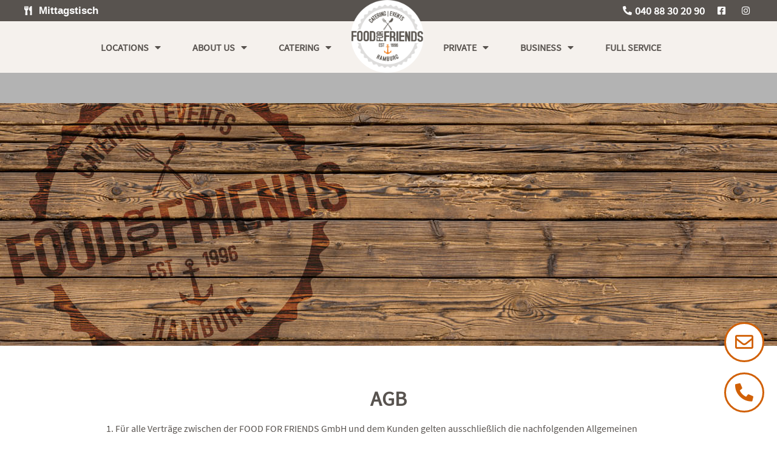

--- FILE ---
content_type: text/html; charset=UTF-8
request_url: https://www.foodforfriends.de/agb/
body_size: 40732
content:
<!doctype html>
<html lang="de" prefix="og: https://ogp.me/ns#">
<head>
	<meta charset="UTF-8">
	<meta name="viewport" content="width=device-width, initial-scale=1">
	<link rel="profile" href="https://gmpg.org/xfn/11">
	
<!-- Suchmaschinen-Optimierung durch Rank Math PRO - https://rankmath.com/ -->
<title>AGB - Food for Friends - Catering &amp; Events Hamburg</title>
<meta name="description" content="Food for Friends ist Ihre Catering- und Eventfirma für AGB. Rufen Sie uns gerne an oder schreiben uns eine Email."/>
<meta name="robots" content="follow, index, max-snippet:-1, max-video-preview:-1, max-image-preview:large"/>
<link rel="canonical" href="https://www.foodforfriends.de/agb/" />
<meta property="og:locale" content="de_DE" />
<meta property="og:type" content="article" />
<meta property="og:title" content="AGB - Food for Friends - Catering &amp; Events Hamburg" />
<meta property="og:description" content="Food for Friends ist Ihre Catering- und Eventfirma für AGB. Rufen Sie uns gerne an oder schreiben uns eine Email." />
<meta property="og:url" content="https://www.foodforfriends.de/agb/" />
<meta property="og:site_name" content="Foodforfriends" />
<meta property="article:publisher" content="https://www.facebook.com/foodforfriends.hh/" />
<meta property="og:updated_time" content="2025-11-17T09:39:57+00:00" />
<meta property="og:image" content="https://www.foodforfriends.de/wp-content/uploads/2021/09/FFF-W-BG.png" />
<meta property="og:image:secure_url" content="https://www.foodforfriends.de/wp-content/uploads/2021/09/FFF-W-BG.png" />
<meta property="og:image:width" content="600" />
<meta property="og:image:height" content="600" />
<meta property="og:image:alt" content="Food for Friends Catering Hamburg" />
<meta property="og:image:type" content="image/png" />
<meta property="article:published_time" content="2021-08-27T09:29:57+00:00" />
<meta property="article:modified_time" content="2025-11-17T09:39:57+00:00" />
<meta name="twitter:card" content="summary_large_image" />
<meta name="twitter:title" content="AGB - Food for Friends - Catering &amp; Events Hamburg" />
<meta name="twitter:description" content="Food for Friends ist Ihre Catering- und Eventfirma für AGB. Rufen Sie uns gerne an oder schreiben uns eine Email." />
<meta name="twitter:image" content="https://www.foodforfriends.de/wp-content/uploads/2021/09/FFF-W-BG.png" />
<meta name="twitter:label1" content="Lesedauer" />
<meta name="twitter:data1" content="5 Minuten" />
<script type="application/ld+json" class="rank-math-schema">{"@context":"https://schema.org","@graph":[{"@type":"Place","@id":"https://www.foodforfriends.de/#place","address":{"@type":"PostalAddress","streetAddress":"Food For Friends GmbH","addressLocality":"Mengestra\u00dfe 20","addressRegion":"Hamburg","postalCode":"21107","addressCountry":"Deutschland"}},{"@type":["FoodEstablishment","Organization"],"@id":"https://www.foodforfriends.de/#organization","name":"Foodforfriends","url":"https://www.foodforfriends.de","sameAs":["https://www.facebook.com/foodforfriends.hh/"],"email":"info@foodforfriends.de","address":{"@type":"PostalAddress","streetAddress":"Food For Friends GmbH","addressLocality":"Mengestra\u00dfe 20","addressRegion":"Hamburg","postalCode":"21107","addressCountry":"Deutschland"},"logo":{"@type":"ImageObject","@id":"https://www.foodforfriends.de/#logo","url":"https://www.foodforfriends.de/wp-content/uploads/2021/09/FFF-W-BG.png","contentUrl":"https://www.foodforfriends.de/wp-content/uploads/2021/09/FFF-W-BG.png","caption":"Foodforfriends","inLanguage":"de","width":"600","height":"600"},"openingHours":["Monday,Tuesday,Wednesday,Thursday,Friday 08:00-17:00"],"location":{"@id":"https://www.foodforfriends.de/#place"},"image":{"@id":"https://www.foodforfriends.de/#logo"},"telephone":"040 88302090"},{"@type":"WebSite","@id":"https://www.foodforfriends.de/#website","url":"https://www.foodforfriends.de","name":"Foodforfriends","publisher":{"@id":"https://www.foodforfriends.de/#organization"},"inLanguage":"de"},{"@type":"ImageObject","@id":"https://www.foodforfriends.de/wp-content/uploads/2021/09/FFF-W-BG.png","url":"https://www.foodforfriends.de/wp-content/uploads/2021/09/FFF-W-BG.png","width":"600","height":"600","caption":"Food for Friends Catering Hamburg","inLanguage":"de"},{"@type":"WebPage","@id":"https://www.foodforfriends.de/agb/#webpage","url":"https://www.foodforfriends.de/agb/","name":"AGB - Food for Friends - Catering &amp; Events Hamburg","datePublished":"2021-08-27T09:29:57+00:00","dateModified":"2025-11-17T09:39:57+00:00","isPartOf":{"@id":"https://www.foodforfriends.de/#website"},"primaryImageOfPage":{"@id":"https://www.foodforfriends.de/wp-content/uploads/2021/09/FFF-W-BG.png"},"inLanguage":"de"},{"@type":"Person","@id":"https://www.foodforfriends.de/author/effektor/","name":"effektor","url":"https://www.foodforfriends.de/author/effektor/","image":{"@type":"ImageObject","@id":"https://secure.gravatar.com/avatar/4e476950476eb602a71c282e4ac49841?s=96&amp;d=mm&amp;r=g","url":"https://secure.gravatar.com/avatar/4e476950476eb602a71c282e4ac49841?s=96&amp;d=mm&amp;r=g","caption":"effektor","inLanguage":"de"},"sameAs":["https://www.foodforfriends.de"],"worksFor":{"@id":"https://www.foodforfriends.de/#organization"}},{"@type":"Article","headline":"AGB - Food for Friends - Catering &amp; Events Hamburg","datePublished":"2021-08-27T09:29:57+00:00","dateModified":"2025-11-17T09:39:57+00:00","author":{"@id":"https://www.foodforfriends.de/author/effektor/","name":"effektor"},"publisher":{"@id":"https://www.foodforfriends.de/#organization"},"description":"Food for Friends ist Ihre Catering- und Eventfirma f\u00fcr AGB. Rufen Sie uns gerne an oder schreiben uns eine Email.","name":"AGB - Food for Friends - Catering &amp; Events Hamburg","@id":"https://www.foodforfriends.de/agb/#richSnippet","isPartOf":{"@id":"https://www.foodforfriends.de/agb/#webpage"},"image":{"@id":"https://www.foodforfriends.de/wp-content/uploads/2021/09/FFF-W-BG.png"},"inLanguage":"de","mainEntityOfPage":{"@id":"https://www.foodforfriends.de/agb/#webpage"}}]}</script>
<!-- /Rank Math WordPress SEO Plugin -->

<link rel='dns-prefetch' href='//www.foodforfriends.de' />
<link rel="alternate" type="application/rss+xml" title="Foodforfriends &raquo; Feed" href="https://www.foodforfriends.de/feed/" />
<link rel="alternate" type="application/rss+xml" title="Foodforfriends &raquo; Kommentar-Feed" href="https://www.foodforfriends.de/comments/feed/" />
<script>
window._wpemojiSettings = {"baseUrl":"https:\/\/s.w.org\/images\/core\/emoji\/15.0.3\/72x72\/","ext":".png","svgUrl":"https:\/\/s.w.org\/images\/core\/emoji\/15.0.3\/svg\/","svgExt":".svg","source":{"concatemoji":"https:\/\/www.foodforfriends.de\/wp-includes\/js\/wp-emoji-release.min.js?ver=6.6.4"}};
/*! This file is auto-generated */
!function(i,n){var o,s,e;function c(e){try{var t={supportTests:e,timestamp:(new Date).valueOf()};sessionStorage.setItem(o,JSON.stringify(t))}catch(e){}}function p(e,t,n){e.clearRect(0,0,e.canvas.width,e.canvas.height),e.fillText(t,0,0);var t=new Uint32Array(e.getImageData(0,0,e.canvas.width,e.canvas.height).data),r=(e.clearRect(0,0,e.canvas.width,e.canvas.height),e.fillText(n,0,0),new Uint32Array(e.getImageData(0,0,e.canvas.width,e.canvas.height).data));return t.every(function(e,t){return e===r[t]})}function u(e,t,n){switch(t){case"flag":return n(e,"\ud83c\udff3\ufe0f\u200d\u26a7\ufe0f","\ud83c\udff3\ufe0f\u200b\u26a7\ufe0f")?!1:!n(e,"\ud83c\uddfa\ud83c\uddf3","\ud83c\uddfa\u200b\ud83c\uddf3")&&!n(e,"\ud83c\udff4\udb40\udc67\udb40\udc62\udb40\udc65\udb40\udc6e\udb40\udc67\udb40\udc7f","\ud83c\udff4\u200b\udb40\udc67\u200b\udb40\udc62\u200b\udb40\udc65\u200b\udb40\udc6e\u200b\udb40\udc67\u200b\udb40\udc7f");case"emoji":return!n(e,"\ud83d\udc26\u200d\u2b1b","\ud83d\udc26\u200b\u2b1b")}return!1}function f(e,t,n){var r="undefined"!=typeof WorkerGlobalScope&&self instanceof WorkerGlobalScope?new OffscreenCanvas(300,150):i.createElement("canvas"),a=r.getContext("2d",{willReadFrequently:!0}),o=(a.textBaseline="top",a.font="600 32px Arial",{});return e.forEach(function(e){o[e]=t(a,e,n)}),o}function t(e){var t=i.createElement("script");t.src=e,t.defer=!0,i.head.appendChild(t)}"undefined"!=typeof Promise&&(o="wpEmojiSettingsSupports",s=["flag","emoji"],n.supports={everything:!0,everythingExceptFlag:!0},e=new Promise(function(e){i.addEventListener("DOMContentLoaded",e,{once:!0})}),new Promise(function(t){var n=function(){try{var e=JSON.parse(sessionStorage.getItem(o));if("object"==typeof e&&"number"==typeof e.timestamp&&(new Date).valueOf()<e.timestamp+604800&&"object"==typeof e.supportTests)return e.supportTests}catch(e){}return null}();if(!n){if("undefined"!=typeof Worker&&"undefined"!=typeof OffscreenCanvas&&"undefined"!=typeof URL&&URL.createObjectURL&&"undefined"!=typeof Blob)try{var e="postMessage("+f.toString()+"("+[JSON.stringify(s),u.toString(),p.toString()].join(",")+"));",r=new Blob([e],{type:"text/javascript"}),a=new Worker(URL.createObjectURL(r),{name:"wpTestEmojiSupports"});return void(a.onmessage=function(e){c(n=e.data),a.terminate(),t(n)})}catch(e){}c(n=f(s,u,p))}t(n)}).then(function(e){for(var t in e)n.supports[t]=e[t],n.supports.everything=n.supports.everything&&n.supports[t],"flag"!==t&&(n.supports.everythingExceptFlag=n.supports.everythingExceptFlag&&n.supports[t]);n.supports.everythingExceptFlag=n.supports.everythingExceptFlag&&!n.supports.flag,n.DOMReady=!1,n.readyCallback=function(){n.DOMReady=!0}}).then(function(){return e}).then(function(){var e;n.supports.everything||(n.readyCallback(),(e=n.source||{}).concatemoji?t(e.concatemoji):e.wpemoji&&e.twemoji&&(t(e.twemoji),t(e.wpemoji)))}))}((window,document),window._wpemojiSettings);
</script>
<style id='wp-emoji-styles-inline-css'>

	img.wp-smiley, img.emoji {
		display: inline !important;
		border: none !important;
		box-shadow: none !important;
		height: 1em !important;
		width: 1em !important;
		margin: 0 0.07em !important;
		vertical-align: -0.1em !important;
		background: none !important;
		padding: 0 !important;
	}
</style>
<style id='rank-math-toc-block-style-inline-css'>
.wp-block-rank-math-toc-block nav ol{counter-reset:item}.wp-block-rank-math-toc-block nav ol li{display:block}.wp-block-rank-math-toc-block nav ol li:before{content:counters(item, ".") ". ";counter-increment:item}

</style>
<style id='classic-theme-styles-inline-css'>
/*! This file is auto-generated */
.wp-block-button__link{color:#fff;background-color:#32373c;border-radius:9999px;box-shadow:none;text-decoration:none;padding:calc(.667em + 2px) calc(1.333em + 2px);font-size:1.125em}.wp-block-file__button{background:#32373c;color:#fff;text-decoration:none}
</style>
<style id='global-styles-inline-css'>
:root{--wp--preset--aspect-ratio--square: 1;--wp--preset--aspect-ratio--4-3: 4/3;--wp--preset--aspect-ratio--3-4: 3/4;--wp--preset--aspect-ratio--3-2: 3/2;--wp--preset--aspect-ratio--2-3: 2/3;--wp--preset--aspect-ratio--16-9: 16/9;--wp--preset--aspect-ratio--9-16: 9/16;--wp--preset--color--black: #000000;--wp--preset--color--cyan-bluish-gray: #abb8c3;--wp--preset--color--white: #ffffff;--wp--preset--color--pale-pink: #f78da7;--wp--preset--color--vivid-red: #cf2e2e;--wp--preset--color--luminous-vivid-orange: #ff6900;--wp--preset--color--luminous-vivid-amber: #fcb900;--wp--preset--color--light-green-cyan: #7bdcb5;--wp--preset--color--vivid-green-cyan: #00d084;--wp--preset--color--pale-cyan-blue: #8ed1fc;--wp--preset--color--vivid-cyan-blue: #0693e3;--wp--preset--color--vivid-purple: #9b51e0;--wp--preset--gradient--vivid-cyan-blue-to-vivid-purple: linear-gradient(135deg,rgba(6,147,227,1) 0%,rgb(155,81,224) 100%);--wp--preset--gradient--light-green-cyan-to-vivid-green-cyan: linear-gradient(135deg,rgb(122,220,180) 0%,rgb(0,208,130) 100%);--wp--preset--gradient--luminous-vivid-amber-to-luminous-vivid-orange: linear-gradient(135deg,rgba(252,185,0,1) 0%,rgba(255,105,0,1) 100%);--wp--preset--gradient--luminous-vivid-orange-to-vivid-red: linear-gradient(135deg,rgba(255,105,0,1) 0%,rgb(207,46,46) 100%);--wp--preset--gradient--very-light-gray-to-cyan-bluish-gray: linear-gradient(135deg,rgb(238,238,238) 0%,rgb(169,184,195) 100%);--wp--preset--gradient--cool-to-warm-spectrum: linear-gradient(135deg,rgb(74,234,220) 0%,rgb(151,120,209) 20%,rgb(207,42,186) 40%,rgb(238,44,130) 60%,rgb(251,105,98) 80%,rgb(254,248,76) 100%);--wp--preset--gradient--blush-light-purple: linear-gradient(135deg,rgb(255,206,236) 0%,rgb(152,150,240) 100%);--wp--preset--gradient--blush-bordeaux: linear-gradient(135deg,rgb(254,205,165) 0%,rgb(254,45,45) 50%,rgb(107,0,62) 100%);--wp--preset--gradient--luminous-dusk: linear-gradient(135deg,rgb(255,203,112) 0%,rgb(199,81,192) 50%,rgb(65,88,208) 100%);--wp--preset--gradient--pale-ocean: linear-gradient(135deg,rgb(255,245,203) 0%,rgb(182,227,212) 50%,rgb(51,167,181) 100%);--wp--preset--gradient--electric-grass: linear-gradient(135deg,rgb(202,248,128) 0%,rgb(113,206,126) 100%);--wp--preset--gradient--midnight: linear-gradient(135deg,rgb(2,3,129) 0%,rgb(40,116,252) 100%);--wp--preset--font-size--small: 13px;--wp--preset--font-size--medium: 20px;--wp--preset--font-size--large: 36px;--wp--preset--font-size--x-large: 42px;--wp--preset--spacing--20: 0.44rem;--wp--preset--spacing--30: 0.67rem;--wp--preset--spacing--40: 1rem;--wp--preset--spacing--50: 1.5rem;--wp--preset--spacing--60: 2.25rem;--wp--preset--spacing--70: 3.38rem;--wp--preset--spacing--80: 5.06rem;--wp--preset--shadow--natural: 6px 6px 9px rgba(0, 0, 0, 0.2);--wp--preset--shadow--deep: 12px 12px 50px rgba(0, 0, 0, 0.4);--wp--preset--shadow--sharp: 6px 6px 0px rgba(0, 0, 0, 0.2);--wp--preset--shadow--outlined: 6px 6px 0px -3px rgba(255, 255, 255, 1), 6px 6px rgba(0, 0, 0, 1);--wp--preset--shadow--crisp: 6px 6px 0px rgba(0, 0, 0, 1);}:where(.is-layout-flex){gap: 0.5em;}:where(.is-layout-grid){gap: 0.5em;}body .is-layout-flex{display: flex;}.is-layout-flex{flex-wrap: wrap;align-items: center;}.is-layout-flex > :is(*, div){margin: 0;}body .is-layout-grid{display: grid;}.is-layout-grid > :is(*, div){margin: 0;}:where(.wp-block-columns.is-layout-flex){gap: 2em;}:where(.wp-block-columns.is-layout-grid){gap: 2em;}:where(.wp-block-post-template.is-layout-flex){gap: 1.25em;}:where(.wp-block-post-template.is-layout-grid){gap: 1.25em;}.has-black-color{color: var(--wp--preset--color--black) !important;}.has-cyan-bluish-gray-color{color: var(--wp--preset--color--cyan-bluish-gray) !important;}.has-white-color{color: var(--wp--preset--color--white) !important;}.has-pale-pink-color{color: var(--wp--preset--color--pale-pink) !important;}.has-vivid-red-color{color: var(--wp--preset--color--vivid-red) !important;}.has-luminous-vivid-orange-color{color: var(--wp--preset--color--luminous-vivid-orange) !important;}.has-luminous-vivid-amber-color{color: var(--wp--preset--color--luminous-vivid-amber) !important;}.has-light-green-cyan-color{color: var(--wp--preset--color--light-green-cyan) !important;}.has-vivid-green-cyan-color{color: var(--wp--preset--color--vivid-green-cyan) !important;}.has-pale-cyan-blue-color{color: var(--wp--preset--color--pale-cyan-blue) !important;}.has-vivid-cyan-blue-color{color: var(--wp--preset--color--vivid-cyan-blue) !important;}.has-vivid-purple-color{color: var(--wp--preset--color--vivid-purple) !important;}.has-black-background-color{background-color: var(--wp--preset--color--black) !important;}.has-cyan-bluish-gray-background-color{background-color: var(--wp--preset--color--cyan-bluish-gray) !important;}.has-white-background-color{background-color: var(--wp--preset--color--white) !important;}.has-pale-pink-background-color{background-color: var(--wp--preset--color--pale-pink) !important;}.has-vivid-red-background-color{background-color: var(--wp--preset--color--vivid-red) !important;}.has-luminous-vivid-orange-background-color{background-color: var(--wp--preset--color--luminous-vivid-orange) !important;}.has-luminous-vivid-amber-background-color{background-color: var(--wp--preset--color--luminous-vivid-amber) !important;}.has-light-green-cyan-background-color{background-color: var(--wp--preset--color--light-green-cyan) !important;}.has-vivid-green-cyan-background-color{background-color: var(--wp--preset--color--vivid-green-cyan) !important;}.has-pale-cyan-blue-background-color{background-color: var(--wp--preset--color--pale-cyan-blue) !important;}.has-vivid-cyan-blue-background-color{background-color: var(--wp--preset--color--vivid-cyan-blue) !important;}.has-vivid-purple-background-color{background-color: var(--wp--preset--color--vivid-purple) !important;}.has-black-border-color{border-color: var(--wp--preset--color--black) !important;}.has-cyan-bluish-gray-border-color{border-color: var(--wp--preset--color--cyan-bluish-gray) !important;}.has-white-border-color{border-color: var(--wp--preset--color--white) !important;}.has-pale-pink-border-color{border-color: var(--wp--preset--color--pale-pink) !important;}.has-vivid-red-border-color{border-color: var(--wp--preset--color--vivid-red) !important;}.has-luminous-vivid-orange-border-color{border-color: var(--wp--preset--color--luminous-vivid-orange) !important;}.has-luminous-vivid-amber-border-color{border-color: var(--wp--preset--color--luminous-vivid-amber) !important;}.has-light-green-cyan-border-color{border-color: var(--wp--preset--color--light-green-cyan) !important;}.has-vivid-green-cyan-border-color{border-color: var(--wp--preset--color--vivid-green-cyan) !important;}.has-pale-cyan-blue-border-color{border-color: var(--wp--preset--color--pale-cyan-blue) !important;}.has-vivid-cyan-blue-border-color{border-color: var(--wp--preset--color--vivid-cyan-blue) !important;}.has-vivid-purple-border-color{border-color: var(--wp--preset--color--vivid-purple) !important;}.has-vivid-cyan-blue-to-vivid-purple-gradient-background{background: var(--wp--preset--gradient--vivid-cyan-blue-to-vivid-purple) !important;}.has-light-green-cyan-to-vivid-green-cyan-gradient-background{background: var(--wp--preset--gradient--light-green-cyan-to-vivid-green-cyan) !important;}.has-luminous-vivid-amber-to-luminous-vivid-orange-gradient-background{background: var(--wp--preset--gradient--luminous-vivid-amber-to-luminous-vivid-orange) !important;}.has-luminous-vivid-orange-to-vivid-red-gradient-background{background: var(--wp--preset--gradient--luminous-vivid-orange-to-vivid-red) !important;}.has-very-light-gray-to-cyan-bluish-gray-gradient-background{background: var(--wp--preset--gradient--very-light-gray-to-cyan-bluish-gray) !important;}.has-cool-to-warm-spectrum-gradient-background{background: var(--wp--preset--gradient--cool-to-warm-spectrum) !important;}.has-blush-light-purple-gradient-background{background: var(--wp--preset--gradient--blush-light-purple) !important;}.has-blush-bordeaux-gradient-background{background: var(--wp--preset--gradient--blush-bordeaux) !important;}.has-luminous-dusk-gradient-background{background: var(--wp--preset--gradient--luminous-dusk) !important;}.has-pale-ocean-gradient-background{background: var(--wp--preset--gradient--pale-ocean) !important;}.has-electric-grass-gradient-background{background: var(--wp--preset--gradient--electric-grass) !important;}.has-midnight-gradient-background{background: var(--wp--preset--gradient--midnight) !important;}.has-small-font-size{font-size: var(--wp--preset--font-size--small) !important;}.has-medium-font-size{font-size: var(--wp--preset--font-size--medium) !important;}.has-large-font-size{font-size: var(--wp--preset--font-size--large) !important;}.has-x-large-font-size{font-size: var(--wp--preset--font-size--x-large) !important;}
:where(.wp-block-post-template.is-layout-flex){gap: 1.25em;}:where(.wp-block-post-template.is-layout-grid){gap: 1.25em;}
:where(.wp-block-columns.is-layout-flex){gap: 2em;}:where(.wp-block-columns.is-layout-grid){gap: 2em;}
:root :where(.wp-block-pullquote){font-size: 1.5em;line-height: 1.6;}
</style>
<link rel='stylesheet' id='chld_thm_cfg_parent-css' href='https://www.foodforfriends.de/wp-content/themes/hello-elementor/style.css?ver=6.6.4' media='all' />
<link rel='stylesheet' id='hello-elementor-css' href='https://www.foodforfriends.de/wp-content/themes/hello-elementor/style.min.css?ver=3.1.1' media='all' />
<link rel='stylesheet' id='hello-elementor-theme-style-css' href='https://www.foodforfriends.de/wp-content/themes/hello-elementor/theme.min.css?ver=3.1.1' media='all' />
<link rel='stylesheet' id='hello-elementor-header-footer-css' href='https://www.foodforfriends.de/wp-content/themes/hello-elementor/header-footer.min.css?ver=3.1.1' media='all' />
<link rel='stylesheet' id='elementor-frontend-css' href='https://www.foodforfriends.de/wp-content/plugins/elementor/assets/css/frontend.min.css?ver=3.24.3' media='all' />
<link rel='stylesheet' id='elementor-post-6-css' href='https://www.foodforfriends.de/wp-content/uploads/elementor/css/post-6.css?ver=1737641234' media='all' />
<link rel='stylesheet' id='widget-icon-list-css' href='https://www.foodforfriends.de/wp-content/plugins/elementor/assets/css/widget-icon-list.min.css?ver=3.24.3' media='all' />
<link rel='stylesheet' id='widget-nav-menu-css' href='https://www.foodforfriends.de/wp-content/plugins/elementor-pro/assets/css/widget-nav-menu.min.css?ver=3.24.2' media='all' />
<link rel='stylesheet' id='widget-image-css' href='https://www.foodforfriends.de/wp-content/plugins/elementor/assets/css/widget-image.min.css?ver=3.24.3' media='all' />
<link rel='stylesheet' id='widget-heading-css' href='https://www.foodforfriends.de/wp-content/plugins/elementor/assets/css/widget-heading.min.css?ver=3.24.3' media='all' />
<link rel='stylesheet' id='widget-text-editor-css' href='https://www.foodforfriends.de/wp-content/plugins/elementor/assets/css/widget-text-editor.min.css?ver=3.24.3' media='all' />
<link rel='stylesheet' id='widget-divider-css' href='https://www.foodforfriends.de/wp-content/plugins/elementor/assets/css/widget-divider.min.css?ver=3.24.3' media='all' />
<link rel='stylesheet' id='swiper-css' href='https://www.foodforfriends.de/wp-content/plugins/elementor/assets/lib/swiper/v8/css/swiper.min.css?ver=8.4.5' media='all' />
<link rel='stylesheet' id='e-swiper-css' href='https://www.foodforfriends.de/wp-content/plugins/elementor/assets/css/conditionals/e-swiper.min.css?ver=3.24.3' media='all' />
<link rel='stylesheet' id='widget-image-carousel-css' href='https://www.foodforfriends.de/wp-content/plugins/elementor/assets/css/widget-image-carousel.min.css?ver=3.24.3' media='all' />
<link rel='stylesheet' id='widget-menu-anchor-css' href='https://www.foodforfriends.de/wp-content/plugins/elementor/assets/css/widget-menu-anchor.min.css?ver=3.24.3' media='all' />
<link rel='stylesheet' id='e-animation-grow-css' href='https://www.foodforfriends.de/wp-content/plugins/elementor/assets/lib/animations/styles/e-animation-grow.min.css?ver=3.24.3' media='all' />
<link rel='stylesheet' id='widget-forms-css' href='https://www.foodforfriends.de/wp-content/plugins/elementor-pro/assets/css/widget-forms.min.css?ver=3.24.2' media='all' />
<link rel='stylesheet' id='flatpickr-css' href='https://www.foodforfriends.de/wp-content/plugins/elementor/assets/lib/flatpickr/flatpickr.min.css?ver=4.1.4' media='all' />
<link rel='stylesheet' id='widget-social-icons-css' href='https://www.foodforfriends.de/wp-content/plugins/elementor/assets/css/widget-social-icons.min.css?ver=3.24.3' media='all' />
<link rel='stylesheet' id='e-apple-webkit-css' href='https://www.foodforfriends.de/wp-content/plugins/elementor/assets/css/conditionals/apple-webkit.min.css?ver=3.24.3' media='all' />
<link rel='stylesheet' id='e-animation-fadeInLeft-css' href='https://www.foodforfriends.de/wp-content/plugins/elementor/assets/lib/animations/styles/fadeInLeft.min.css?ver=3.24.3' media='all' />
<link rel='stylesheet' id='e-animation-fadeInRight-css' href='https://www.foodforfriends.de/wp-content/plugins/elementor/assets/lib/animations/styles/fadeInRight.min.css?ver=3.24.3' media='all' />
<link rel='stylesheet' id='e-animation-fadeInUp-css' href='https://www.foodforfriends.de/wp-content/plugins/elementor/assets/lib/animations/styles/fadeInUp.min.css?ver=3.24.3' media='all' />
<link rel='stylesheet' id='inavii-styles-css' href='https://www.foodforfriends.de/wp-content/plugins/inavii-social-feed-for-elementor/assets/dist/css/inavii-styles.min.css?ver=2.6.9' media='all' />
<link rel='stylesheet' id='slider-swiper-css-css' href='https://www.foodforfriends.de/wp-content/plugins/inavii-social-feed-for-elementor/assets/vendors/swiper-bundle.min.css?ver=6.6.4' media='all' />
<link rel='stylesheet' id='elementor-icons-css' href='https://www.foodforfriends.de/wp-content/plugins/elementor/assets/lib/eicons/css/elementor-icons.min.css?ver=5.31.0' media='all' />
<link rel='stylesheet' id='elementor-pro-css' href='https://www.foodforfriends.de/wp-content/plugins/elementor-pro/assets/css/frontend.min.css?ver=3.24.2' media='all' />
<link rel='stylesheet' id='ooohboi-steroids-styles-css' href='https://www.foodforfriends.de/wp-content/plugins/ooohboi-steroids-for-elementor/assets/css/main.css?ver=2.1.626082023' media='all' />
<link rel='stylesheet' id='elementor-global-css' href='https://www.foodforfriends.de/wp-content/uploads/elementor/css/global.css?ver=1737641235' media='all' />
<link rel='stylesheet' id='widget-spacer-css' href='https://www.foodforfriends.de/wp-content/plugins/elementor/assets/css/widget-spacer.min.css?ver=3.24.3' media='all' />
<link rel='stylesheet' id='elementor-post-373-css' href='https://www.foodforfriends.de/wp-content/uploads/elementor/css/post-373.css?ver=1763372399' media='all' />
<link rel='stylesheet' id='elementor-post-5267-css' href='https://www.foodforfriends.de/wp-content/uploads/elementor/css/post-5267.css?ver=1756884560' media='all' />
<link rel='stylesheet' id='elementor-post-476-css' href='https://www.foodforfriends.de/wp-content/uploads/elementor/css/post-476.css?ver=1737641676' media='all' />
<link rel='stylesheet' id='elementor-post-5669-css' href='https://www.foodforfriends.de/wp-content/uploads/elementor/css/post-5669.css?ver=1737641235' media='all' />
<link rel='stylesheet' id='elementor-post-3267-css' href='https://www.foodforfriends.de/wp-content/uploads/elementor/css/post-3267.css?ver=1737641235' media='all' />
<link rel='stylesheet' id='borlabs-cookie-css' href='https://www.foodforfriends.de/wp-content/cache/borlabs-cookie/borlabs-cookie_1_de.css?ver=2.3-11' media='all' />
<link rel='stylesheet' id='elementor-icons-shared-0-css' href='https://www.foodforfriends.de/wp-content/plugins/elementor/assets/lib/font-awesome/css/fontawesome.min.css?ver=5.15.3' media='all' />
<link rel='stylesheet' id='elementor-icons-fa-solid-css' href='https://www.foodforfriends.de/wp-content/plugins/elementor/assets/lib/font-awesome/css/solid.min.css?ver=5.15.3' media='all' />
<link rel='stylesheet' id='elementor-icons-fa-brands-css' href='https://www.foodforfriends.de/wp-content/plugins/elementor/assets/lib/font-awesome/css/brands.min.css?ver=5.15.3' media='all' />
<link rel='stylesheet' id='elementor-icons-fa-regular-css' href='https://www.foodforfriends.de/wp-content/plugins/elementor/assets/lib/font-awesome/css/regular.min.css?ver=5.15.3' media='all' />
<script src="https://www.foodforfriends.de/wp-includes/js/jquery/jquery.min.js?ver=3.7.1" id="jquery-core-js"></script>
<script src="https://www.foodforfriends.de/wp-includes/js/jquery/jquery-migrate.min.js?ver=3.4.1" id="jquery-migrate-js"></script>
<script id="borlabs-cookie-prioritize-js-extra">
var borlabsCookiePrioritized = {"domain":"www.foodforfriends.de","path":"\/","version":"1","bots":"1","optInJS":{"marketing":{"facebook-pixel":"[base64]"}}};
</script>
<script src="https://www.foodforfriends.de/wp-content/plugins/borlabs-cookie/assets/javascript/borlabs-cookie-prioritize.min.js?ver=2.3" id="borlabs-cookie-prioritize-js"></script>
<link rel="https://api.w.org/" href="https://www.foodforfriends.de/wp-json/" /><link rel="alternate" title="JSON" type="application/json" href="https://www.foodforfriends.de/wp-json/wp/v2/pages/373" /><link rel="EditURI" type="application/rsd+xml" title="RSD" href="https://www.foodforfriends.de/xmlrpc.php?rsd" />
<meta name="generator" content="WordPress 6.6.4" />
<link rel='shortlink' href='https://www.foodforfriends.de/?p=373' />
<link rel="alternate" title="oEmbed (JSON)" type="application/json+oembed" href="https://www.foodforfriends.de/wp-json/oembed/1.0/embed?url=https%3A%2F%2Fwww.foodforfriends.de%2Fagb%2F" />
<link rel="alternate" title="oEmbed (XML)" type="text/xml+oembed" href="https://www.foodforfriends.de/wp-json/oembed/1.0/embed?url=https%3A%2F%2Fwww.foodforfriends.de%2Fagb%2F&#038;format=xml" />
<meta name="generator" content="Elementor 3.24.3; features: additional_custom_breakpoints; settings: css_print_method-external, google_font-enabled, font_display-auto">
			<style>
				.e-con.e-parent:nth-of-type(n+4):not(.e-lazyloaded):not(.e-no-lazyload),
				.e-con.e-parent:nth-of-type(n+4):not(.e-lazyloaded):not(.e-no-lazyload) * {
					background-image: none !important;
				}
				@media screen and (max-height: 1024px) {
					.e-con.e-parent:nth-of-type(n+3):not(.e-lazyloaded):not(.e-no-lazyload),
					.e-con.e-parent:nth-of-type(n+3):not(.e-lazyloaded):not(.e-no-lazyload) * {
						background-image: none !important;
					}
				}
				@media screen and (max-height: 640px) {
					.e-con.e-parent:nth-of-type(n+2):not(.e-lazyloaded):not(.e-no-lazyload),
					.e-con.e-parent:nth-of-type(n+2):not(.e-lazyloaded):not(.e-no-lazyload) * {
						background-image: none !important;
					}
				}
			</style>
			<link rel="icon" href="https://www.foodforfriends.de/wp-content/uploads/2021/09/cropped-FFF-W-BG-32x32.png" sizes="32x32" />
<link rel="icon" href="https://www.foodforfriends.de/wp-content/uploads/2021/09/cropped-FFF-W-BG-192x192.png" sizes="192x192" />
<link rel="apple-touch-icon" href="https://www.foodforfriends.de/wp-content/uploads/2021/09/cropped-FFF-W-BG-180x180.png" />
<meta name="msapplication-TileImage" content="https://www.foodforfriends.de/wp-content/uploads/2021/09/cropped-FFF-W-BG-270x270.png" />
</head>
<body class="page-template-default page page-id-373 elementor-default elementor-kit-6 elementor-page elementor-page-373">


<a class="skip-link screen-reader-text" href="#content">Zum Inhalt wechseln</a>

		<div data-elementor-type="header" data-elementor-id="5267" class="elementor elementor-5267 elementor-location-header" data-elementor-post-type="elementor_library">
					<header class="elementor-section elementor-top-section elementor-element elementor-element-1bd5d4e elementor-section-height-min-height elementor-hidden-mobile elementor-section-boxed elementor-section-height-default elementor-section-items-middle" data-id="1bd5d4e" data-element_type="section" data-settings="{&quot;background_background&quot;:&quot;classic&quot;,&quot;sticky&quot;:&quot;top&quot;,&quot;sticky_effects_offset&quot;:90,&quot;sticky_on&quot;:[&quot;desktop&quot;],&quot;_ob_glider_is_slider&quot;:&quot;no&quot;,&quot;sticky_offset&quot;:0}">
						<div class="elementor-container elementor-column-gap-no">
					<div class="elementor-column elementor-col-50 elementor-top-column elementor-element elementor-element-a890fe8" data-id="a890fe8" data-element_type="column">
			<div class="elementor-widget-wrap elementor-element-populated">
						<div class="elementor-element elementor-element-359c485 elementor-icon-list--layout-inline elementor-hidden-tablet elementor-hidden-mobile elementor-list-item-link-full_width elementor-widget elementor-widget-icon-list" data-id="359c485" data-element_type="widget" data-widget_type="icon-list.default">
				<div class="elementor-widget-container">
					<ul class="elementor-icon-list-items elementor-inline-items">
							<li class="elementor-icon-list-item elementor-inline-item">
											<a href="https://www.foodforfriends.de/mittagstisch/">

												<span class="elementor-icon-list-icon">
							<i aria-hidden="true" class="fas fa-utensils"></i>						</span>
										<span class="elementor-icon-list-text">Mittagstisch</span>
											</a>
									</li>
						</ul>
				</div>
				</div>
					</div>
		</div>
				<div class="elementor-column elementor-col-50 elementor-top-column elementor-element elementor-element-adc738f" data-id="adc738f" data-element_type="column">
			<div class="elementor-widget-wrap elementor-element-populated">
						<div class="elementor-element elementor-element-5fb3290 elementor-icon-list--layout-inline elementor-align-right elementor-hidden-tablet elementor-hidden-mobile elementor-list-item-link-full_width elementor-widget elementor-widget-icon-list" data-id="5fb3290" data-element_type="widget" data-widget_type="icon-list.default">
				<div class="elementor-widget-container">
					<ul class="elementor-icon-list-items elementor-inline-items">
							<li class="elementor-icon-list-item elementor-inline-item">
											<a href="tel:040%2088%2030%2020%2090">

												<span class="elementor-icon-list-icon">
							<i aria-hidden="true" class="fas fa-phone-alt"></i>						</span>
										<span class="elementor-icon-list-text"> 040 88 30 20 90</span>
											</a>
									</li>
								<li class="elementor-icon-list-item elementor-inline-item">
											<a href="https://www.facebook.com/foodforfriends.hh/" target="_blank">

												<span class="elementor-icon-list-icon">
							<i aria-hidden="true" class="fab fa-facebook-square"></i>						</span>
										<span class="elementor-icon-list-text"></span>
											</a>
									</li>
								<li class="elementor-icon-list-item elementor-inline-item">
											<a href="https://www.instagram.com/_foodforfriends_/" target="_blank">

												<span class="elementor-icon-list-icon">
							<i aria-hidden="true" class="fab fa-instagram"></i>						</span>
										<span class="elementor-icon-list-text"></span>
											</a>
									</li>
						</ul>
				</div>
				</div>
					</div>
		</div>
					</div>
		</header>
				<header class="elementor-section elementor-top-section elementor-element elementor-element-fd141ed elementor-section-height-min-height elementor-hidden-mobile elementor-section-boxed elementor-section-height-default elementor-section-items-middle" data-id="fd141ed" data-element_type="section" data-settings="{&quot;background_background&quot;:&quot;classic&quot;,&quot;sticky_offset&quot;:35,&quot;sticky_effects_offset&quot;:3,&quot;sticky&quot;:&quot;top&quot;,&quot;_ob_glider_is_slider&quot;:&quot;no&quot;,&quot;sticky_on&quot;:[&quot;desktop&quot;,&quot;tablet&quot;,&quot;mobile&quot;]}">
						<div class="elementor-container elementor-column-gap-no">
					<div class="elementor-column elementor-col-33 elementor-top-column elementor-element elementor-element-da93ec0" data-id="da93ec0" data-element_type="column">
			<div class="elementor-widget-wrap elementor-element-populated">
						<div class="elementor-element elementor-element-577e9a0 elementor-nav-menu__align-end elementor-hidden-tablet elementor-hidden-mobile elementor-nav-menu--dropdown-tablet elementor-nav-menu__text-align-aside elementor-nav-menu--toggle elementor-nav-menu--burger elementor-widget elementor-widget-nav-menu" data-id="577e9a0" data-element_type="widget" data-settings="{&quot;layout&quot;:&quot;horizontal&quot;,&quot;submenu_icon&quot;:{&quot;value&quot;:&quot;&lt;i class=\&quot;fas fa-caret-down\&quot;&gt;&lt;\/i&gt;&quot;,&quot;library&quot;:&quot;fa-solid&quot;},&quot;toggle&quot;:&quot;burger&quot;}" data-widget_type="nav-menu.default">
				<div class="elementor-widget-container">
						<nav aria-label="Menü" class="elementor-nav-menu--main elementor-nav-menu__container elementor-nav-menu--layout-horizontal e--pointer-underline e--animation-fade">
				<ul id="menu-1-577e9a0" class="elementor-nav-menu"><li class="menu-item menu-item-type-post_type menu-item-object-page menu-item-has-children menu-item-647"><a href="https://www.foodforfriends.de/unsere-locations-in-hamburg-und-umgebung/" class="elementor-item">Locations</a>
<ul class="sub-menu elementor-nav-menu--dropdown">
	<li class="menu-item menu-item-type-post_type menu-item-object-page menu-item-655"><a href="https://www.foodforfriends.de/der-grosse-saal/" class="elementor-sub-item">Der große Saal</a></li>
	<li class="menu-item menu-item-type-post_type menu-item-object-page menu-item-658"><a href="https://www.foodforfriends.de/tagungsraeume/" class="elementor-sub-item">Tagungsräume</a></li>
	<li class="menu-item menu-item-type-post_type menu-item-object-page menu-item-659"><a href="https://www.foodforfriends.de/unser-restaurant-wild-veggie/" class="elementor-sub-item">Das Restaurant Wild &#038; Veggie</a></li>
</ul>
</li>
<li class="menu-item menu-item-type-post_type menu-item-object-page menu-item-has-children menu-item-12053"><a href="https://www.foodforfriends.de/ueber-uns/" class="elementor-item">About Us</a>
<ul class="sub-menu elementor-nav-menu--dropdown">
	<li class="menu-item menu-item-type-post_type menu-item-object-page menu-item-11790"><a href="https://www.foodforfriends.de/karriere/" class="elementor-sub-item">Jobs</a></li>
	<li class="menu-item menu-item-type-post_type menu-item-object-page menu-item-11850"><a href="https://www.foodforfriends.de/nachhaltiges-catering/" class="elementor-sub-item">Nachhaltigkeit</a></li>
</ul>
</li>
<li class="menu-item menu-item-type-custom menu-item-object-custom menu-item-has-children menu-item-12188"><a href="https://www.foodforfriends.de/catering/" class="elementor-item">Catering</a>
<ul class="sub-menu elementor-nav-menu--dropdown">
	<li class="menu-item menu-item-type-custom menu-item-object-custom menu-item-12189"><a href="https://www.foodforfriends.de/catering/speisen/" class="elementor-sub-item">Speisen</a></li>
	<li class="menu-item menu-item-type-custom menu-item-object-custom menu-item-12190"><a href="https://www.foodforfriends.de/catering/getraenke/" class="elementor-sub-item">Getränke</a></li>
	<li class="menu-item menu-item-type-custom menu-item-object-custom menu-item-12191"><a href="https://www.foodforfriends.de/catering/equipment/" class="elementor-sub-item">Equipment/Personal</a></li>
	<li class="menu-item menu-item-type-custom menu-item-object-custom menu-item-12192"><a href="https://www.foodforfriends.de/fingerfood-catering-hamburg/" class="elementor-sub-item">Fingerfood Catering</a></li>
	<li class="menu-item menu-item-type-custom menu-item-object-custom menu-item-12193"><a href="https://www.foodforfriends.de/catering/flying-buffet-dinner-service/" class="elementor-sub-item">Flying Service</a></li>
	<li class="menu-item menu-item-type-custom menu-item-object-custom menu-item-12194"><a href="https://www.foodforfriends.de/catering/home-catering/" class="elementor-sub-item">Home Catering</a></li>
	<li class="menu-item menu-item-type-custom menu-item-object-custom menu-item-12195"><a href="https://www.foodforfriends.de/party-service-hamburg/" class="elementor-sub-item">Party Service</a></li>
	<li class="menu-item menu-item-type-custom menu-item-object-custom menu-item-12196"><a href="https://www.foodforfriends.de/catering/office-catering/" class="elementor-sub-item">Office Catering</a></li>
</ul>
</li>
</ul>			</nav>
					<div class="elementor-menu-toggle" role="button" tabindex="0" aria-label="Menü Umschalter" aria-expanded="false">
			<i aria-hidden="true" role="presentation" class="elementor-menu-toggle__icon--open eicon-menu-bar"></i><i aria-hidden="true" role="presentation" class="elementor-menu-toggle__icon--close eicon-close"></i>			<span class="elementor-screen-only">Menü</span>
		</div>
					<nav class="elementor-nav-menu--dropdown elementor-nav-menu__container" aria-hidden="true">
				<ul id="menu-2-577e9a0" class="elementor-nav-menu"><li class="menu-item menu-item-type-post_type menu-item-object-page menu-item-has-children menu-item-647"><a href="https://www.foodforfriends.de/unsere-locations-in-hamburg-und-umgebung/" class="elementor-item" tabindex="-1">Locations</a>
<ul class="sub-menu elementor-nav-menu--dropdown">
	<li class="menu-item menu-item-type-post_type menu-item-object-page menu-item-655"><a href="https://www.foodforfriends.de/der-grosse-saal/" class="elementor-sub-item" tabindex="-1">Der große Saal</a></li>
	<li class="menu-item menu-item-type-post_type menu-item-object-page menu-item-658"><a href="https://www.foodforfriends.de/tagungsraeume/" class="elementor-sub-item" tabindex="-1">Tagungsräume</a></li>
	<li class="menu-item menu-item-type-post_type menu-item-object-page menu-item-659"><a href="https://www.foodforfriends.de/unser-restaurant-wild-veggie/" class="elementor-sub-item" tabindex="-1">Das Restaurant Wild &#038; Veggie</a></li>
</ul>
</li>
<li class="menu-item menu-item-type-post_type menu-item-object-page menu-item-has-children menu-item-12053"><a href="https://www.foodforfriends.de/ueber-uns/" class="elementor-item" tabindex="-1">About Us</a>
<ul class="sub-menu elementor-nav-menu--dropdown">
	<li class="menu-item menu-item-type-post_type menu-item-object-page menu-item-11790"><a href="https://www.foodforfriends.de/karriere/" class="elementor-sub-item" tabindex="-1">Jobs</a></li>
	<li class="menu-item menu-item-type-post_type menu-item-object-page menu-item-11850"><a href="https://www.foodforfriends.de/nachhaltiges-catering/" class="elementor-sub-item" tabindex="-1">Nachhaltigkeit</a></li>
</ul>
</li>
<li class="menu-item menu-item-type-custom menu-item-object-custom menu-item-has-children menu-item-12188"><a href="https://www.foodforfriends.de/catering/" class="elementor-item" tabindex="-1">Catering</a>
<ul class="sub-menu elementor-nav-menu--dropdown">
	<li class="menu-item menu-item-type-custom menu-item-object-custom menu-item-12189"><a href="https://www.foodforfriends.de/catering/speisen/" class="elementor-sub-item" tabindex="-1">Speisen</a></li>
	<li class="menu-item menu-item-type-custom menu-item-object-custom menu-item-12190"><a href="https://www.foodforfriends.de/catering/getraenke/" class="elementor-sub-item" tabindex="-1">Getränke</a></li>
	<li class="menu-item menu-item-type-custom menu-item-object-custom menu-item-12191"><a href="https://www.foodforfriends.de/catering/equipment/" class="elementor-sub-item" tabindex="-1">Equipment/Personal</a></li>
	<li class="menu-item menu-item-type-custom menu-item-object-custom menu-item-12192"><a href="https://www.foodforfriends.de/fingerfood-catering-hamburg/" class="elementor-sub-item" tabindex="-1">Fingerfood Catering</a></li>
	<li class="menu-item menu-item-type-custom menu-item-object-custom menu-item-12193"><a href="https://www.foodforfriends.de/catering/flying-buffet-dinner-service/" class="elementor-sub-item" tabindex="-1">Flying Service</a></li>
	<li class="menu-item menu-item-type-custom menu-item-object-custom menu-item-12194"><a href="https://www.foodforfriends.de/catering/home-catering/" class="elementor-sub-item" tabindex="-1">Home Catering</a></li>
	<li class="menu-item menu-item-type-custom menu-item-object-custom menu-item-12195"><a href="https://www.foodforfriends.de/party-service-hamburg/" class="elementor-sub-item" tabindex="-1">Party Service</a></li>
	<li class="menu-item menu-item-type-custom menu-item-object-custom menu-item-12196"><a href="https://www.foodforfriends.de/catering/office-catering/" class="elementor-sub-item" tabindex="-1">Office Catering</a></li>
</ul>
</li>
</ul>			</nav>
				</div>
				</div>
					</div>
		</div>
				<div class="elementor-column elementor-col-33 elementor-top-column elementor-element elementor-element-b78e8c4" data-id="b78e8c4" data-element_type="column">
			<div class="elementor-widget-wrap elementor-element-populated">
						<div class="elementor-element elementor-element-00c8a14 elementor-widget elementor-widget-image" data-id="00c8a14" data-element_type="widget" data-widget_type="image.default">
				<div class="elementor-widget-container">
														<a href="https://www.foodforfriends.de/">
							<img fetchpriority="high" width="600" height="600" src="https://www.foodforfriends.de/wp-content/uploads/2021/08/FFF-W-BG.png" class="attachment-large size-large wp-image-3576" alt="Catering Hamburg Mitarbeiter" srcset="https://www.foodforfriends.de/wp-content/uploads/2021/08/FFF-W-BG.png 600w, https://www.foodforfriends.de/wp-content/uploads/2021/08/FFF-W-BG-300x300.png 300w, https://www.foodforfriends.de/wp-content/uploads/2021/08/FFF-W-BG-150x150.png 150w" sizes="(max-width: 600px) 100vw, 600px" />								</a>
													</div>
				</div>
					</div>
		</div>
				<div class="elementor-column elementor-col-33 elementor-top-column elementor-element elementor-element-8f32224" data-id="8f32224" data-element_type="column">
			<div class="elementor-widget-wrap elementor-element-populated">
						<div class="elementor-element elementor-element-f725918 elementor-nav-menu__align-start elementor-hidden-tablet elementor-hidden-mobile elementor-nav-menu__text-align-center elementor-nav-menu--dropdown-tablet elementor-nav-menu--toggle elementor-nav-menu--burger elementor-widget elementor-widget-nav-menu" data-id="f725918" data-element_type="widget" data-settings="{&quot;layout&quot;:&quot;horizontal&quot;,&quot;submenu_icon&quot;:{&quot;value&quot;:&quot;&lt;i class=\&quot;fas fa-caret-down\&quot;&gt;&lt;\/i&gt;&quot;,&quot;library&quot;:&quot;fa-solid&quot;},&quot;toggle&quot;:&quot;burger&quot;}" data-widget_type="nav-menu.default">
				<div class="elementor-widget-container">
						<nav aria-label="Menü" class="elementor-nav-menu--main elementor-nav-menu__container elementor-nav-menu--layout-horizontal e--pointer-underline e--animation-fade">
				<ul id="menu-1-f725918" class="elementor-nav-menu"><li class="menu-item menu-item-type-post_type menu-item-object-page menu-item-has-children menu-item-662"><a href="https://www.foodforfriends.de/private-feiern/" class="elementor-item">Private</a>
<ul class="sub-menu elementor-nav-menu--dropdown">
	<li class="menu-item menu-item-type-post_type menu-item-object-page menu-item-669"><a href="https://www.foodforfriends.de/private-feiern/geburtstage/" class="elementor-sub-item">Geburtstage</a></li>
	<li class="menu-item menu-item-type-post_type menu-item-object-page menu-item-671"><a href="https://www.foodforfriends.de/private-feiern/konfirmationen/" class="elementor-sub-item">Konfirmationen</a></li>
	<li class="menu-item menu-item-type-post_type menu-item-object-page menu-item-670"><a href="https://www.foodforfriends.de/private-feiern/hochzeiten/" class="elementor-sub-item">Hochzeiten</a></li>
	<li class="menu-item menu-item-type-post_type menu-item-object-page menu-item-7360"><a href="https://www.foodforfriends.de/trauerfeiern/" class="elementor-sub-item">Trauerfeiern</a></li>
</ul>
</li>
<li class="menu-item menu-item-type-post_type menu-item-object-page menu-item-has-children menu-item-660"><a href="https://www.foodforfriends.de/firmen-events/" class="elementor-item">Business</a>
<ul class="sub-menu elementor-nav-menu--dropdown">
	<li class="menu-item menu-item-type-post_type menu-item-object-page menu-item-665"><a href="https://www.foodforfriends.de/firmen-events/weihnachtsfeier-catering-hamburg/" class="elementor-sub-item">Weihnachtsfeiern</a></li>
	<li class="menu-item menu-item-type-post_type menu-item-object-page menu-item-663"><a href="https://www.foodforfriends.de/firmen-events/neujahrsempfang/" class="elementor-sub-item">Neujahrsempfänge</a></li>
	<li class="menu-item menu-item-type-post_type menu-item-object-page menu-item-664"><a href="https://www.foodforfriends.de/firmen-events/tagungen-und-workshops/" class="elementor-sub-item">Tagungen und Workshops</a></li>
</ul>
</li>
<li class="menu-item menu-item-type-post_type menu-item-object-page menu-item-661"><a href="https://www.foodforfriends.de/full-service/" class="elementor-item">Full Service</a></li>
</ul>			</nav>
					<div class="elementor-menu-toggle" role="button" tabindex="0" aria-label="Menü Umschalter" aria-expanded="false">
			<i aria-hidden="true" role="presentation" class="elementor-menu-toggle__icon--open eicon-menu-bar"></i><i aria-hidden="true" role="presentation" class="elementor-menu-toggle__icon--close eicon-close"></i>			<span class="elementor-screen-only">Menü</span>
		</div>
					<nav class="elementor-nav-menu--dropdown elementor-nav-menu__container" aria-hidden="true">
				<ul id="menu-2-f725918" class="elementor-nav-menu"><li class="menu-item menu-item-type-post_type menu-item-object-page menu-item-has-children menu-item-662"><a href="https://www.foodforfriends.de/private-feiern/" class="elementor-item" tabindex="-1">Private</a>
<ul class="sub-menu elementor-nav-menu--dropdown">
	<li class="menu-item menu-item-type-post_type menu-item-object-page menu-item-669"><a href="https://www.foodforfriends.de/private-feiern/geburtstage/" class="elementor-sub-item" tabindex="-1">Geburtstage</a></li>
	<li class="menu-item menu-item-type-post_type menu-item-object-page menu-item-671"><a href="https://www.foodforfriends.de/private-feiern/konfirmationen/" class="elementor-sub-item" tabindex="-1">Konfirmationen</a></li>
	<li class="menu-item menu-item-type-post_type menu-item-object-page menu-item-670"><a href="https://www.foodforfriends.de/private-feiern/hochzeiten/" class="elementor-sub-item" tabindex="-1">Hochzeiten</a></li>
	<li class="menu-item menu-item-type-post_type menu-item-object-page menu-item-7360"><a href="https://www.foodforfriends.de/trauerfeiern/" class="elementor-sub-item" tabindex="-1">Trauerfeiern</a></li>
</ul>
</li>
<li class="menu-item menu-item-type-post_type menu-item-object-page menu-item-has-children menu-item-660"><a href="https://www.foodforfriends.de/firmen-events/" class="elementor-item" tabindex="-1">Business</a>
<ul class="sub-menu elementor-nav-menu--dropdown">
	<li class="menu-item menu-item-type-post_type menu-item-object-page menu-item-665"><a href="https://www.foodforfriends.de/firmen-events/weihnachtsfeier-catering-hamburg/" class="elementor-sub-item" tabindex="-1">Weihnachtsfeiern</a></li>
	<li class="menu-item menu-item-type-post_type menu-item-object-page menu-item-663"><a href="https://www.foodforfriends.de/firmen-events/neujahrsempfang/" class="elementor-sub-item" tabindex="-1">Neujahrsempfänge</a></li>
	<li class="menu-item menu-item-type-post_type menu-item-object-page menu-item-664"><a href="https://www.foodforfriends.de/firmen-events/tagungen-und-workshops/" class="elementor-sub-item" tabindex="-1">Tagungen und Workshops</a></li>
</ul>
</li>
<li class="menu-item menu-item-type-post_type menu-item-object-page menu-item-661"><a href="https://www.foodforfriends.de/full-service/" class="elementor-item" tabindex="-1">Full Service</a></li>
</ul>			</nav>
				</div>
				</div>
					</div>
		</div>
					</div>
		</header>
				<section class="elementor-section elementor-top-section elementor-element elementor-element-2f6d320 elementor-hidden-mobile elementor-section-boxed elementor-section-height-default elementor-section-height-default" data-id="2f6d320" data-element_type="section" data-settings="{&quot;background_background&quot;:&quot;classic&quot;,&quot;sticky&quot;:&quot;top&quot;,&quot;sticky_offset&quot;:85,&quot;_ob_glider_is_slider&quot;:&quot;no&quot;,&quot;sticky_on&quot;:[&quot;desktop&quot;,&quot;tablet&quot;,&quot;mobile&quot;],&quot;sticky_effects_offset&quot;:0}">
						<div class="elementor-container elementor-column-gap-wide">
					<div class="elementor-column elementor-col-100 elementor-top-column elementor-element elementor-element-8efc123" data-id="8efc123" data-element_type="column">
			<div class="elementor-widget-wrap elementor-element-populated">
						<div class="elementor-element elementor-element-0ef1656 elementor-nav-menu__align-center elementor-nav-menu--stretch elementor-nav-menu__text-align-center elementor-hidden-desktop elementor-hidden-mobile elementor-nav-menu--dropdown-tablet elementor-nav-menu--toggle elementor-nav-menu--burger elementor-widget elementor-widget-nav-menu" data-id="0ef1656" data-element_type="widget" data-settings="{&quot;full_width&quot;:&quot;stretch&quot;,&quot;layout&quot;:&quot;horizontal&quot;,&quot;submenu_icon&quot;:{&quot;value&quot;:&quot;&lt;i class=\&quot;fas fa-caret-down\&quot;&gt;&lt;\/i&gt;&quot;,&quot;library&quot;:&quot;fa-solid&quot;},&quot;toggle&quot;:&quot;burger&quot;}" data-widget_type="nav-menu.default">
				<div class="elementor-widget-container">
						<nav aria-label="Menü" class="elementor-nav-menu--main elementor-nav-menu__container elementor-nav-menu--layout-horizontal e--pointer-underline e--animation-grow">
				<ul id="menu-1-0ef1656" class="elementor-nav-menu"><li class="menu-item menu-item-type-post_type menu-item-object-page menu-item-has-children menu-item-254"><a href="https://www.foodforfriends.de/unsere-locations-in-hamburg-und-umgebung/" class="elementor-item">Locations</a>
<ul class="sub-menu elementor-nav-menu--dropdown">
	<li class="menu-item menu-item-type-post_type menu-item-object-page menu-item-293"><a href="https://www.foodforfriends.de/unser-restaurant-wild-veggie/" class="elementor-sub-item">Unser Restaurant Wild &#038; Veggie</a></li>
	<li class="menu-item menu-item-type-post_type menu-item-object-page menu-item-295"><a href="https://www.foodforfriends.de/der-grosse-saal/" class="elementor-sub-item">Der große Saal</a></li>
	<li class="menu-item menu-item-type-post_type menu-item-object-page menu-item-294"><a href="https://www.foodforfriends.de/tagungsraeume/" class="elementor-sub-item">Tagungsräume</a></li>
</ul>
</li>
<li class="menu-item menu-item-type-post_type menu-item-object-page menu-item-has-children menu-item-12054"><a href="https://www.foodforfriends.de/ueber-uns/" class="elementor-item">About Us</a>
<ul class="sub-menu elementor-nav-menu--dropdown">
	<li class="menu-item menu-item-type-post_type menu-item-object-page menu-item-11795"><a href="https://www.foodforfriends.de/karriere/" class="elementor-sub-item">Jobs</a></li>
	<li class="menu-item menu-item-type-post_type menu-item-object-page menu-item-11851"><a href="https://www.foodforfriends.de/nachhaltiges-catering/" class="elementor-sub-item">Nachhaltigkeit</a></li>
</ul>
</li>
<li class="menu-item menu-item-type-post_type menu-item-object-page menu-item-has-children menu-item-255"><a href="https://www.foodforfriends.de/catering/" class="elementor-item">Catering</a>
<ul class="sub-menu elementor-nav-menu--dropdown">
	<li class="menu-item menu-item-type-post_type menu-item-object-page menu-item-279"><a href="https://www.foodforfriends.de/catering/business-catering-hamburg/" class="elementor-sub-item">Office Catering</a></li>
	<li class="menu-item menu-item-type-post_type menu-item-object-page menu-item-278"><a href="https://www.foodforfriends.de/catering/home-catering/" class="elementor-sub-item">Home Catering</a></li>
	<li class="menu-item menu-item-type-post_type menu-item-object-page menu-item-277"><a href="https://www.foodforfriends.de/catering/flying-buffet-dinner-service/" class="elementor-sub-item">Flying Service</a></li>
	<li class="menu-item menu-item-type-post_type menu-item-object-page menu-item-276"><a href="https://www.foodforfriends.de/catering/speisen/" class="elementor-sub-item">Speisen</a></li>
	<li class="menu-item menu-item-type-post_type menu-item-object-page menu-item-275"><a href="https://www.foodforfriends.de/catering/getraenke/" class="elementor-sub-item">Getränke</a></li>
	<li class="menu-item menu-item-type-post_type menu-item-object-page menu-item-274"><a href="https://www.foodforfriends.de/catering/equipment/" class="elementor-sub-item">Equipment/Personal</a></li>
</ul>
</li>
<li class="menu-item menu-item-type-post_type menu-item-object-page menu-item-has-children menu-item-252"><a href="https://www.foodforfriends.de/private-feiern/" class="elementor-item">Private</a>
<ul class="sub-menu elementor-nav-menu--dropdown">
	<li class="menu-item menu-item-type-post_type menu-item-object-page menu-item-319"><a href="https://www.foodforfriends.de/private-feiern/hochzeiten/" class="elementor-sub-item">Hochzeiten</a></li>
	<li class="menu-item menu-item-type-post_type menu-item-object-page menu-item-318"><a href="https://www.foodforfriends.de/private-feiern/konfirmationen/" class="elementor-sub-item">Konfirmationen</a></li>
	<li class="menu-item menu-item-type-post_type menu-item-object-page menu-item-317"><a href="https://www.foodforfriends.de/private-feiern/geburtstage/" class="elementor-sub-item">Geburtstage</a></li>
</ul>
</li>
<li class="menu-item menu-item-type-post_type menu-item-object-page menu-item-has-children menu-item-12198"><a href="https://www.foodforfriends.de/business-catering-hamburg/" class="elementor-item">Business</a>
<ul class="sub-menu elementor-nav-menu--dropdown">
	<li class="menu-item menu-item-type-post_type menu-item-object-page menu-item-253"><a href="https://www.foodforfriends.de/firmen-events/" class="elementor-sub-item">Firmen Events</a></li>
	<li class="menu-item menu-item-type-post_type menu-item-object-page menu-item-322"><a href="https://www.foodforfriends.de/firmen-events/weihnachtsfeier-catering-hamburg/" class="elementor-sub-item">Weihnachtsfeiern</a></li>
	<li class="menu-item menu-item-type-post_type menu-item-object-page menu-item-321"><a href="https://www.foodforfriends.de/firmen-events/neujahrsempfang/" class="elementor-sub-item">Neujahrsempfänge</a></li>
	<li class="menu-item menu-item-type-post_type menu-item-object-page menu-item-320"><a href="https://www.foodforfriends.de/firmen-events/tagungen-und-workshops/" class="elementor-sub-item">Tagungen und Workshops</a></li>
</ul>
</li>
<li class="menu-item menu-item-type-post_type menu-item-object-page menu-item-251"><a href="https://www.foodforfriends.de/full-service/" class="elementor-item">Full Service</a></li>
</ul>			</nav>
					<div class="elementor-menu-toggle" role="button" tabindex="0" aria-label="Menü Umschalter" aria-expanded="false">
			<i aria-hidden="true" role="presentation" class="elementor-menu-toggle__icon--open eicon-menu-bar"></i><i aria-hidden="true" role="presentation" class="elementor-menu-toggle__icon--close eicon-close"></i>			<span class="elementor-screen-only">Menü</span>
		</div>
					<nav class="elementor-nav-menu--dropdown elementor-nav-menu__container" aria-hidden="true">
				<ul id="menu-2-0ef1656" class="elementor-nav-menu"><li class="menu-item menu-item-type-post_type menu-item-object-page menu-item-has-children menu-item-254"><a href="https://www.foodforfriends.de/unsere-locations-in-hamburg-und-umgebung/" class="elementor-item" tabindex="-1">Locations</a>
<ul class="sub-menu elementor-nav-menu--dropdown">
	<li class="menu-item menu-item-type-post_type menu-item-object-page menu-item-293"><a href="https://www.foodforfriends.de/unser-restaurant-wild-veggie/" class="elementor-sub-item" tabindex="-1">Unser Restaurant Wild &#038; Veggie</a></li>
	<li class="menu-item menu-item-type-post_type menu-item-object-page menu-item-295"><a href="https://www.foodforfriends.de/der-grosse-saal/" class="elementor-sub-item" tabindex="-1">Der große Saal</a></li>
	<li class="menu-item menu-item-type-post_type menu-item-object-page menu-item-294"><a href="https://www.foodforfriends.de/tagungsraeume/" class="elementor-sub-item" tabindex="-1">Tagungsräume</a></li>
</ul>
</li>
<li class="menu-item menu-item-type-post_type menu-item-object-page menu-item-has-children menu-item-12054"><a href="https://www.foodforfriends.de/ueber-uns/" class="elementor-item" tabindex="-1">About Us</a>
<ul class="sub-menu elementor-nav-menu--dropdown">
	<li class="menu-item menu-item-type-post_type menu-item-object-page menu-item-11795"><a href="https://www.foodforfriends.de/karriere/" class="elementor-sub-item" tabindex="-1">Jobs</a></li>
	<li class="menu-item menu-item-type-post_type menu-item-object-page menu-item-11851"><a href="https://www.foodforfriends.de/nachhaltiges-catering/" class="elementor-sub-item" tabindex="-1">Nachhaltigkeit</a></li>
</ul>
</li>
<li class="menu-item menu-item-type-post_type menu-item-object-page menu-item-has-children menu-item-255"><a href="https://www.foodforfriends.de/catering/" class="elementor-item" tabindex="-1">Catering</a>
<ul class="sub-menu elementor-nav-menu--dropdown">
	<li class="menu-item menu-item-type-post_type menu-item-object-page menu-item-279"><a href="https://www.foodforfriends.de/catering/business-catering-hamburg/" class="elementor-sub-item" tabindex="-1">Office Catering</a></li>
	<li class="menu-item menu-item-type-post_type menu-item-object-page menu-item-278"><a href="https://www.foodforfriends.de/catering/home-catering/" class="elementor-sub-item" tabindex="-1">Home Catering</a></li>
	<li class="menu-item menu-item-type-post_type menu-item-object-page menu-item-277"><a href="https://www.foodforfriends.de/catering/flying-buffet-dinner-service/" class="elementor-sub-item" tabindex="-1">Flying Service</a></li>
	<li class="menu-item menu-item-type-post_type menu-item-object-page menu-item-276"><a href="https://www.foodforfriends.de/catering/speisen/" class="elementor-sub-item" tabindex="-1">Speisen</a></li>
	<li class="menu-item menu-item-type-post_type menu-item-object-page menu-item-275"><a href="https://www.foodforfriends.de/catering/getraenke/" class="elementor-sub-item" tabindex="-1">Getränke</a></li>
	<li class="menu-item menu-item-type-post_type menu-item-object-page menu-item-274"><a href="https://www.foodforfriends.de/catering/equipment/" class="elementor-sub-item" tabindex="-1">Equipment/Personal</a></li>
</ul>
</li>
<li class="menu-item menu-item-type-post_type menu-item-object-page menu-item-has-children menu-item-252"><a href="https://www.foodforfriends.de/private-feiern/" class="elementor-item" tabindex="-1">Private</a>
<ul class="sub-menu elementor-nav-menu--dropdown">
	<li class="menu-item menu-item-type-post_type menu-item-object-page menu-item-319"><a href="https://www.foodforfriends.de/private-feiern/hochzeiten/" class="elementor-sub-item" tabindex="-1">Hochzeiten</a></li>
	<li class="menu-item menu-item-type-post_type menu-item-object-page menu-item-318"><a href="https://www.foodforfriends.de/private-feiern/konfirmationen/" class="elementor-sub-item" tabindex="-1">Konfirmationen</a></li>
	<li class="menu-item menu-item-type-post_type menu-item-object-page menu-item-317"><a href="https://www.foodforfriends.de/private-feiern/geburtstage/" class="elementor-sub-item" tabindex="-1">Geburtstage</a></li>
</ul>
</li>
<li class="menu-item menu-item-type-post_type menu-item-object-page menu-item-has-children menu-item-12198"><a href="https://www.foodforfriends.de/business-catering-hamburg/" class="elementor-item" tabindex="-1">Business</a>
<ul class="sub-menu elementor-nav-menu--dropdown">
	<li class="menu-item menu-item-type-post_type menu-item-object-page menu-item-253"><a href="https://www.foodforfriends.de/firmen-events/" class="elementor-sub-item" tabindex="-1">Firmen Events</a></li>
	<li class="menu-item menu-item-type-post_type menu-item-object-page menu-item-322"><a href="https://www.foodforfriends.de/firmen-events/weihnachtsfeier-catering-hamburg/" class="elementor-sub-item" tabindex="-1">Weihnachtsfeiern</a></li>
	<li class="menu-item menu-item-type-post_type menu-item-object-page menu-item-321"><a href="https://www.foodforfriends.de/firmen-events/neujahrsempfang/" class="elementor-sub-item" tabindex="-1">Neujahrsempfänge</a></li>
	<li class="menu-item menu-item-type-post_type menu-item-object-page menu-item-320"><a href="https://www.foodforfriends.de/firmen-events/tagungen-und-workshops/" class="elementor-sub-item" tabindex="-1">Tagungen und Workshops</a></li>
</ul>
</li>
<li class="menu-item menu-item-type-post_type menu-item-object-page menu-item-251"><a href="https://www.foodforfriends.de/full-service/" class="elementor-item" tabindex="-1">Full Service</a></li>
</ul>			</nav>
				</div>
				</div>
					</div>
		</div>
					</div>
		</section>
				<header class="elementor-section elementor-top-section elementor-element elementor-element-77e2c105 elementor-section-content-middle elementor-hidden-desktop elementor-hidden-tablet elementor-section-boxed elementor-section-height-default elementor-section-height-default" data-id="77e2c105" data-element_type="section" data-settings="{&quot;background_background&quot;:&quot;classic&quot;,&quot;sticky&quot;:&quot;top&quot;,&quot;_ob_glider_is_slider&quot;:&quot;no&quot;,&quot;sticky_on&quot;:[&quot;desktop&quot;,&quot;tablet&quot;,&quot;mobile&quot;],&quot;sticky_offset&quot;:0,&quot;sticky_effects_offset&quot;:0}">
						<div class="elementor-container elementor-column-gap-no">
					<div class="elementor-column elementor-col-25 elementor-top-column elementor-element elementor-element-160f2af6" data-id="160f2af6" data-element_type="column">
			<div class="elementor-widget-wrap elementor-element-populated">
						<div class="elementor-element elementor-element-42ed3f0 elementor-icon-list--layout-inline elementor-hidden-desktop elementor-mobile-align-left elementor-list-item-link-full_width elementor-widget elementor-widget-icon-list" data-id="42ed3f0" data-element_type="widget" data-widget_type="icon-list.default">
				<div class="elementor-widget-container">
					<ul class="elementor-icon-list-items elementor-inline-items">
							<li class="elementor-icon-list-item elementor-inline-item">
											<a href="tel:040%2088%2030%2020%2090">

												<span class="elementor-icon-list-icon">
							<i aria-hidden="true" class="fas fa-phone-alt"></i>						</span>
										<span class="elementor-icon-list-text"></span>
											</a>
									</li>
								<li class="elementor-icon-list-item elementor-inline-item">
											<a href="mailto:info@foodforfriends.de">

												<span class="elementor-icon-list-icon">
							<i aria-hidden="true" class="far fa-envelope"></i>						</span>
										<span class="elementor-icon-list-text"></span>
											</a>
									</li>
								<li class="elementor-icon-list-item elementor-inline-item">
											<a href="https://www.foodforfriends.de/mittagstisch/">

												<span class="elementor-icon-list-icon">
							<svg xmlns="http://www.w3.org/2000/svg" xmlns:xlink="http://www.w3.org/1999/xlink" id="Ebene_1" x="0px" y="0px" viewBox="0 0 512 512" style="enable-background:new 0 0 512 512;" xml:space="preserve"><style type="text/css">	.st0{fill:#B7B7B7;}</style><g transform="translate(0.000000,512.000000) scale(0.100000,-0.100000)">	<path class="st0" d="M1172,5107c-12-7-29-23-37-35c-11-14-49-242-114-679c-55-362-102-687-106-723c-15-144,33-343,115-481   c74-125,218-260,341-319c44-22,47-25,43-59c-3-20-41-547-85-1171c-91-1275-90-1223-23-1358c73-150,214-251,379-275   c211-31,427,84,519,275c66,137,67,82-23,1338c-44,619-82,1148-85,1175l-5,50l81,45c192,106,340,301,399,525c38,149,33,222-79,962   c-104,688-109,709-159,732s-112,1-137-47c-9-18-29-206-60-592c-26-311-51-575-56-587c-11-27-53-39-89-27c-19,7-28,19-34,44   c-4,19-28,281-52,582c-25,301-49,557-54,570c-16,41-49,63-98,63c-38,0-49-5-74-33c-16-18-29-38-29-45c0-6-22-267-49-580   c-52-619-50-607-113-607c-28,0-68,30-68,51c0,62-93,1113-101,1142C1302,5106,1228,5138,1172,5107z"></path>	<path class="st0" d="M3963,5065c-436-223-725-612-805-1083c-19-110-16-465,5-619c46-338,148-624,295-829l58-80l-77-82   c-66-69-79-89-84-124c-3-24-43-425-90-893c-90-911-90-909-47-1023c85-222,315-359,547-325c216,31,402,212,435,423   c6,42,10,849,10,2328c0,2478,4,2314-59,2346C4104,5129,4078,5124,3963,5065z"></path></g></svg>						</span>
										<span class="elementor-icon-list-text"></span>
											</a>
									</li>
						</ul>
				</div>
				</div>
					</div>
		</div>
				<div class="elementor-column elementor-col-25 elementor-top-column elementor-element elementor-element-2c7aed12" data-id="2c7aed12" data-element_type="column">
			<div class="elementor-widget-wrap elementor-element-populated">
						<div class="elementor-element elementor-element-dce9c64 elementor-widget elementor-widget-image" data-id="dce9c64" data-element_type="widget" data-widget_type="image.default">
				<div class="elementor-widget-container">
														<a href="https://www.foodforfriends.de/">
							<img width="600" height="600" src="https://www.foodforfriends.de/wp-content/uploads/2021/09/FFF-W-BG.png" class="attachment-large size-large wp-image-5154" alt="Food for Friends Catering Hamburg" srcset="https://www.foodforfriends.de/wp-content/uploads/2021/09/FFF-W-BG.png 600w, https://www.foodforfriends.de/wp-content/uploads/2021/09/FFF-W-BG-300x300.png 300w, https://www.foodforfriends.de/wp-content/uploads/2021/09/FFF-W-BG-150x150.png 150w" sizes="(max-width: 600px) 100vw, 600px" />								</a>
													</div>
				</div>
					</div>
		</div>
				<div class="elementor-column elementor-col-25 elementor-top-column elementor-element elementor-element-5669b6c" data-id="5669b6c" data-element_type="column">
			<div class="elementor-widget-wrap elementor-element-populated">
						<div class="elementor-element elementor-element-94f6d8b elementor-nav-menu__align-center elementor-nav-menu--dropdown-mobile elementor-nav-menu--stretch elementor-nav-menu__text-align-center elementor-nav-menu--toggle elementor-nav-menu--burger elementor-widget elementor-widget-nav-menu" data-id="94f6d8b" data-element_type="widget" data-settings="{&quot;full_width&quot;:&quot;stretch&quot;,&quot;layout&quot;:&quot;horizontal&quot;,&quot;submenu_icon&quot;:{&quot;value&quot;:&quot;&lt;i class=\&quot;fas fa-caret-down\&quot;&gt;&lt;\/i&gt;&quot;,&quot;library&quot;:&quot;fa-solid&quot;},&quot;toggle&quot;:&quot;burger&quot;}" data-widget_type="nav-menu.default">
				<div class="elementor-widget-container">
						<nav aria-label="Menü" class="elementor-nav-menu--main elementor-nav-menu__container elementor-nav-menu--layout-horizontal e--pointer-underline e--animation-grow">
				<ul id="menu-1-94f6d8b" class="elementor-nav-menu"><li class="menu-item menu-item-type-post_type menu-item-object-page menu-item-has-children menu-item-254"><a href="https://www.foodforfriends.de/unsere-locations-in-hamburg-und-umgebung/" class="elementor-item">Locations</a>
<ul class="sub-menu elementor-nav-menu--dropdown">
	<li class="menu-item menu-item-type-post_type menu-item-object-page menu-item-293"><a href="https://www.foodforfriends.de/unser-restaurant-wild-veggie/" class="elementor-sub-item">Unser Restaurant Wild &#038; Veggie</a></li>
	<li class="menu-item menu-item-type-post_type menu-item-object-page menu-item-295"><a href="https://www.foodforfriends.de/der-grosse-saal/" class="elementor-sub-item">Der große Saal</a></li>
	<li class="menu-item menu-item-type-post_type menu-item-object-page menu-item-294"><a href="https://www.foodforfriends.de/tagungsraeume/" class="elementor-sub-item">Tagungsräume</a></li>
</ul>
</li>
<li class="menu-item menu-item-type-post_type menu-item-object-page menu-item-has-children menu-item-12054"><a href="https://www.foodforfriends.de/ueber-uns/" class="elementor-item">About Us</a>
<ul class="sub-menu elementor-nav-menu--dropdown">
	<li class="menu-item menu-item-type-post_type menu-item-object-page menu-item-11795"><a href="https://www.foodforfriends.de/karriere/" class="elementor-sub-item">Jobs</a></li>
	<li class="menu-item menu-item-type-post_type menu-item-object-page menu-item-11851"><a href="https://www.foodforfriends.de/nachhaltiges-catering/" class="elementor-sub-item">Nachhaltigkeit</a></li>
</ul>
</li>
<li class="menu-item menu-item-type-post_type menu-item-object-page menu-item-has-children menu-item-255"><a href="https://www.foodforfriends.de/catering/" class="elementor-item">Catering</a>
<ul class="sub-menu elementor-nav-menu--dropdown">
	<li class="menu-item menu-item-type-post_type menu-item-object-page menu-item-279"><a href="https://www.foodforfriends.de/catering/business-catering-hamburg/" class="elementor-sub-item">Office Catering</a></li>
	<li class="menu-item menu-item-type-post_type menu-item-object-page menu-item-278"><a href="https://www.foodforfriends.de/catering/home-catering/" class="elementor-sub-item">Home Catering</a></li>
	<li class="menu-item menu-item-type-post_type menu-item-object-page menu-item-277"><a href="https://www.foodforfriends.de/catering/flying-buffet-dinner-service/" class="elementor-sub-item">Flying Service</a></li>
	<li class="menu-item menu-item-type-post_type menu-item-object-page menu-item-276"><a href="https://www.foodforfriends.de/catering/speisen/" class="elementor-sub-item">Speisen</a></li>
	<li class="menu-item menu-item-type-post_type menu-item-object-page menu-item-275"><a href="https://www.foodforfriends.de/catering/getraenke/" class="elementor-sub-item">Getränke</a></li>
	<li class="menu-item menu-item-type-post_type menu-item-object-page menu-item-274"><a href="https://www.foodforfriends.de/catering/equipment/" class="elementor-sub-item">Equipment/Personal</a></li>
</ul>
</li>
<li class="menu-item menu-item-type-post_type menu-item-object-page menu-item-has-children menu-item-252"><a href="https://www.foodforfriends.de/private-feiern/" class="elementor-item">Private</a>
<ul class="sub-menu elementor-nav-menu--dropdown">
	<li class="menu-item menu-item-type-post_type menu-item-object-page menu-item-319"><a href="https://www.foodforfriends.de/private-feiern/hochzeiten/" class="elementor-sub-item">Hochzeiten</a></li>
	<li class="menu-item menu-item-type-post_type menu-item-object-page menu-item-318"><a href="https://www.foodforfriends.de/private-feiern/konfirmationen/" class="elementor-sub-item">Konfirmationen</a></li>
	<li class="menu-item menu-item-type-post_type menu-item-object-page menu-item-317"><a href="https://www.foodforfriends.de/private-feiern/geburtstage/" class="elementor-sub-item">Geburtstage</a></li>
</ul>
</li>
<li class="menu-item menu-item-type-post_type menu-item-object-page menu-item-has-children menu-item-12198"><a href="https://www.foodforfriends.de/business-catering-hamburg/" class="elementor-item">Business</a>
<ul class="sub-menu elementor-nav-menu--dropdown">
	<li class="menu-item menu-item-type-post_type menu-item-object-page menu-item-253"><a href="https://www.foodforfriends.de/firmen-events/" class="elementor-sub-item">Firmen Events</a></li>
	<li class="menu-item menu-item-type-post_type menu-item-object-page menu-item-322"><a href="https://www.foodforfriends.de/firmen-events/weihnachtsfeier-catering-hamburg/" class="elementor-sub-item">Weihnachtsfeiern</a></li>
	<li class="menu-item menu-item-type-post_type menu-item-object-page menu-item-321"><a href="https://www.foodforfriends.de/firmen-events/neujahrsempfang/" class="elementor-sub-item">Neujahrsempfänge</a></li>
	<li class="menu-item menu-item-type-post_type menu-item-object-page menu-item-320"><a href="https://www.foodforfriends.de/firmen-events/tagungen-und-workshops/" class="elementor-sub-item">Tagungen und Workshops</a></li>
</ul>
</li>
<li class="menu-item menu-item-type-post_type menu-item-object-page menu-item-251"><a href="https://www.foodforfriends.de/full-service/" class="elementor-item">Full Service</a></li>
</ul>			</nav>
					<div class="elementor-menu-toggle" role="button" tabindex="0" aria-label="Menü Umschalter" aria-expanded="false">
			<i aria-hidden="true" role="presentation" class="elementor-menu-toggle__icon--open eicon-menu-bar"></i><i aria-hidden="true" role="presentation" class="elementor-menu-toggle__icon--close eicon-close"></i>			<span class="elementor-screen-only">Menü</span>
		</div>
					<nav class="elementor-nav-menu--dropdown elementor-nav-menu__container" aria-hidden="true">
				<ul id="menu-2-94f6d8b" class="elementor-nav-menu"><li class="menu-item menu-item-type-post_type menu-item-object-page menu-item-has-children menu-item-254"><a href="https://www.foodforfriends.de/unsere-locations-in-hamburg-und-umgebung/" class="elementor-item" tabindex="-1">Locations</a>
<ul class="sub-menu elementor-nav-menu--dropdown">
	<li class="menu-item menu-item-type-post_type menu-item-object-page menu-item-293"><a href="https://www.foodforfriends.de/unser-restaurant-wild-veggie/" class="elementor-sub-item" tabindex="-1">Unser Restaurant Wild &#038; Veggie</a></li>
	<li class="menu-item menu-item-type-post_type menu-item-object-page menu-item-295"><a href="https://www.foodforfriends.de/der-grosse-saal/" class="elementor-sub-item" tabindex="-1">Der große Saal</a></li>
	<li class="menu-item menu-item-type-post_type menu-item-object-page menu-item-294"><a href="https://www.foodforfriends.de/tagungsraeume/" class="elementor-sub-item" tabindex="-1">Tagungsräume</a></li>
</ul>
</li>
<li class="menu-item menu-item-type-post_type menu-item-object-page menu-item-has-children menu-item-12054"><a href="https://www.foodforfriends.de/ueber-uns/" class="elementor-item" tabindex="-1">About Us</a>
<ul class="sub-menu elementor-nav-menu--dropdown">
	<li class="menu-item menu-item-type-post_type menu-item-object-page menu-item-11795"><a href="https://www.foodforfriends.de/karriere/" class="elementor-sub-item" tabindex="-1">Jobs</a></li>
	<li class="menu-item menu-item-type-post_type menu-item-object-page menu-item-11851"><a href="https://www.foodforfriends.de/nachhaltiges-catering/" class="elementor-sub-item" tabindex="-1">Nachhaltigkeit</a></li>
</ul>
</li>
<li class="menu-item menu-item-type-post_type menu-item-object-page menu-item-has-children menu-item-255"><a href="https://www.foodforfriends.de/catering/" class="elementor-item" tabindex="-1">Catering</a>
<ul class="sub-menu elementor-nav-menu--dropdown">
	<li class="menu-item menu-item-type-post_type menu-item-object-page menu-item-279"><a href="https://www.foodforfriends.de/catering/business-catering-hamburg/" class="elementor-sub-item" tabindex="-1">Office Catering</a></li>
	<li class="menu-item menu-item-type-post_type menu-item-object-page menu-item-278"><a href="https://www.foodforfriends.de/catering/home-catering/" class="elementor-sub-item" tabindex="-1">Home Catering</a></li>
	<li class="menu-item menu-item-type-post_type menu-item-object-page menu-item-277"><a href="https://www.foodforfriends.de/catering/flying-buffet-dinner-service/" class="elementor-sub-item" tabindex="-1">Flying Service</a></li>
	<li class="menu-item menu-item-type-post_type menu-item-object-page menu-item-276"><a href="https://www.foodforfriends.de/catering/speisen/" class="elementor-sub-item" tabindex="-1">Speisen</a></li>
	<li class="menu-item menu-item-type-post_type menu-item-object-page menu-item-275"><a href="https://www.foodforfriends.de/catering/getraenke/" class="elementor-sub-item" tabindex="-1">Getränke</a></li>
	<li class="menu-item menu-item-type-post_type menu-item-object-page menu-item-274"><a href="https://www.foodforfriends.de/catering/equipment/" class="elementor-sub-item" tabindex="-1">Equipment/Personal</a></li>
</ul>
</li>
<li class="menu-item menu-item-type-post_type menu-item-object-page menu-item-has-children menu-item-252"><a href="https://www.foodforfriends.de/private-feiern/" class="elementor-item" tabindex="-1">Private</a>
<ul class="sub-menu elementor-nav-menu--dropdown">
	<li class="menu-item menu-item-type-post_type menu-item-object-page menu-item-319"><a href="https://www.foodforfriends.de/private-feiern/hochzeiten/" class="elementor-sub-item" tabindex="-1">Hochzeiten</a></li>
	<li class="menu-item menu-item-type-post_type menu-item-object-page menu-item-318"><a href="https://www.foodforfriends.de/private-feiern/konfirmationen/" class="elementor-sub-item" tabindex="-1">Konfirmationen</a></li>
	<li class="menu-item menu-item-type-post_type menu-item-object-page menu-item-317"><a href="https://www.foodforfriends.de/private-feiern/geburtstage/" class="elementor-sub-item" tabindex="-1">Geburtstage</a></li>
</ul>
</li>
<li class="menu-item menu-item-type-post_type menu-item-object-page menu-item-has-children menu-item-12198"><a href="https://www.foodforfriends.de/business-catering-hamburg/" class="elementor-item" tabindex="-1">Business</a>
<ul class="sub-menu elementor-nav-menu--dropdown">
	<li class="menu-item menu-item-type-post_type menu-item-object-page menu-item-253"><a href="https://www.foodforfriends.de/firmen-events/" class="elementor-sub-item" tabindex="-1">Firmen Events</a></li>
	<li class="menu-item menu-item-type-post_type menu-item-object-page menu-item-322"><a href="https://www.foodforfriends.de/firmen-events/weihnachtsfeier-catering-hamburg/" class="elementor-sub-item" tabindex="-1">Weihnachtsfeiern</a></li>
	<li class="menu-item menu-item-type-post_type menu-item-object-page menu-item-321"><a href="https://www.foodforfriends.de/firmen-events/neujahrsempfang/" class="elementor-sub-item" tabindex="-1">Neujahrsempfänge</a></li>
	<li class="menu-item menu-item-type-post_type menu-item-object-page menu-item-320"><a href="https://www.foodforfriends.de/firmen-events/tagungen-und-workshops/" class="elementor-sub-item" tabindex="-1">Tagungen und Workshops</a></li>
</ul>
</li>
<li class="menu-item menu-item-type-post_type menu-item-object-page menu-item-251"><a href="https://www.foodforfriends.de/full-service/" class="elementor-item" tabindex="-1">Full Service</a></li>
</ul>			</nav>
				</div>
				</div>
					</div>
		</div>
				<div class="elementor-column elementor-col-25 elementor-top-column elementor-element elementor-element-43a73f25" data-id="43a73f25" data-element_type="column">
			<div class="elementor-widget-wrap elementor-element-populated">
						<div class="elementor-element elementor-element-48f3df79 elementor-align-right elementor-tablet-align-right elementor-hidden-phone elementor-widget elementor-widget-button" data-id="48f3df79" data-element_type="widget" data-widget_type="button.default">
				<div class="elementor-widget-container">
					<div class="elementor-button-wrapper">
			<a class="elementor-button elementor-button-link elementor-size-sm" href="#">
						<span class="elementor-button-content-wrapper">
									<span class="elementor-button-text">Donate Now</span>
					</span>
					</a>
		</div>
				</div>
				</div>
					</div>
		</div>
					</div>
		</header>
				</div>
		
<main id="content" class="site-main post-373 page type-page status-publish hentry">

			<div class="page-header">
			<h1 class="entry-title">AGB</h1>		</div>
	
	<div class="page-content">
				<div data-elementor-type="wp-page" data-elementor-id="373" class="elementor elementor-373" data-elementor-post-type="page">
						<section class="elementor-section elementor-top-section elementor-element elementor-element-8780bdc elementor-section-height-min-height elementor-section-boxed elementor-section-height-default elementor-section-items-middle" data-id="8780bdc" data-element_type="section" data-settings="{&quot;background_background&quot;:&quot;classic&quot;,&quot;_ob_glider_is_slider&quot;:&quot;no&quot;}">
						<div class="elementor-container elementor-column-gap-default">
					<div class="elementor-column elementor-col-100 elementor-top-column elementor-element elementor-element-8664dc0" data-id="8664dc0" data-element_type="column">
			<div class="elementor-widget-wrap">
							</div>
		</div>
					</div>
		</section>
				<section class="elementor-section elementor-top-section elementor-element elementor-element-18856c5 elementor-section-boxed elementor-section-height-default elementor-section-height-default" data-id="18856c5" data-element_type="section" data-settings="{&quot;_ob_glider_is_slider&quot;:&quot;no&quot;}">
						<div class="elementor-container elementor-column-gap-default">
					<div class="elementor-column elementor-col-100 elementor-top-column elementor-element elementor-element-7ad23a6" data-id="7ad23a6" data-element_type="column">
			<div class="elementor-widget-wrap elementor-element-populated">
						<div class="elementor-element elementor-element-fe289b3 elementor-widget elementor-widget-spacer" data-id="fe289b3" data-element_type="widget" data-widget_type="spacer.default">
				<div class="elementor-widget-container">
					<div class="elementor-spacer">
			<div class="elementor-spacer-inner"></div>
		</div>
				</div>
				</div>
				<div class="elementor-element elementor-element-2699274 elementor-widget elementor-widget-heading" data-id="2699274" data-element_type="widget" data-widget_type="heading.default">
				<div class="elementor-widget-container">
			<h1 class="elementor-heading-title elementor-size-default">AGB</h1>		</div>
				</div>
				<div class="elementor-element elementor-element-6f24a94 elementor-widget elementor-widget-text-editor" data-id="6f24a94" data-element_type="widget" data-settings="{&quot;_ob_postman_use&quot;:&quot;no&quot;}" data-widget_type="text-editor.default">
				<div class="elementor-widget-container">
							<p style="text-align: left;">1. Für alle Verträge zwischen der FOOD FOR FRIENDS GmbH und dem Kunden gelten ausschließlich die nachfolgenden Allgemeinen Geschäftsbedingung; etwaige Geschäftsbedingungen des Kunden werden nicht anerkannt, insbesondere etwaige Zahlungsbedingungen</p><p style="text-align: left;">2. Sollten einzelne Bestimmungen dieser Geschäftsbedingungen, aus welchen Gründen auch immer, nicht gültig sein, so bleiben die übrigen Bestimmungen wirksam. Ungültige Bestimmungen werden durch eine Regelung ersetzt, die inhaltlich mit der ungültigen Bestimmung soweit möglich übereinstimmt.</p><p style="text-align: left;">3. Mündliche Nebenabreden bedürfen zu Ihrer Wirksamkeit einer schriftlichen Bestätigung durch die Firma FOOD FOR FRIENDS GmbH</p>						</div>
				</div>
				<div class="elementor-element elementor-element-e1123fd elementor-widget elementor-widget-heading" data-id="e1123fd" data-element_type="widget" data-widget_type="heading.default">
				<div class="elementor-widget-container">
			<h2 class="elementor-heading-title elementor-size-default">Geltungsbereich</h2>		</div>
				</div>
				<div class="elementor-element elementor-element-37fb9e6 elementor-widget elementor-widget-text-editor" data-id="37fb9e6" data-element_type="widget" data-settings="{&quot;_ob_postman_use&quot;:&quot;no&quot;}" data-widget_type="text-editor.default">
				<div class="elementor-widget-container">
							<p>Diese allgemeinen Geschäftsbedingungen in der jeweils aktuellen Fassung gelten für die von der FOOD FOR FRIENDS GmbH angebotenen Leistungen, wie die Lieferung von Speisen, Servicedienstleistungen, Personaldienstleistungen, den Verleih von Partyzubehör und die Vermittlung von eigenen, als auch Dienstleistungen und Waren von Drittanbietern, die der Kunde zuvor bei uns persönlich, per Post, Telefon, Fax oder Internet bestellt hat.</p>						</div>
				</div>
				<div class="elementor-element elementor-element-fb26397 elementor-widget elementor-widget-heading" data-id="fb26397" data-element_type="widget" data-widget_type="heading.default">
				<div class="elementor-widget-container">
			<h2 class="elementor-heading-title elementor-size-default">Lieferbedingungen</h2>		</div>
				</div>
				<div class="elementor-element elementor-element-fd6dfd6 elementor-widget elementor-widget-text-editor" data-id="fd6dfd6" data-element_type="widget" data-settings="{&quot;_ob_postman_use&quot;:&quot;no&quot;}" data-widget_type="text-editor.default">
				<div class="elementor-widget-container">
							<p>Die Preise für unsere Buffetvorschläge gelten pro Person. Lieferungen können wir erst ab einem Auftragswert von 150,00 € anbieten (am Wochende gelten gesonderte Konditionen). Innerhalb unserer regulären Öffnungszeiten haben Sie die Möglichkeit auch kleinere Aufträge selbst abzuholen. Bitte geben Sie Ihre Bestellung möglichst bis 10 Tage vor dem geplanten Liefertermin auf. Alle angegebenen Preise verstehen sich zuzüglich der gesetzlichen Mehrwertsteuer. Die Auslieferung erfolgt an die vom Kunden angegebene Lieferadresse zum vereinbarten Liefertermin. Wir versichern, dafür Sorge zu tragen, dass die auszuliefernden Waren sorgfältig und vorschriftsmäßig transportiert werden. Bei jeder Lieferung muss mit Zeitverschiebungen gerechnet werden (z.B. wegen hohen Verkehrsaufkommens), die wir selbst bei großer Sorgfalt nicht beeinflussen können. Besonderheiten, die den Lieferort betreffen, wie Baustellen, lange Wege, Treppen über 3 Etagen, nicht funktionierende Fahrstühle etc., sind durch den Kunden bei der Bestellung mitzuteilen, damit wir uns zeitlich und organisatorisch darauf einrichten können. Für besonders aufwendige Gegebenheiten behalten wir uns vor, eine Mehraufwandspauschale zu berechnen. Die Reinigung des geliehenen Geschirrs und Mobiliars übernimmt FOOD FOR FRIENDS GmbH nach ökologischen Gesichtspunkten.</p>						</div>
				</div>
				<div class="elementor-element elementor-element-a381df2 elementor-widget elementor-widget-heading" data-id="a381df2" data-element_type="widget" data-widget_type="heading.default">
				<div class="elementor-widget-container">
			<h2 class="elementor-heading-title elementor-size-default">Lieferkosten</h2>		</div>
				</div>
				<div class="elementor-element elementor-element-80b5aa2 elementor-widget elementor-widget-text-editor" data-id="80b5aa2" data-element_type="widget" data-settings="{&quot;_ob_postman_use&quot;:&quot;no&quot;}" data-widget_type="text-editor.default">
				<div class="elementor-widget-container">
							<p>Im Nahbereich unseres Firmensitzes in Hamburg Wilhelmsburg (21107) berechnen wir für jede Tour 25,00 €. Für Touren im südlichen Hamburg berechnen wir 35,00 €. Im Großraum Hamburg berechnen wir pro Tour 50,00 €. Außerhalb des Großraums Hamburg berechnen wir die Fahrtkosten nach Auftragsvolumen und Aufwand. Der Transport von Ausstattungsgegenständen wird nach Aufwand berechnet. Bei Lieferungen und Abholungen ab 20 Uhr bis 22 Uhr berechnen wir einen Aufpreis auf Personalstundenkosten von 25 %. Bei Lieferungen und Abholungen nach 22 Uhr bis 6 Uhr des Folgetages berechnen wir einen Aufpreis auf Personalstundenkosten von 50 %.</p>						</div>
				</div>
				<div class="elementor-element elementor-element-93a149e elementor-widget elementor-widget-heading" data-id="93a149e" data-element_type="widget" data-widget_type="heading.default">
				<div class="elementor-widget-container">
			<h2 class="elementor-heading-title elementor-size-default">Leistungsumfang</h2>		</div>
				</div>
				<div class="elementor-element elementor-element-c4ad341 elementor-widget elementor-widget-text-editor" data-id="c4ad341" data-element_type="widget" data-settings="{&quot;_ob_postman_use&quot;:&quot;no&quot;}" data-widget_type="text-editor.default">
				<div class="elementor-widget-container">
							<p>Kommt es abweichend zu dem vereinbarten Leistungsumfang zu einem geringeren, als dem vereinbarten Bedarf, z.B. durch geringere Teilnehmerzahlen oder witterungsbedingte Umstände, so begründet dies keinen Anspruch auf Minderung des vereinbarten Auftragsvolumens. Eine Verringerung der Teilnehmerzahl muss uns spätestens 7 Tage vor der Veranstaltung schriftlich mitgeteilt werden. Eine Reduzierung des Auftragsvolumens, kürzer als 7 Tage vor Veranstaltung ist nicht gestattet.</p>
<p>Für Speisen gilt eine Mindestbestellmenge von 30 Personen, sofern nicht ausdrücklich anders angegeben. Es wird die Mindestbestellmenge berechnet, auch wenn die Teilnehmerzahl unter die Mindestbestellmenge fallen sollte.</p>
<p>Die FOOD FOR FRIENDS GmbH behält sich vor, Stornogebühren zu berechnen, falls das Auftragsvolumen um mehr als 10 % reduziert wird. Die Stornogebühren ergeben sich aus der Differenz zwischen ursprünglichem und tatsächlichem Auftragsvolumen und den Prozentsätzen, die für Stornierungen gelten (s. unten).</p>						</div>
				</div>
				<div class="elementor-element elementor-element-9a0a928 elementor-widget elementor-widget-heading" data-id="9a0a928" data-element_type="widget" data-widget_type="heading.default">
				<div class="elementor-widget-container">
			<h2 class="elementor-heading-title elementor-size-default">Mängel</h2>		</div>
				</div>
				<div class="elementor-element elementor-element-ca17b8f elementor-widget elementor-widget-text-editor" data-id="ca17b8f" data-element_type="widget" data-settings="{&quot;_ob_postman_use&quot;:&quot;no&quot;}" data-widget_type="text-editor.default">
				<div class="elementor-widget-container">
							<p>Der Lieferer ist bei mangelhafter oder unvollständiger Auslieferung sofort telefonisch zu benachrichtigen, damit eventuell fehlende oder fälschlich gelieferte Teile der Bestellung nachgeliefert werden können. Ein Recht auf Wandlung oder Minderung entfällt, falls etwaige Mängel bzw. Minderleistungen erst später beanstandet werden. Bei Lieferausfall durch höhere Gewalt besteht kein Rechtsanspruch auf Lieferung oder Entschädigung. Für eventuelle geringfügige Änderungen in unseren Büfett- und Speisevorschlägen bitten wir um Ihr Verständnis. Die von uns angebotenen Speisen wie z.B. Obst, unterliegen teilweise saisonal bedingten Schwankungen auf dem Markt. Wir behalten uns vor, Teile der Bestellung, die diesen saisonalen Schwankungen unterliegen, durch gleichwertige Ware ohne Preisänderung und Ankündigung zu ersetzen.</p>						</div>
				</div>
				<div class="elementor-element elementor-element-227909e elementor-widget elementor-widget-heading" data-id="227909e" data-element_type="widget" data-widget_type="heading.default">
				<div class="elementor-widget-container">
			<h2 class="elementor-heading-title elementor-size-default">Angebote</h2>		</div>
				</div>
				<div class="elementor-element elementor-element-1bd2849 elementor-widget elementor-widget-text-editor" data-id="1bd2849" data-element_type="widget" data-settings="{&quot;_ob_postman_use&quot;:&quot;no&quot;}" data-widget_type="text-editor.default">
				<div class="elementor-widget-container">
							<p style="text-align: left;">In der Regel erfolgt eine Angebotserstellung kostenlos. Wünscht der Kunde jedoch mehrere detaillierte Angebote und kommt ein Vertrag später nicht zustande, ist die FOOD FOR FRIENDS GmbH berechtigt, für ihre Bemühungen im Zusammenhang mit der Erstellung mehrerer Angebote eine Kostenentschädigung gemäß Aufwand zu fordern.</p><p style="text-align: left;">Ebenso wird ein vom Kunden gewünschtes Probeessen speziell und separat verrechnet, sollte ein Auftrag nicht zustande kommen.</p><p style="text-align: left;">Angebote der FOOD FOR FRIENDS GmbH haben eine Gültigkeit von 2 Wochen. Danach behalten wir uns das Recht vor, ein Angebot nachzuverhandeln.</p><p style="text-align: left;">Damit ein Auftrag entsprechend ausgeführt werden kann, ist eine schriftliche Bestätigung des Angebots durch den Kunden bis 7 Tage vor der Veranstaltung an <a href="mailto:info@foodforfriends.de">info@foodforfriends.de</a> zwingend notwendig. Ansonsten können angebotene Leistungen nicht gewährleistet werden oder sogar ganz entfallen.</p>						</div>
				</div>
				<div class="elementor-element elementor-element-01c18ce elementor-widget elementor-widget-heading" data-id="01c18ce" data-element_type="widget" data-widget_type="heading.default">
				<div class="elementor-widget-container">
			<h2 class="elementor-heading-title elementor-size-default">Stornierungen</h2>		</div>
				</div>
				<div class="elementor-element elementor-element-a5b33da elementor-widget elementor-widget-text-editor" data-id="a5b33da" data-element_type="widget" data-settings="{&quot;_ob_postman_use&quot;:&quot;no&quot;}" data-widget_type="text-editor.default">
				<div class="elementor-widget-container">
							<p>Bei Stornierung von erteilten Aufträgen werden folgende Prozentsätze des Gesamtauftrages fällig:</p><p>bis 14 Tage vor vereinbartem Liefertermin 30%<br />ab 14 Tage vor vereinbartem Liefertermin 50%<br />7 Tage vor vereinbartem Liefertermin 70%<br />3 Tage vor vereinbartem Liefertermin 100%<br />Auftragsänderungen können nur bis 3 Tage vor geplanter Lieferung berücksichtigt werden.</p>						</div>
				</div>
				<div class="elementor-element elementor-element-b0605bf elementor-widget elementor-widget-text-editor" data-id="b0605bf" data-element_type="widget" data-settings="{&quot;_ob_postman_use&quot;:&quot;no&quot;}" data-widget_type="text-editor.default">
				<div class="elementor-widget-container">
							<p style="text-align: left;">Dies betrifft nicht die Mietkosten der einzelnen Locations. Hier gelten die separat abgeschlossenen Mietverträge. Sollte es keinen separaten Mietvertrag geben, behält sich die FOOD FOR FRIENDS GmbH vor, bei einer Stornierung die weniger als 4 Wochen vor Stichtag ist, die Miete zu 100% zu berechnen.</p>						</div>
				</div>
				<div class="elementor-element elementor-element-e6e5ef8 elementor-widget elementor-widget-heading" data-id="e6e5ef8" data-element_type="widget" data-widget_type="heading.default">
				<div class="elementor-widget-container">
			<h2 class="elementor-heading-title elementor-size-default">Zahlungsbedingungen</h2>		</div>
				</div>
				<div class="elementor-element elementor-element-877de1f elementor-widget elementor-widget-text-editor" data-id="877de1f" data-element_type="widget" data-settings="{&quot;_ob_postman_use&quot;:&quot;no&quot;}" data-widget_type="text-editor.default">
				<div class="elementor-widget-container">
							<p>Der Rechnungsbetrag wird bei Lieferung rein netto (ohne Abzug) fällig. Mit Auftragserteilung erkennen Sie die vorstehenden Lieferbedingungen als verbindlich an. Gesamtbeträge ab 1.000 Euro brutto müssen mit 80% angezahlt werden. Die Vorauszahlung muss je nach Vereinbarung 1 – 2 Wochen vor Veranstaltungsbeginn auf unserem Konto gutgeschrieben sein. Zahlungen des Kunden gelten erst mit dem Eingang auf dem Geschäftskonto von FOOD FOR FRIENDS GmbH als geleistet. Die Schlussrechnung stellt FOOD FOR FRIENDS GmbH im Anschluss an die Veranstaltung. Der Rechnungsbetrag ist innerhalb von 7 Tagen nach Zugang der Rechnung ohne Abzug zur Zahlung fällig.</p>						</div>
				</div>
				<div class="elementor-element elementor-element-954fbe8 elementor-widget elementor-widget-heading" data-id="954fbe8" data-element_type="widget" data-widget_type="heading.default">
				<div class="elementor-widget-container">
			<h2 class="elementor-heading-title elementor-size-default">Haftung</h2>		</div>
				</div>
				<div class="elementor-element elementor-element-388b5b3 elementor-widget elementor-widget-text-editor" data-id="388b5b3" data-element_type="widget" data-settings="{&quot;_ob_postman_use&quot;:&quot;no&quot;}" data-widget_type="text-editor.default">
				<div class="elementor-widget-container">
							<p>Unsere Haftung im Rahmen der vereinbarten Leistungen ist auf den Warenwert begrenzt. Nach Übergabe der bestellten Waren und Leihwaren (Geschirr, Möbel, Zelte, etc.) an den Kunden geht die Haftung für Beschädigung und Bruch auf den Kunden über.</p>						</div>
				</div>
				<div class="elementor-element elementor-element-baa0daa elementor-widget elementor-widget-heading" data-id="baa0daa" data-element_type="widget" data-widget_type="heading.default">
				<div class="elementor-widget-container">
			<h2 class="elementor-heading-title elementor-size-default">Schadensersatzpflicht</h2>		</div>
				</div>
				<div class="elementor-element elementor-element-23b7dd1 elementor-widget elementor-widget-text-editor" data-id="23b7dd1" data-element_type="widget" data-settings="{&quot;_ob_postman_use&quot;:&quot;no&quot;}" data-widget_type="text-editor.default">
				<div class="elementor-widget-container">
							<p>Wir sind dem Kunden ausschließlich dann zum Schadensersatz verpflichtet, wenn uns oder einem leitenden Mitarbeiter Vorsatz oder grobe Fahrlässigkeit an der Entstehung des Schadens nachgewiesen werden können. Gibt der Kunde die Mietsache nicht oder beschädigt zurück, so ist dieser zum Schadenersatz verpflichtet. Ferner muss der Mieter den Mietzins für die Ware so lange tragen, bis die beschädigte Sache wiederhergestellt ist oder für den entsprechenden Ersatz gesorgt wurde.</p>						</div>
				</div>
				<div class="elementor-element elementor-element-4fd37d2 elementor-widget elementor-widget-heading" data-id="4fd37d2" data-element_type="widget" data-widget_type="heading.default">
				<div class="elementor-widget-container">
			<h2 class="elementor-heading-title elementor-size-default">Eigentumsvorbehalt</h2>		</div>
				</div>
				<div class="elementor-element elementor-element-51ade4e elementor-widget elementor-widget-text-editor" data-id="51ade4e" data-element_type="widget" data-settings="{&quot;_ob_postman_use&quot;:&quot;no&quot;}" data-widget_type="text-editor.default">
				<div class="elementor-widget-container">
							<p>Wir behalten uns unser Eigentum an allen gelieferten Waren und Transportmitteln vor.</p>						</div>
				</div>
				<div class="elementor-element elementor-element-79a48ee elementor-widget elementor-widget-heading" data-id="79a48ee" data-element_type="widget" data-widget_type="heading.default">
				<div class="elementor-widget-container">
			<h2 class="elementor-heading-title elementor-size-default">Datenspeicherung/Datenschutz</h2>		</div>
				</div>
				<div class="elementor-element elementor-element-de94e36 elementor-widget elementor-widget-text-editor" data-id="de94e36" data-element_type="widget" data-settings="{&quot;_ob_postman_use&quot;:&quot;no&quot;}" data-widget_type="text-editor.default">
				<div class="elementor-widget-container">
							<p>Die für die Auftragsabwicklung notwendigen persönlichen Daten des Kunden werden gespeichert. Der Kunde erklärt hiermit ausdrücklich sein Einverständnis. Alle personenbezogenen Daten werden selbstverständlich vertraulich behandelt.</p>						</div>
				</div>
				<div class="elementor-element elementor-element-c48d4db elementor-widget elementor-widget-heading" data-id="c48d4db" data-element_type="widget" data-widget_type="heading.default">
				<div class="elementor-widget-container">
			<h2 class="elementor-heading-title elementor-size-default">Erfüllungsort und Gerichtsstand</h2>		</div>
				</div>
				<div class="elementor-element elementor-element-93c82a9 elementor-widget elementor-widget-text-editor" data-id="93c82a9" data-element_type="widget" data-settings="{&quot;_ob_postman_use&quot;:&quot;no&quot;}" data-widget_type="text-editor.default">
				<div class="elementor-widget-container">
							<p>Erfüllungsort für Lieferung, Übergabe und Zahlung ist Hamburg. Gerichtsstand ist Hamburg.</p>						</div>
				</div>
					</div>
		</div>
					</div>
		</section>
				<section class="elementor-section elementor-top-section elementor-element elementor-element-d58585b elementor-section-full_width elementor-section-height-default elementor-section-height-default" data-id="d58585b" data-element_type="section" data-settings="{&quot;_ob_glider_is_slider&quot;:&quot;no&quot;}">
						<div class="elementor-container elementor-column-gap-default">
					<div class="elementor-column elementor-col-100 elementor-top-column elementor-element elementor-element-bc2521c" data-id="bc2521c" data-element_type="column">
			<div class="elementor-widget-wrap elementor-element-populated">
						<div class="elementor-element elementor-element-848e0ed elementor-widget-divider--view-line elementor-widget elementor-widget-divider" data-id="848e0ed" data-element_type="widget" data-widget_type="divider.default">
				<div class="elementor-widget-container">
					<div class="elementor-divider">
			<span class="elementor-divider-separator">
						</span>
		</div>
				</div>
				</div>
					</div>
		</div>
					</div>
		</section>
				</div>
		
		
			</div>

	
</main>

			<footer data-elementor-type="footer" data-elementor-id="476" class="elementor elementor-476 elementor-location-footer" data-elementor-post-type="elementor_library">
					<section class="elementor-section elementor-top-section elementor-element elementor-element-46d0bbed elementor-section-full_width elementor-section-height-default elementor-section-height-default" data-id="46d0bbed" data-element_type="section" data-settings="{&quot;background_background&quot;:&quot;classic&quot;,&quot;sticky&quot;:&quot;bottom&quot;,&quot;_ob_glider_is_slider&quot;:&quot;no&quot;,&quot;sticky_on&quot;:[&quot;desktop&quot;,&quot;tablet&quot;,&quot;mobile&quot;],&quot;sticky_offset&quot;:0,&quot;sticky_effects_offset&quot;:0}">
						<div class="elementor-container elementor-column-gap-default">
					<div class="elementor-column elementor-col-100 elementor-top-column elementor-element elementor-element-641a45c1" data-id="641a45c1" data-element_type="column">
			<div class="elementor-widget-wrap elementor-element-populated">
						<div class="elementor-element elementor-element-f90fb0f elementor-view-framed elementor-widget__width-auto elementor-absolute elementor-shape-circle elementor-widget elementor-widget-icon" data-id="f90fb0f" data-element_type="widget" data-settings="{&quot;_position&quot;:&quot;absolute&quot;}" data-widget_type="icon.default">
				<div class="elementor-widget-container">
					<div class="elementor-icon-wrapper">
			<a class="elementor-icon" href="#kontakt">
			<i aria-hidden="true" class="far fa-envelope"></i>			</a>
		</div>
				</div>
				</div>
				<div class="elementor-element elementor-element-8e30c3d elementor-view-framed elementor-widget__width-auto elementor-absolute elementor-shape-circle elementor-widget elementor-widget-icon" data-id="8e30c3d" data-element_type="widget" data-settings="{&quot;_position&quot;:&quot;absolute&quot;}" data-widget_type="icon.default">
				<div class="elementor-widget-container">
					<div class="elementor-icon-wrapper">
			<a class="elementor-icon" href="tel:+494088302090">
			<i aria-hidden="true" class="fas fa-phone-alt"></i>			</a>
		</div>
				</div>
				</div>
					</div>
		</div>
					</div>
		</section>
				<section class="elementor-section elementor-top-section elementor-element elementor-element-734b670 elementor-reverse-tablet elementor-reverse-mobile elementor-section-boxed elementor-section-height-default elementor-section-height-default" data-id="734b670" data-element_type="section" data-settings="{&quot;background_background&quot;:&quot;classic&quot;,&quot;_ob_glider_is_slider&quot;:&quot;no&quot;}">
							<div class="elementor-background-overlay"></div>
							<div class="elementor-container elementor-column-gap-default">
					<div class="elementor-column elementor-col-50 elementor-top-column elementor-element elementor-element-77f9237" data-id="77f9237" data-element_type="column">
			<div class="elementor-widget-wrap elementor-element-populated">
						<div class="elementor-element elementor-element-4f2caa9 elementor-widget elementor-widget-heading" data-id="4f2caa9" data-element_type="widget" data-widget_type="heading.default">
				<div class="elementor-widget-container">
			<p class="elementor-heading-title elementor-size-default">Kontakt</p>		</div>
				</div>
				<section class="elementor-section elementor-inner-section elementor-element elementor-element-0aeecd6 elementor-section-boxed elementor-section-height-default elementor-section-height-default" data-id="0aeecd6" data-element_type="section" data-settings="{&quot;_ob_glider_is_slider&quot;:&quot;no&quot;}">
						<div class="elementor-container elementor-column-gap-no">
					<div class="elementor-column elementor-col-50 elementor-inner-column elementor-element elementor-element-da04b57" data-id="da04b57" data-element_type="column">
			<div class="elementor-widget-wrap elementor-element-populated">
						<div class="elementor-element elementor-element-d22067d elementor-widget elementor-widget-text-editor" data-id="d22067d" data-element_type="widget" data-settings="{&quot;_ob_postman_use&quot;:&quot;no&quot;}" data-widget_type="text-editor.default">
				<div class="elementor-widget-container">
							<p>Ihr direkter Draht zu uns:<br />Haben Sie Fragen oder möchten<br />Sie einen Termin vereinbaren?<br /><br />Rufen Sie uns an:</p>						</div>
				</div>
				<div class="elementor-element elementor-element-6bb7ede elementor-tablet-align-center elementor-icon-list--layout-traditional elementor-list-item-link-full_width elementor-widget elementor-widget-icon-list" data-id="6bb7ede" data-element_type="widget" data-widget_type="icon-list.default">
				<div class="elementor-widget-container">
					<ul class="elementor-icon-list-items">
							<li class="elementor-icon-list-item">
											<a href="tel:040%2088%2030%2020%209%200">

											<span class="elementor-icon-list-text"> <span class="nodecoration">040 88 30 20 9 0</span></span>
											</a>
									</li>
						</ul>
				</div>
				</div>
				<div class="elementor-element elementor-element-58efa6c elementor-widget-divider--view-line elementor-widget elementor-widget-divider" data-id="58efa6c" data-element_type="widget" data-widget_type="divider.default">
				<div class="elementor-widget-container">
					<div class="elementor-divider">
			<span class="elementor-divider-separator">
						</span>
		</div>
				</div>
				</div>
				<div class="elementor-element elementor-element-b85c6cd elementor-tablet-align-center elementor-icon-list--layout-traditional elementor-list-item-link-full_width elementor-widget elementor-widget-icon-list" data-id="b85c6cd" data-element_type="widget" data-widget_type="icon-list.default">
				<div class="elementor-widget-container">
					<ul class="elementor-icon-list-items">
							<li class="elementor-icon-list-item">
										<span class="elementor-icon-list-text"><b>Food For Friends GmbH</b></span>
									</li>
								<li class="elementor-icon-list-item">
										<span class="elementor-icon-list-text">Hamburg Wilhelmsburg</span>
									</li>
								<li class="elementor-icon-list-item">
										<span class="elementor-icon-list-text">Mengestraße 20</span>
									</li>
								<li class="elementor-icon-list-item">
										<span class="elementor-icon-list-text">21107 Hamburg</span>
									</li>
						</ul>
				</div>
				</div>
					</div>
		</div>
				<div class="elementor-column elementor-col-50 elementor-inner-column elementor-element elementor-element-a3db558" data-id="a3db558" data-element_type="column">
			<div class="elementor-widget-wrap elementor-element-populated">
						<div class="elementor-element elementor-element-edda31e elementor-hidden-mobile elementor-widget elementor-widget-image-carousel" data-id="edda31e" data-element_type="widget" data-settings="{&quot;slides_to_show&quot;:&quot;1&quot;,&quot;navigation&quot;:&quot;none&quot;,&quot;autoplay&quot;:&quot;yes&quot;,&quot;pause_on_hover&quot;:&quot;yes&quot;,&quot;pause_on_interaction&quot;:&quot;yes&quot;,&quot;autoplay_speed&quot;:5000,&quot;infinite&quot;:&quot;yes&quot;,&quot;effect&quot;:&quot;slide&quot;,&quot;speed&quot;:500}" data-widget_type="image-carousel.default">
				<div class="elementor-widget-container">
					<div class="elementor-image-carousel-wrapper swiper" dir="ltr">
			<div class="elementor-image-carousel swiper-wrapper" aria-live="off">
								<div class="swiper-slide" role="group" aria-roledescription="slide" aria-label="1 von 4"><figure class="swiper-slide-inner"><img class="swiper-slide-image" src="https://www.foodforfriends.de/wp-content/uploads/2022/07/Andrea-683x1024-1-e1657619038814.jpg" alt="Andrea Krohe" /><figcaption class="elementor-image-carousel-caption">Andrea Krohe</figcaption></figure></div><div class="swiper-slide" role="group" aria-roledescription="slide" aria-label="2 von 4"><figure class="swiper-slide-inner"><img class="swiper-slide-image" src="https://www.foodforfriends.de/wp-content/uploads/2022/07/Malik-683x1024-1-e1657790972840.jpg" alt="Malik Ceesay" /><figcaption class="elementor-image-carousel-caption">Malik Ceesay</figcaption></figure></div><div class="swiper-slide" role="group" aria-roledescription="slide" aria-label="3 von 4"><figure class="swiper-slide-inner"><img class="swiper-slide-image" src="https://www.foodforfriends.de/wp-content/uploads/2022/07/Sabrina-683x1024-1-e1657791076931.jpg" alt="Sabrina Jürgensen" /><figcaption class="elementor-image-carousel-caption">Sabrina Jürgensen</figcaption></figure></div><div class="swiper-slide" role="group" aria-roledescription="slide" aria-label="4 von 4"><figure class="swiper-slide-inner"><img class="swiper-slide-image" src="https://www.foodforfriends.de/wp-content/uploads/2022/07/Alex_Kochjacke-683x1024-1-e1657790886280.jpg" alt="Alexander Amelung" /><figcaption class="elementor-image-carousel-caption">Alexander Amelung</figcaption></figure></div>			</div>
							
									</div>
				</div>
				</div>
					</div>
		</div>
					</div>
		</section>
					</div>
		</div>
				<div class="elementor-column elementor-col-50 elementor-top-column elementor-element elementor-element-4e32680" data-id="4e32680" data-element_type="column" data-settings="{&quot;background_background&quot;:&quot;classic&quot;,&quot;motion_fx_motion_fx_scrolling&quot;:&quot;yes&quot;,&quot;motion_fx_translateY_effect&quot;:&quot;yes&quot;,&quot;motion_fx_translateY_direction&quot;:&quot;negative&quot;,&quot;motion_fx_translateY_speed&quot;:{&quot;unit&quot;:&quot;px&quot;,&quot;size&quot;:&quot;1&quot;,&quot;sizes&quot;:[]},&quot;motion_fx_devices&quot;:[&quot;desktop&quot;,&quot;tablet&quot;],&quot;motion_fx_translateY_affectedRange&quot;:{&quot;unit&quot;:&quot;%&quot;,&quot;size&quot;:&quot;&quot;,&quot;sizes&quot;:{&quot;start&quot;:0,&quot;end&quot;:100}}}">
			<div class="elementor-widget-wrap elementor-element-populated">
						<div class="elementor-element elementor-element-ba01cf8 elementor-widget elementor-widget-menu-anchor" data-id="ba01cf8" data-element_type="widget" data-widget_type="menu-anchor.default">
				<div class="elementor-widget-container">
					<div class="elementor-menu-anchor" id="kontakt"></div>
				</div>
				</div>
				<div class="elementor-element elementor-element-4c04e9d elementor-button-align-end elementor-widget elementor-widget-form" data-id="4c04e9d" data-element_type="widget" data-settings="{&quot;step_next_label&quot;:&quot;Next&quot;,&quot;step_previous_label&quot;:&quot;Previous&quot;,&quot;button_width&quot;:&quot;100&quot;,&quot;step_type&quot;:&quot;number_text&quot;,&quot;step_icon_shape&quot;:&quot;circle&quot;}" data-widget_type="form.default">
				<div class="elementor-widget-container">
					<form class="elementor-form" method="post" name="New Form">
			<input type="hidden" name="post_id" value="476"/>
			<input type="hidden" name="form_id" value="4c04e9d"/>
			<input type="hidden" name="referer_title" value="AGB - Food for Friends - Catering &amp; Events Hamburg" />

							<input type="hidden" name="queried_id" value="373"/>
			
			<div class="elementor-form-fields-wrapper elementor-labels-above">
								<div class="elementor-field-type-text elementor-field-group elementor-column elementor-field-group-name elementor-col-50 elementor-field-required">
													<input size="1" type="text" name="form_fields[name]" id="form-field-name" class="elementor-field elementor-size-md  elementor-field-textual" placeholder="Vorname*" required="required" aria-required="true">
											</div>
								<div class="elementor-field-type-text elementor-field-group elementor-column elementor-field-group-field_f5693fc elementor-col-50 elementor-field-required">
													<input size="1" type="text" name="form_fields[field_f5693fc]" id="form-field-field_f5693fc" class="elementor-field elementor-size-md  elementor-field-textual" placeholder="Nachname*" required="required" aria-required="true">
											</div>
								<div class="elementor-field-type-tel elementor-field-group elementor-column elementor-field-group-field_e7fe4c9 elementor-col-50">
							<input size="1" type="tel" name="form_fields[field_e7fe4c9]" id="form-field-field_e7fe4c9" class="elementor-field elementor-size-md  elementor-field-textual" placeholder="Telefonnummer" pattern="[0-9()#&amp;+*-=.]+" title="Nur Nummern oder Telefon-Zeichen (#, -, *, etc) werden akzeptiert.">

						</div>
								<div class="elementor-field-type-email elementor-field-group elementor-column elementor-field-group-field_1 elementor-col-50 elementor-field-required">
													<input size="1" type="email" name="form_fields[field_1]" id="form-field-field_1" class="elementor-field elementor-size-md  elementor-field-textual" placeholder="E-Mail*" required="required" aria-required="true">
											</div>
								<div class="elementor-field-type-text">
					<input size="1" type="text" name="form_fields[field_51d004e]" id="form-field-field_51d004e" class="elementor-field elementor-size-md " style="display:none !important;">				</div>
								<div class="elementor-field-type-checkbox elementor-field-group elementor-column elementor-field-group-field_2859d4c elementor-col-100">
												<label for="form-field-field_2859d4c" class="elementor-field-label">
								Dürfen wir Sie zurückrufen?							</label>
						<div class="elementor-field-subgroup  elementor-subgroup-inline"><span class="elementor-field-option"><input type="checkbox" value="Ja" id="form-field-field_2859d4c-0" name="form_fields[field_2859d4c][]"> <label for="form-field-field_2859d4c-0">Ja</label></span><span class="elementor-field-option"><input type="checkbox" value="Nein" id="form-field-field_2859d4c-1" name="form_fields[field_2859d4c][]"> <label for="form-field-field_2859d4c-1">Nein</label></span></div>				</div>
								<div class="elementor-field-type-checkbox elementor-field-group elementor-column elementor-field-group-field_c046372 elementor-col-100">
												<label for="form-field-field_c046372" class="elementor-field-label">
								Geht es um ein Event?							</label>
						<div class="elementor-field-subgroup  elementor-subgroup-inline"><span class="elementor-field-option"><input type="checkbox" value="Ja" id="form-field-field_c046372-0" name="form_fields[field_c046372][]"> <label for="form-field-field_c046372-0">Ja</label></span><span class="elementor-field-option"><input type="checkbox" value="Nein" id="form-field-field_c046372-1" name="form_fields[field_c046372][]"> <label for="form-field-field_c046372-1">Nein</label></span></div>				</div>
								<div class="elementor-field-type-date elementor-field-group elementor-column elementor-field-group-field_03a5ac2 elementor-col-50 elementor-field-required">
												<label for="form-field-field_03a5ac2" class="elementor-field-label">
								Event Datum*							</label>
						
		<input type="date" name="form_fields[field_03a5ac2]" id="form-field-field_03a5ac2" class="elementor-field elementor-size-md  elementor-field-textual elementor-date-field elementor-use-native" placeholder="TT:MM:JJJJ*" required="required" aria-required="true" pattern="[0-9]{4}-[0-9]{2}-[0-9]{2}" min="2022-09-08">
						</div>
								<div class="elementor-field-type-time elementor-field-group elementor-column elementor-field-group-field_57d31e9 elementor-col-25">
												<label for="form-field-field_57d31e9" class="elementor-field-label">
								Beginn							</label>
								<input type="time" name="form_fields[field_57d31e9]" id="form-field-field_57d31e9" class="elementor-field elementor-size-md  elementor-field-textual elementor-time-field elementor-use-native" placeholder="--:-- Uhr">
						</div>
								<div class="elementor-field-type-time elementor-field-group elementor-column elementor-field-group-field_999e374 elementor-col-25">
												<label for="form-field-field_999e374" class="elementor-field-label">
								Ende							</label>
								<input type="time" name="form_fields[field_999e374]" id="form-field-field_999e374" class="elementor-field elementor-size-md  elementor-field-textual elementor-time-field elementor-use-native" placeholder="--:-- Uhr">
						</div>
								<div class="elementor-field-type-number elementor-field-group elementor-column elementor-field-group-field_2a2afdb elementor-col-50 elementor-field-required">
												<label for="form-field-field_2a2afdb" class="elementor-field-label">
								Gästezahl (ca.)*							</label>
									<input type="number" name="form_fields[field_2a2afdb]" id="form-field-field_2a2afdb" class="elementor-field elementor-size-md  elementor-field-textual" placeholder="Gästezahl (ca.)*" required="required" aria-required="true" min="30" max="1000" >
						</div>
								<div class="elementor-field-type-text">
					<input size="1" type="text" name="form_fields[field_30f5e94]" id="form-field-field_30f5e94" class="elementor-field elementor-size-md " style="display:none !important;">				</div>
								<div class="elementor-field-type-text elementor-field-group elementor-column elementor-field-group-field_d3053b1 elementor-col-100">
												<label for="form-field-field_d3053b1" class="elementor-field-label">
								Budget (ca.)							</label>
														<input size="1" type="text" name="form_fields[field_d3053b1]" id="form-field-field_d3053b1" class="elementor-field elementor-size-md  elementor-field-textual" placeholder="Budget">
											</div>
								<div class="elementor-field-type-textarea elementor-field-group elementor-column elementor-field-group-message elementor-col-100 elementor-field-required">
												<label for="form-field-message" class="elementor-field-label">
								Ihre Nachricht							</label>
						<textarea class="elementor-field-textual elementor-field  elementor-size-md" name="form_fields[message]" id="form-field-message" rows="5" placeholder="Beispielsweise: Leistungsumfang, Lieferadresse, Anlieferbedingungen, Anlass*" required="required" aria-required="true"></textarea>				</div>
								<div class="elementor-field-type-text">
					<input size="1" type="text" name="form_fields[field_51e3dee]" id="form-field-field_51e3dee" class="elementor-field elementor-size-md " style="display:none !important;">				</div>
								<div class="elementor-field-type-acceptance elementor-field-group elementor-column elementor-field-group-field_df85e7b elementor-col-100">
												<label for="form-field-field_df85e7b" class="elementor-field-label">
								Datenschutz							</label>
								<div class="elementor-field-subgroup">
			<span class="elementor-field-option">
				<input type="checkbox" name="form_fields[field_df85e7b]" id="form-field-field_df85e7b" class="elementor-field elementor-size-md  elementor-acceptance-field">
				<label for="form-field-field_df85e7b"><p class="daten"> &nbsp;&nbsp;&nbsp;&nbsp;&nbsp;&nbsp;&nbsp;&nbsp; Ich habe die <a href="https://www.foodforfriends.de/datenschutzerklaerung/">Datenschutzerklärung</a> zur Kenntnis genommen. Ich stimme zu, dass meine Angaben und Daten zur Beantwortung meiner Anfrage elektronisch erhoben und gespeichert werden. Hinweis: Sie können Ihre Einwilligung jederzeit für die Zukunft per E-Mail an <a href="mailto:info@foodforfriends.de">info@foodforfriends.de</a> widerrufen.<br>
<br>
 *Pflichtfeld</p></label>			</span>
		</div>
						</div>
								<div class="elementor-field-type-recaptcha elementor-field-group elementor-column elementor-field-group-field_bd42024 elementor-col-100">
					<div class="elementor-field" id="form-field-field_bd42024"><div class="elementor-g-recaptcha" data-sitekey="6LcHj3keAAAAAGz05mNPvHCZRhzppK9S40zSstW7" data-type="v2_checkbox" data-theme="light" data-size="normal"></div></div>				</div>
								<div class="elementor-field-group elementor-column elementor-field-type-submit elementor-col-100 e-form__buttons">
					<button class="elementor-button elementor-size-md elementor-animation-grow" type="submit">
						<span class="elementor-button-content-wrapper">
															<span class="elementor-button-icon">
									<i aria-hidden="true" class="fas fa-arrow-right"></i>																	</span>
																						<span class="elementor-button-text">Abschicken</span>
													</span>
					</button>
				</div>
			</div>
		</form>
				</div>
				</div>
					</div>
		</div>
					</div>
		</section>
				<section class="elementor-section elementor-top-section elementor-element elementor-element-79bb87f elementor-section-full_width elementor-section-height-default elementor-section-height-default" data-id="79bb87f" data-element_type="section" data-settings="{&quot;background_background&quot;:&quot;classic&quot;,&quot;_ob_glider_is_slider&quot;:&quot;no&quot;}">
						<div class="elementor-container elementor-column-gap-default">
					<div class="elementor-column elementor-col-100 elementor-top-column elementor-element elementor-element-4da302f" data-id="4da302f" data-element_type="column">
			<div class="elementor-widget-wrap elementor-element-populated">
						<div class="elementor-element elementor-element-32002f7 elementor-widget elementor-widget-image" data-id="32002f7" data-element_type="widget" data-widget_type="image.default">
				<div class="elementor-widget-container">
													<img width="209" height="193" src="https://www.foodforfriends.de/wp-content/uploads/2021/08/even-catering-hamburg-f4f-logo.png" class="attachment-full size-full wp-image-6231" alt="event catering food for friends" />													</div>
				</div>
				<section class="elementor-section elementor-inner-section elementor-element elementor-element-d5e549f elementor-section-boxed elementor-section-height-default elementor-section-height-default" data-id="d5e549f" data-element_type="section" data-settings="{&quot;_ob_glider_is_slider&quot;:&quot;no&quot;}">
						<div class="elementor-container elementor-column-gap-default">
					<div class="elementor-column elementor-col-25 elementor-inner-column elementor-element elementor-element-08c6554" data-id="08c6554" data-element_type="column">
			<div class="elementor-widget-wrap elementor-element-populated">
						<div class="elementor-element elementor-element-b0a4230 elementor-widget elementor-widget-text-editor" data-id="b0a4230" data-element_type="widget" data-settings="{&quot;_ob_postman_use&quot;:&quot;no&quot;}" data-widget_type="text-editor.default">
				<div class="elementor-widget-container">
							<strong><span class="strong">Food For Friends GmbH</span></strong></br>
Mengestraße 20</br>
21107 Hamburg						</div>
				</div>
				<div class="elementor-element elementor-element-8949c17 elementor-mobile-align-center elementor-icon-list--layout-traditional elementor-list-item-link-full_width elementor-widget elementor-widget-icon-list" data-id="8949c17" data-element_type="widget" data-widget_type="icon-list.default">
				<div class="elementor-widget-container">
					<ul class="elementor-icon-list-items">
							<li class="elementor-icon-list-item">
											<span class="elementor-icon-list-icon">
							<i aria-hidden="true" class="fas fa-phone-alt"></i>						</span>
										<span class="elementor-icon-list-text">040 88 30 20 90</span>
									</li>
								<li class="elementor-icon-list-item">
											<a href="http://info@foodforfriends.de">

												<span class="elementor-icon-list-icon">
							<i aria-hidden="true" class="fas fa-envelope"></i>						</span>
										<span class="elementor-icon-list-text">info@foodforfriends.de</span>
											</a>
									</li>
						</ul>
				</div>
				</div>
				<div class="elementor-element elementor-element-2ff79ee e-grid-align-left e-grid-align-mobile-center elementor-shape-rounded elementor-grid-0 elementor-widget elementor-widget-social-icons" data-id="2ff79ee" data-element_type="widget" data-widget_type="social-icons.default">
				<div class="elementor-widget-container">
					<div class="elementor-social-icons-wrapper elementor-grid">
							<span class="elementor-grid-item">
					<a class="elementor-icon elementor-social-icon elementor-social-icon-facebook elementor-repeater-item-b049315" href="https://www.facebook.com/foodforfriends.hh/" target="_blank">
						<span class="elementor-screen-only">Facebook</span>
						<i class="fab fa-facebook"></i>					</a>
				</span>
							<span class="elementor-grid-item">
					<a class="elementor-icon elementor-social-icon elementor-social-icon-instagram elementor-repeater-item-c6638ab" href="https://www.instagram.com/_foodforfriends_/?hl=de" target="_blank">
						<span class="elementor-screen-only">Instagram</span>
						<i class="fab fa-instagram"></i>					</a>
				</span>
					</div>
				</div>
				</div>
				<div class="elementor-element elementor-element-52f3777 elementor-mobile-align-center elementor-icon-list--layout-traditional elementor-list-item-link-full_width elementor-widget elementor-widget-icon-list" data-id="52f3777" data-element_type="widget" data-widget_type="icon-list.default">
				<div class="elementor-widget-container">
					<ul class="elementor-icon-list-items">
							<li class="elementor-icon-list-item">
											<a href="https://www.foodforfriends.de/referenzen/">

											<span class="elementor-icon-list-text">Referenzen</span>
											</a>
									</li>
								<li class="elementor-icon-list-item">
											<a href="https://www.foodforfriends.de/karriere/">

											<span class="elementor-icon-list-text">Karriere</span>
											</a>
									</li>
								<li class="elementor-icon-list-item">
											<a href="https://www.foodforfriends.de/kontakt/">

											<span class="elementor-icon-list-text">Kontakt</span>
											</a>
									</li>
								<li class="elementor-icon-list-item">
											<a href="https://www.foodforfriends.de/agb/">

											<span class="elementor-icon-list-text">AGB</span>
											</a>
									</li>
								<li class="elementor-icon-list-item">
											<a href="https://www.foodforfriends.de/datenschutzerklaerung/">

											<span class="elementor-icon-list-text">Datenschutz</span>
											</a>
									</li>
								<li class="elementor-icon-list-item">
											<a href="https://www.foodforfriends.de/impressum/">

											<span class="elementor-icon-list-text">Impressum</span>
											</a>
									</li>
						</ul>
				</div>
				</div>
					</div>
		</div>
				<div class="elementor-column elementor-col-25 elementor-inner-column elementor-element elementor-element-f445e24 elementor-hidden-tablet" data-id="f445e24" data-element_type="column">
			<div class="elementor-widget-wrap elementor-element-populated">
						<div class="elementor-element elementor-element-41b2863 elementor-widget elementor-widget-text-editor" data-id="41b2863" data-element_type="widget" data-settings="{&quot;_ob_postman_use&quot;:&quot;no&quot;}" data-widget_type="text-editor.default">
				<div class="elementor-widget-container">
							<strong><span class="strong">Übersicht</span></strong>						</div>
				</div>
				<div class="elementor-element elementor-element-02ae682 elementor-mobile-align-center elementor-icon-list--layout-traditional elementor-list-item-link-full_width elementor-widget elementor-widget-icon-list" data-id="02ae682" data-element_type="widget" data-widget_type="icon-list.default">
				<div class="elementor-widget-container">
					<ul class="elementor-icon-list-items">
							<li class="elementor-icon-list-item">
											<a href="https://www.foodforfriends.de/">

											<span class="elementor-icon-list-text">Startseite</span>
											</a>
									</li>
								<li class="elementor-icon-list-item">
											<a href="https://www.foodforfriends.de/catering/">

											<span class="elementor-icon-list-text">Catering</span>
											</a>
									</li>
								<li class="elementor-icon-list-item">
											<a href="https://www.foodforfriends.de/unsere-locations-in-hamburg-und-umgebung/">

											<span class="elementor-icon-list-text">Locations</span>
											</a>
									</li>
								<li class="elementor-icon-list-item">
											<a href="https://www.foodforfriends.de/firmen-events/">

											<span class="elementor-icon-list-text">Firmen-Events</span>
											</a>
									</li>
								<li class="elementor-icon-list-item">
											<a href="https://www.foodforfriends.de/private-feiern/">

											<span class="elementor-icon-list-text">Private Feiern</span>
											</a>
									</li>
								<li class="elementor-icon-list-item">
											<a href="https://www.foodforfriends.de/full-service/">

											<span class="elementor-icon-list-text">Full-Service</span>
											</a>
									</li>
								<li class="elementor-icon-list-item">
											<a href="https://www.foodforfriends.de/galerie/">

											<span class="elementor-icon-list-text">Galerie</span>
											</a>
									</li>
								<li class="elementor-icon-list-item">
											<a href="/catering-glossar/">

											<span class="elementor-icon-list-text">Catering Glossar</span>
											</a>
									</li>
								<li class="elementor-icon-list-item">
											<a href="https://www.foodforfriends.de/catering-blog/">

											<span class="elementor-icon-list-text">Catering Blog</span>
											</a>
									</li>
						</ul>
				</div>
				</div>
					</div>
		</div>
				<div class="elementor-column elementor-col-25 elementor-inner-column elementor-element elementor-element-330142f" data-id="330142f" data-element_type="column">
			<div class="elementor-widget-wrap elementor-element-populated">
						<div class="elementor-element elementor-element-dda300c elementor-widget elementor-widget-text-editor" data-id="dda300c" data-element_type="widget" data-settings="{&quot;_ob_postman_use&quot;:&quot;no&quot;}" data-widget_type="text-editor.default">
				<div class="elementor-widget-container">
							Catering						</div>
				</div>
				<div class="elementor-element elementor-element-64e5eaa elementor-mobile-align-center elementor-icon-list--layout-traditional elementor-list-item-link-full_width elementor-widget elementor-widget-icon-list" data-id="64e5eaa" data-element_type="widget" data-widget_type="icon-list.default">
				<div class="elementor-widget-container">
					<ul class="elementor-icon-list-items">
							<li class="elementor-icon-list-item">
											<a href="/business-catering-foodforfriends/">

											<span class="elementor-icon-list-text">Business Catering</span>
											</a>
									</li>
								<li class="elementor-icon-list-item">
											<a href="https://www.foodforfriends.de/bbq-catering/">

											<span class="elementor-icon-list-text">BBQ Catering</span>
											</a>
									</li>
								<li class="elementor-icon-list-item">
											<a href="/bio-catering/">

											<span class="elementor-icon-list-text">Bio Catering Hamburg</span>
											</a>
									</li>
								<li class="elementor-icon-list-item">
											<a href="/catering-hamburg-fingerfood/">

											<span class="elementor-icon-list-text">Catering Fingerfood Hamburg</span>
											</a>
									</li>
								<li class="elementor-icon-list-item">
											<a href="/catering-firmenfeier-hamburg/">

											<span class="elementor-icon-list-text">Catering Firmenfeier Hamburg</span>
											</a>
									</li>
								<li class="elementor-icon-list-item">
											<a href="https://www.foodforfriends.de/catering-vegan/">

											<span class="elementor-icon-list-text">Catering Vegan</span>
											</a>
									</li>
								<li class="elementor-icon-list-item">
											<a href="/event-catering-hamburg/">

											<span class="elementor-icon-list-text">Event Catering Hamburg</span>
											</a>
									</li>
								<li class="elementor-icon-list-item">
											<a href="/fingerfood-catering-hamburg/">

											<span class="elementor-icon-list-text">Fingerfood Catering Hamburg</span>
											</a>
									</li>
								<li class="elementor-icon-list-item">
											<a href="/hochzeit-catering-hamburg/">

											<span class="elementor-icon-list-text">Hochzeit Catering Hamburg</span>
											</a>
									</li>
								<li class="elementor-icon-list-item">
											<a href="/partyservice-hamburg/">

											<span class="elementor-icon-list-text">Partyservice Hamburg</span>
											</a>
									</li>
								<li class="elementor-icon-list-item">
											<a href="/veganes-catering/">

											<span class="elementor-icon-list-text">Veganes Catering</span>
											</a>
									</li>
								<li class="elementor-icon-list-item">
											<a href="/event-catering-weihnachtsfeier/">

											<span class="elementor-icon-list-text">Weihnachtsfeier Catering Hamburg</span>
											</a>
									</li>
						</ul>
				</div>
				</div>
					</div>
		</div>
				<div class="elementor-column elementor-col-25 elementor-inner-column elementor-element elementor-element-b1630c2" data-id="b1630c2" data-element_type="column">
			<div class="elementor-widget-wrap elementor-element-populated">
						<div class="elementor-element elementor-element-7ce9b5a elementor-widget elementor-widget-text-editor" data-id="7ce9b5a" data-element_type="widget" data-settings="{&quot;_ob_postman_use&quot;:&quot;no&quot;}" data-widget_type="text-editor.default">
				<div class="elementor-widget-container">
							Catering in Hamburg						</div>
				</div>
				<div class="elementor-element elementor-element-3e29674 elementor-mobile-align-center elementor-icon-list--layout-traditional elementor-list-item-link-full_width elementor-widget elementor-widget-icon-list" data-id="3e29674" data-element_type="widget" data-widget_type="icon-list.default">
				<div class="elementor-widget-container">
					<ul class="elementor-icon-list-items">
							<li class="elementor-icon-list-item">
											<a href="https://www.foodforfriends.de/barbecue-catering-hamburg/">

											<span class="elementor-icon-list-text">Barbecue Catering Hamburg</span>
											</a>
									</li>
								<li class="elementor-icon-list-item">
											<a href="https://www.foodforfriends.de/belegte-broetchen-hamburg/">

											<span class="elementor-icon-list-text">Belegte Brötchen Hamburg </span>
											</a>
									</li>
								<li class="elementor-icon-list-item">
											<a href="https://www.foodforfriends.de/caterer-hamburg/">

											<span class="elementor-icon-list-text">Caterer Hamburg</span>
											</a>
									</li>
								<li class="elementor-icon-list-item">
											<a href="/catering-hamburg/">

											<span class="elementor-icon-list-text">Catering Hamburg</span>
											</a>
									</li>
								<li class="elementor-icon-list-item">
											<a href="https://www.foodforfriends.de/catering-service-hamburg/">

											<span class="elementor-icon-list-text">Catering Service Hamburg</span>
											</a>
									</li>
								<li class="elementor-icon-list-item">
											<a href="https://www.foodforfriends.de/caterer-in-hamburg/">

											<span class="elementor-icon-list-text">Caterer in Hamburg</span>
											</a>
									</li>
								<li class="elementor-icon-list-item">
											<a href="https://www.foodforfriends.de/hamburg-caterer/">

											<span class="elementor-icon-list-text">Hamburg Caterer</span>
											</a>
									</li>
								<li class="elementor-icon-list-item">
											<a href="https://www.foodforfriends.de/hamburg-catering-service/">

											<span class="elementor-icon-list-text">Hamburg Catering Service</span>
											</a>
									</li>
								<li class="elementor-icon-list-item">
											<a href="https://www.foodforfriends.de/veganes-catering-in-hamburg/">

											<span class="elementor-icon-list-text">Veganes Catering Hamburg</span>
											</a>
									</li>
								<li class="elementor-icon-list-item">
											<a href="/vegetarisches-catering-hamburg/">

											<span class="elementor-icon-list-text">Vegetarisches Catering Hamburg</span>
											</a>
									</li>
								<li class="elementor-icon-list-item">
											<a href="https://www.foodforfriends.de/cateringservice-hamburg/">

											<span class="elementor-icon-list-text">Cateringservice Hamburg</span>
											</a>
									</li>
								<li class="elementor-icon-list-item">
											<a href="https://www.foodforfriends.de/catering/business-catering-hamburg/">

											<span class="elementor-icon-list-text">Business Catering Hamburg</span>
											</a>
									</li>
						</ul>
				</div>
				</div>
					</div>
		</div>
					</div>
		</section>
					</div>
		</div>
					</div>
		</section>
				<section class="elementor-section elementor-top-section elementor-element elementor-element-b2d9d4b elementor-section-boxed elementor-section-height-default elementor-section-height-default" data-id="b2d9d4b" data-element_type="section" data-settings="{&quot;background_background&quot;:&quot;classic&quot;,&quot;_ob_glider_is_slider&quot;:&quot;no&quot;}">
						<div class="elementor-container elementor-column-gap-default">
					<div class="elementor-column elementor-col-100 elementor-top-column elementor-element elementor-element-90e474b" data-id="90e474b" data-element_type="column">
			<div class="elementor-widget-wrap elementor-element-populated">
						<div class="elementor-element elementor-element-3ea7227f elementor-widget elementor-widget-heading" data-id="3ea7227f" data-element_type="widget" data-widget_type="heading.default">
				<div class="elementor-widget-container">
			<p class="elementor-heading-title elementor-size-default">© 2026 by Food For Friends</p>		</div>
				</div>
					</div>
		</div>
					</div>
		</section>
				</footer>
		
		<div data-elementor-type="popup" data-elementor-id="5669" class="elementor elementor-5669 elementor-location-popup" data-elementor-settings="{&quot;entrance_animation_mobile&quot;:&quot;fadeInLeft&quot;,&quot;exit_animation_mobile&quot;:&quot;fadeInRight&quot;,&quot;a11y_navigation&quot;:&quot;yes&quot;,&quot;triggers&quot;:[],&quot;timing&quot;:[]}" data-elementor-post-type="elementor_library">
					<section class="elementor-section elementor-top-section elementor-element elementor-element-12ab995f elementor-section-height-min-height elementor-section-items-stretch elementor-section-content-space-between elementor-section-boxed elementor-section-height-default" data-id="12ab995f" data-element_type="section" data-settings="{&quot;background_background&quot;:&quot;classic&quot;,&quot;_ob_glider_is_slider&quot;:&quot;no&quot;}">
						<div class="elementor-container elementor-column-gap-default">
					<div class="elementor-column elementor-col-100 elementor-top-column elementor-element elementor-element-61c9c1e5" data-id="61c9c1e5" data-element_type="column">
			<div class="elementor-widget-wrap elementor-element-populated">
						<section class="elementor-section elementor-inner-section elementor-element elementor-element-6429f79 elementor-section-boxed elementor-section-height-default elementor-section-height-default" data-id="6429f79" data-element_type="section" data-settings="{&quot;_ob_glider_is_slider&quot;:&quot;no&quot;}">
						<div class="elementor-container elementor-column-gap-no">
					<div class="elementor-column elementor-col-50 elementor-inner-column elementor-element elementor-element-555c658" data-id="555c658" data-element_type="column">
			<div class="elementor-widget-wrap elementor-element-populated">
						<div class="elementor-element elementor-element-698fd46 elementor-icon-list--layout-inline elementor-hidden-desktop elementor-list-item-link-full_width elementor-widget elementor-widget-icon-list" data-id="698fd46" data-element_type="widget" data-widget_type="icon-list.default">
				<div class="elementor-widget-container">
					<ul class="elementor-icon-list-items elementor-inline-items">
							<li class="elementor-icon-list-item elementor-inline-item">
											<a href="tel:040%2088%2030%2020%2090">

												<span class="elementor-icon-list-icon">
							<i aria-hidden="true" class="fas fa-phone-alt"></i>						</span>
										<span class="elementor-icon-list-text"></span>
											</a>
									</li>
								<li class="elementor-icon-list-item elementor-inline-item">
											<a href="mailto:info@foodforfriends.de">

												<span class="elementor-icon-list-icon">
							<i aria-hidden="true" class="far fa-envelope"></i>						</span>
										<span class="elementor-icon-list-text"></span>
											</a>
									</li>
								<li class="elementor-icon-list-item elementor-inline-item">
											<a href="https://www.foodforfriends.de/mittagstisch/">

												<span class="elementor-icon-list-icon">
							<svg xmlns="http://www.w3.org/2000/svg" xmlns:xlink="http://www.w3.org/1999/xlink" id="Ebene_1" x="0px" y="0px" viewBox="0 0 512 512" style="enable-background:new 0 0 512 512;" xml:space="preserve"><style type="text/css">	.st0{fill:#B7B7B7;}</style><g transform="translate(0.000000,512.000000) scale(0.100000,-0.100000)">	<path class="st0" d="M1172,5107c-12-7-29-23-37-35c-11-14-49-242-114-679c-55-362-102-687-106-723c-15-144,33-343,115-481   c74-125,218-260,341-319c44-22,47-25,43-59c-3-20-41-547-85-1171c-91-1275-90-1223-23-1358c73-150,214-251,379-275   c211-31,427,84,519,275c66,137,67,82-23,1338c-44,619-82,1148-85,1175l-5,50l81,45c192,106,340,301,399,525c38,149,33,222-79,962   c-104,688-109,709-159,732s-112,1-137-47c-9-18-29-206-60-592c-26-311-51-575-56-587c-11-27-53-39-89-27c-19,7-28,19-34,44   c-4,19-28,281-52,582c-25,301-49,557-54,570c-16,41-49,63-98,63c-38,0-49-5-74-33c-16-18-29-38-29-45c0-6-22-267-49-580   c-52-619-50-607-113-607c-28,0-68,30-68,51c0,62-93,1113-101,1142C1302,5106,1228,5138,1172,5107z"></path>	<path class="st0" d="M3963,5065c-436-223-725-612-805-1083c-19-110-16-465,5-619c46-338,148-624,295-829l58-80l-77-82   c-66-69-79-89-84-124c-3-24-43-425-90-893c-90-911-90-909-47-1023c85-222,315-359,547-325c216,31,402,212,435,423   c6,42,10,849,10,2328c0,2478,4,2314-59,2346C4104,5129,4078,5124,3963,5065z"></path></g></svg>						</span>
										<span class="elementor-icon-list-text"></span>
											</a>
									</li>
						</ul>
				</div>
				</div>
					</div>
		</div>
				<div class="elementor-column elementor-col-50 elementor-inner-column elementor-element elementor-element-b0f8d6b" data-id="b0f8d6b" data-element_type="column">
			<div class="elementor-widget-wrap">
							</div>
		</div>
					</div>
		</section>
				<div class="elementor-element elementor-element-79f43b4f elementor-nav-menu--dropdown-none elementor-nav-menu__align-end elementor-widget elementor-widget-nav-menu" data-id="79f43b4f" data-element_type="widget" data-settings="{&quot;layout&quot;:&quot;vertical&quot;,&quot;submenu_icon&quot;:{&quot;value&quot;:&quot;&lt;i class=\&quot;fas fa-caret-down\&quot;&gt;&lt;\/i&gt;&quot;,&quot;library&quot;:&quot;fa-solid&quot;}}" data-widget_type="nav-menu.default">
				<div class="elementor-widget-container">
						<nav aria-label="Menü" class="elementor-nav-menu--main elementor-nav-menu__container elementor-nav-menu--layout-vertical e--pointer-none">
				<ul id="menu-1-79f43b4f" class="elementor-nav-menu sm-vertical"><li class="menu-item menu-item-type-post_type menu-item-object-page menu-item-has-children menu-item-254"><a href="https://www.foodforfriends.de/unsere-locations-in-hamburg-und-umgebung/" class="elementor-item">Locations</a>
<ul class="sub-menu elementor-nav-menu--dropdown">
	<li class="menu-item menu-item-type-post_type menu-item-object-page menu-item-293"><a href="https://www.foodforfriends.de/unser-restaurant-wild-veggie/" class="elementor-sub-item">Unser Restaurant Wild &#038; Veggie</a></li>
	<li class="menu-item menu-item-type-post_type menu-item-object-page menu-item-295"><a href="https://www.foodforfriends.de/der-grosse-saal/" class="elementor-sub-item">Der große Saal</a></li>
	<li class="menu-item menu-item-type-post_type menu-item-object-page menu-item-294"><a href="https://www.foodforfriends.de/tagungsraeume/" class="elementor-sub-item">Tagungsräume</a></li>
</ul>
</li>
<li class="menu-item menu-item-type-post_type menu-item-object-page menu-item-has-children menu-item-12054"><a href="https://www.foodforfriends.de/ueber-uns/" class="elementor-item">About Us</a>
<ul class="sub-menu elementor-nav-menu--dropdown">
	<li class="menu-item menu-item-type-post_type menu-item-object-page menu-item-11795"><a href="https://www.foodforfriends.de/karriere/" class="elementor-sub-item">Jobs</a></li>
	<li class="menu-item menu-item-type-post_type menu-item-object-page menu-item-11851"><a href="https://www.foodforfriends.de/nachhaltiges-catering/" class="elementor-sub-item">Nachhaltigkeit</a></li>
</ul>
</li>
<li class="menu-item menu-item-type-post_type menu-item-object-page menu-item-has-children menu-item-255"><a href="https://www.foodforfriends.de/catering/" class="elementor-item">Catering</a>
<ul class="sub-menu elementor-nav-menu--dropdown">
	<li class="menu-item menu-item-type-post_type menu-item-object-page menu-item-279"><a href="https://www.foodforfriends.de/catering/business-catering-hamburg/" class="elementor-sub-item">Office Catering</a></li>
	<li class="menu-item menu-item-type-post_type menu-item-object-page menu-item-278"><a href="https://www.foodforfriends.de/catering/home-catering/" class="elementor-sub-item">Home Catering</a></li>
	<li class="menu-item menu-item-type-post_type menu-item-object-page menu-item-277"><a href="https://www.foodforfriends.de/catering/flying-buffet-dinner-service/" class="elementor-sub-item">Flying Service</a></li>
	<li class="menu-item menu-item-type-post_type menu-item-object-page menu-item-276"><a href="https://www.foodforfriends.de/catering/speisen/" class="elementor-sub-item">Speisen</a></li>
	<li class="menu-item menu-item-type-post_type menu-item-object-page menu-item-275"><a href="https://www.foodforfriends.de/catering/getraenke/" class="elementor-sub-item">Getränke</a></li>
	<li class="menu-item menu-item-type-post_type menu-item-object-page menu-item-274"><a href="https://www.foodforfriends.de/catering/equipment/" class="elementor-sub-item">Equipment/Personal</a></li>
</ul>
</li>
<li class="menu-item menu-item-type-post_type menu-item-object-page menu-item-has-children menu-item-252"><a href="https://www.foodforfriends.de/private-feiern/" class="elementor-item">Private</a>
<ul class="sub-menu elementor-nav-menu--dropdown">
	<li class="menu-item menu-item-type-post_type menu-item-object-page menu-item-319"><a href="https://www.foodforfriends.de/private-feiern/hochzeiten/" class="elementor-sub-item">Hochzeiten</a></li>
	<li class="menu-item menu-item-type-post_type menu-item-object-page menu-item-318"><a href="https://www.foodforfriends.de/private-feiern/konfirmationen/" class="elementor-sub-item">Konfirmationen</a></li>
	<li class="menu-item menu-item-type-post_type menu-item-object-page menu-item-317"><a href="https://www.foodforfriends.de/private-feiern/geburtstage/" class="elementor-sub-item">Geburtstage</a></li>
</ul>
</li>
<li class="menu-item menu-item-type-post_type menu-item-object-page menu-item-has-children menu-item-12198"><a href="https://www.foodforfriends.de/business-catering-hamburg/" class="elementor-item">Business</a>
<ul class="sub-menu elementor-nav-menu--dropdown">
	<li class="menu-item menu-item-type-post_type menu-item-object-page menu-item-253"><a href="https://www.foodforfriends.de/firmen-events/" class="elementor-sub-item">Firmen Events</a></li>
	<li class="menu-item menu-item-type-post_type menu-item-object-page menu-item-322"><a href="https://www.foodforfriends.de/firmen-events/weihnachtsfeier-catering-hamburg/" class="elementor-sub-item">Weihnachtsfeiern</a></li>
	<li class="menu-item menu-item-type-post_type menu-item-object-page menu-item-321"><a href="https://www.foodforfriends.de/firmen-events/neujahrsempfang/" class="elementor-sub-item">Neujahrsempfänge</a></li>
	<li class="menu-item menu-item-type-post_type menu-item-object-page menu-item-320"><a href="https://www.foodforfriends.de/firmen-events/tagungen-und-workshops/" class="elementor-sub-item">Tagungen und Workshops</a></li>
</ul>
</li>
<li class="menu-item menu-item-type-post_type menu-item-object-page menu-item-251"><a href="https://www.foodforfriends.de/full-service/" class="elementor-item">Full Service</a></li>
</ul>			</nav>
						<nav class="elementor-nav-menu--dropdown elementor-nav-menu__container" aria-hidden="true">
				<ul id="menu-2-79f43b4f" class="elementor-nav-menu sm-vertical"><li class="menu-item menu-item-type-post_type menu-item-object-page menu-item-has-children menu-item-254"><a href="https://www.foodforfriends.de/unsere-locations-in-hamburg-und-umgebung/" class="elementor-item" tabindex="-1">Locations</a>
<ul class="sub-menu elementor-nav-menu--dropdown">
	<li class="menu-item menu-item-type-post_type menu-item-object-page menu-item-293"><a href="https://www.foodforfriends.de/unser-restaurant-wild-veggie/" class="elementor-sub-item" tabindex="-1">Unser Restaurant Wild &#038; Veggie</a></li>
	<li class="menu-item menu-item-type-post_type menu-item-object-page menu-item-295"><a href="https://www.foodforfriends.de/der-grosse-saal/" class="elementor-sub-item" tabindex="-1">Der große Saal</a></li>
	<li class="menu-item menu-item-type-post_type menu-item-object-page menu-item-294"><a href="https://www.foodforfriends.de/tagungsraeume/" class="elementor-sub-item" tabindex="-1">Tagungsräume</a></li>
</ul>
</li>
<li class="menu-item menu-item-type-post_type menu-item-object-page menu-item-has-children menu-item-12054"><a href="https://www.foodforfriends.de/ueber-uns/" class="elementor-item" tabindex="-1">About Us</a>
<ul class="sub-menu elementor-nav-menu--dropdown">
	<li class="menu-item menu-item-type-post_type menu-item-object-page menu-item-11795"><a href="https://www.foodforfriends.de/karriere/" class="elementor-sub-item" tabindex="-1">Jobs</a></li>
	<li class="menu-item menu-item-type-post_type menu-item-object-page menu-item-11851"><a href="https://www.foodforfriends.de/nachhaltiges-catering/" class="elementor-sub-item" tabindex="-1">Nachhaltigkeit</a></li>
</ul>
</li>
<li class="menu-item menu-item-type-post_type menu-item-object-page menu-item-has-children menu-item-255"><a href="https://www.foodforfriends.de/catering/" class="elementor-item" tabindex="-1">Catering</a>
<ul class="sub-menu elementor-nav-menu--dropdown">
	<li class="menu-item menu-item-type-post_type menu-item-object-page menu-item-279"><a href="https://www.foodforfriends.de/catering/business-catering-hamburg/" class="elementor-sub-item" tabindex="-1">Office Catering</a></li>
	<li class="menu-item menu-item-type-post_type menu-item-object-page menu-item-278"><a href="https://www.foodforfriends.de/catering/home-catering/" class="elementor-sub-item" tabindex="-1">Home Catering</a></li>
	<li class="menu-item menu-item-type-post_type menu-item-object-page menu-item-277"><a href="https://www.foodforfriends.de/catering/flying-buffet-dinner-service/" class="elementor-sub-item" tabindex="-1">Flying Service</a></li>
	<li class="menu-item menu-item-type-post_type menu-item-object-page menu-item-276"><a href="https://www.foodforfriends.de/catering/speisen/" class="elementor-sub-item" tabindex="-1">Speisen</a></li>
	<li class="menu-item menu-item-type-post_type menu-item-object-page menu-item-275"><a href="https://www.foodforfriends.de/catering/getraenke/" class="elementor-sub-item" tabindex="-1">Getränke</a></li>
	<li class="menu-item menu-item-type-post_type menu-item-object-page menu-item-274"><a href="https://www.foodforfriends.de/catering/equipment/" class="elementor-sub-item" tabindex="-1">Equipment/Personal</a></li>
</ul>
</li>
<li class="menu-item menu-item-type-post_type menu-item-object-page menu-item-has-children menu-item-252"><a href="https://www.foodforfriends.de/private-feiern/" class="elementor-item" tabindex="-1">Private</a>
<ul class="sub-menu elementor-nav-menu--dropdown">
	<li class="menu-item menu-item-type-post_type menu-item-object-page menu-item-319"><a href="https://www.foodforfriends.de/private-feiern/hochzeiten/" class="elementor-sub-item" tabindex="-1">Hochzeiten</a></li>
	<li class="menu-item menu-item-type-post_type menu-item-object-page menu-item-318"><a href="https://www.foodforfriends.de/private-feiern/konfirmationen/" class="elementor-sub-item" tabindex="-1">Konfirmationen</a></li>
	<li class="menu-item menu-item-type-post_type menu-item-object-page menu-item-317"><a href="https://www.foodforfriends.de/private-feiern/geburtstage/" class="elementor-sub-item" tabindex="-1">Geburtstage</a></li>
</ul>
</li>
<li class="menu-item menu-item-type-post_type menu-item-object-page menu-item-has-children menu-item-12198"><a href="https://www.foodforfriends.de/business-catering-hamburg/" class="elementor-item" tabindex="-1">Business</a>
<ul class="sub-menu elementor-nav-menu--dropdown">
	<li class="menu-item menu-item-type-post_type menu-item-object-page menu-item-253"><a href="https://www.foodforfriends.de/firmen-events/" class="elementor-sub-item" tabindex="-1">Firmen Events</a></li>
	<li class="menu-item menu-item-type-post_type menu-item-object-page menu-item-322"><a href="https://www.foodforfriends.de/firmen-events/weihnachtsfeier-catering-hamburg/" class="elementor-sub-item" tabindex="-1">Weihnachtsfeiern</a></li>
	<li class="menu-item menu-item-type-post_type menu-item-object-page menu-item-321"><a href="https://www.foodforfriends.de/firmen-events/neujahrsempfang/" class="elementor-sub-item" tabindex="-1">Neujahrsempfänge</a></li>
	<li class="menu-item menu-item-type-post_type menu-item-object-page menu-item-320"><a href="https://www.foodforfriends.de/firmen-events/tagungen-und-workshops/" class="elementor-sub-item" tabindex="-1">Tagungen und Workshops</a></li>
</ul>
</li>
<li class="menu-item menu-item-type-post_type menu-item-object-page menu-item-251"><a href="https://www.foodforfriends.de/full-service/" class="elementor-item" tabindex="-1">Full Service</a></li>
</ul>			</nav>
				</div>
				</div>
					</div>
		</div>
					</div>
		</section>
				</div>
				<div data-elementor-type="popup" data-elementor-id="3267" class="elementor elementor-3267 elementor-location-popup" data-elementor-settings="{&quot;entrance_animation&quot;:&quot;fadeInUp&quot;,&quot;exit_animation&quot;:&quot;fadeInUp&quot;,&quot;prevent_close_on_background_click&quot;:&quot;yes&quot;,&quot;prevent_close_on_esc_key&quot;:&quot;yes&quot;,&quot;entrance_animation_duration&quot;:{&quot;unit&quot;:&quot;px&quot;,&quot;size&quot;:1.2,&quot;sizes&quot;:[]},&quot;a11y_navigation&quot;:&quot;yes&quot;,&quot;triggers&quot;:[],&quot;timing&quot;:[]}" data-elementor-post-type="elementor_library">
					<section class="elementor-section elementor-top-section elementor-element elementor-element-62d4310 elementor-section-height-min-height elementor-section-boxed elementor-section-height-default elementor-section-items-middle elementor-invisible" data-id="62d4310" data-element_type="section" data-settings="{&quot;animation&quot;:&quot;fadeInUp&quot;,&quot;_ob_glider_is_slider&quot;:&quot;no&quot;}">
						<div class="elementor-container elementor-column-gap-default">
					<div class="elementor-column elementor-col-100 elementor-top-column elementor-element elementor-element-3162009" data-id="3162009" data-element_type="column" data-settings="{&quot;background_background&quot;:&quot;classic&quot;}">
			<div class="elementor-widget-wrap elementor-element-populated">
					<div class="elementor-background-overlay"></div>
						<section class="elementor-section elementor-inner-section elementor-element elementor-element-e8d40b7 elementor-section-boxed elementor-section-height-default elementor-section-height-default" data-id="e8d40b7" data-element_type="section" data-settings="{&quot;_ob_glider_is_slider&quot;:&quot;no&quot;}">
						<div class="elementor-container elementor-column-gap-default">
					<div class="elementor-column elementor-col-100 elementor-inner-column elementor-element elementor-element-c423c6d" data-id="c423c6d" data-element_type="column">
			<div class="elementor-widget-wrap elementor-element-populated">
						<div class="elementor-element elementor-element-ef04162 elementor-widget elementor-widget-heading" data-id="ef04162" data-element_type="widget" data-widget_type="heading.default">
				<div class="elementor-widget-container">
			<h2 class="elementor-heading-title elementor-size-default">Location<font color=#f07f1e> Anfragen </font></h2>		</div>
				</div>
					</div>
		</div>
					</div>
		</section>
				<div class="elementor-element elementor-element-ac686b0 elementor-button-align-end elementor-widget elementor-widget-form" data-id="ac686b0" data-element_type="widget" data-settings="{&quot;step_next_label&quot;:&quot;Next&quot;,&quot;step_previous_label&quot;:&quot;Previous&quot;,&quot;button_width&quot;:&quot;100&quot;,&quot;step_type&quot;:&quot;number_text&quot;,&quot;step_icon_shape&quot;:&quot;circle&quot;}" data-widget_type="form.default">
				<div class="elementor-widget-container">
					<form class="elementor-form" method="post" name="New Form">
			<input type="hidden" name="post_id" value="3267"/>
			<input type="hidden" name="form_id" value="ac686b0"/>
			<input type="hidden" name="referer_title" value="AGB - Food for Friends - Catering &amp; Events Hamburg" />

							<input type="hidden" name="queried_id" value="373"/>
			
			<div class="elementor-form-fields-wrapper elementor-labels-">
								<div class="elementor-field-type-text elementor-field-group elementor-column elementor-field-group-name elementor-col-40">
												<label for="form-field-name" class="elementor-field-label elementor-screen-only">
								Name, Vorname							</label>
														<input size="1" type="text" name="form_fields[name]" id="form-field-name" class="elementor-field elementor-size-md  elementor-field-textual" placeholder="Name, Vorname">
											</div>
								<div class="elementor-field-type-select elementor-field-group elementor-column elementor-field-group-field_f5693fc elementor-col-60 elementor-field-required">
												<label for="form-field-field_f5693fc" class="elementor-field-label elementor-screen-only">
								Location							</label>
								<div class="elementor-field elementor-select-wrapper remove-before ">
			<div class="select-caret-down-wrapper">
				<i aria-hidden="true" class="eicon-caret-down"></i>			</div>
			<select name="form_fields[field_f5693fc]" id="form-field-field_f5693fc" class="elementor-field-textual elementor-size-md" required="required" aria-required="true">
									<option value="Die Elbinsel Hafenkantine">Die Elbinsel Hafenkantine</option>
									<option value="Der große Saal">Der große Saal</option>
									<option value="Tagungsräume">Tagungsräume</option>
									<option value="U. Restaurant Wild &amp; Veggie">U. Restaurant Wild &amp; Veggie</option>
									<option value="Die Kapelle im Park">Die Kapelle im Park</option>
									<option value="Ohne Location fortfahren">Ohne Location fortfahren</option>
							</select>
		</div>
						</div>
								<div class="elementor-field-type-tel elementor-field-group elementor-column elementor-field-group-email elementor-col-40">
												<label for="form-field-email" class="elementor-field-label elementor-screen-only">
								Telefonnummer							</label>
								<input size="1" type="tel" name="form_fields[email]" id="form-field-email" class="elementor-field elementor-size-md  elementor-field-textual" placeholder="Telefonnummer" pattern="[0-9()#&amp;+*-=.]+" title="Nur Nummern oder Telefon-Zeichen (#, -, *, etc) werden akzeptiert.">

						</div>
								<div class="elementor-field-type-email elementor-field-group elementor-column elementor-field-group-field_1 elementor-col-60 elementor-field-required">
												<label for="form-field-field_1" class="elementor-field-label elementor-screen-only">
								Email							</label>
														<input size="1" type="email" name="form_fields[field_1]" id="form-field-field_1" class="elementor-field elementor-size-md  elementor-field-textual" placeholder="Email*" required="required" aria-required="true">
											</div>
								<div class="elementor-field-type-html elementor-field-group elementor-column elementor-field-group-field_2859d4c elementor-col-50">
					<span class="formfont">Dürfen wir Sie zurückrufen:</span>				</div>
								<div class="elementor-field-type-radio elementor-field-group elementor-column elementor-field-group-field_db39f42 elementor-col-30">
												<label for="form-field-field_db39f42" class="elementor-field-label elementor-screen-only">
								Rückruf?							</label>
						<div class="elementor-field-subgroup  elementor-subgroup-inline"><span class="elementor-field-option"><input type="radio" value="Ja" id="form-field-field_db39f42-0" name="form_fields[field_db39f42]"> <label for="form-field-field_db39f42-0">Ja</label></span><span class="elementor-field-option"><input type="radio" value="Nein" id="form-field-field_db39f42-1" name="form_fields[field_db39f42]"> <label for="form-field-field_db39f42-1">Nein</label></span></div>				</div>
								<div class="elementor-field-type-textarea elementor-field-group elementor-column elementor-field-group-message elementor-col-100">
												<label for="form-field-message" class="elementor-field-label elementor-screen-only">
								Ihre Nachricht							</label>
						<textarea class="elementor-field-textual elementor-field  elementor-size-md" name="form_fields[message]" id="form-field-message" rows="4" placeholder="Ihre Nachricht"></textarea>				</div>
								<div class="elementor-field-type-acceptance elementor-field-group elementor-column elementor-field-group-field_1ddeda6 elementor-col-100">
												<label for="form-field-field_1ddeda6" class="elementor-field-label elementor-screen-only">
								Datenschutz							</label>
								<div class="elementor-field-subgroup">
			<span class="elementor-field-option">
				<input type="checkbox" name="form_fields[field_1ddeda6]" id="form-field-field_1ddeda6" class="elementor-field elementor-size-md  elementor-acceptance-field">
				<label for="form-field-field_1ddeda6"><p class="daten">&nbsp;&nbsp;&nbsp;&nbsp;&nbsp;Ich habe die <a href="https://www.foodforfriends.de/datenschutzerklaerung/">Datenschutzerklärung</a> zur Kenntnis genommen. Ich stimme zu, dass meine Angaben und Daten zur Beantwortung meiner Anfrage elektronisch erhoben und gespeichert werden. Hinweis: Sie können Ihre Einwilligung jederzeit für die Zukunft per E-Mail an info@foodforfriends.de widerrufen.</p></label>			</span>
		</div>
						</div>
								<div class="elementor-field-group elementor-column elementor-field-type-submit elementor-col-100 e-form__buttons">
					<button class="elementor-button elementor-size-md elementor-animation-grow" type="submit">
						<span class="elementor-button-content-wrapper">
															<span class="elementor-button-icon">
									<i aria-hidden="true" class="fas fa-arrow-right"></i>																	</span>
																						<span class="elementor-button-text">Abschicken</span>
													</span>
					</button>
				</div>
			</div>
		</form>
				</div>
				</div>
					</div>
		</div>
					</div>
		</section>
				</div>
		<!--googleoff: all--><div data-nosnippet><script id="BorlabsCookieBoxWrap" type="text/template"><div
    id="BorlabsCookieBox"
    class="BorlabsCookie"
    role="dialog"
    aria-labelledby="CookieBoxTextHeadline"
    aria-describedby="CookieBoxTextDescription"
    aria-modal="true"
>
    <div class="top-center" style="display: none;">
        <div class="_brlbs-box-wrap">
            <div class="_brlbs-box _brlbs-box-advanced">
                <div class="cookie-box">
                    <div class="container">
                        <div class="row">
                            <div class="col-12">
                                <div class="_brlbs-flex-center">
                                                                            <img
                                            width="32"
                                            height="32"
                                            class="cookie-logo"
                                            src="https://www.foodforfriends.de/wp-content/plugins/borlabs-cookie/assets/images/borlabs-cookie-logo.svg"
                                            srcset="https://www.foodforfriends.de/wp-content/plugins/borlabs-cookie/assets/images/borlabs-cookie-logo.svg, https://www.foodforfriends.de/wp-content/plugins/borlabs-cookie/assets/images/borlabs-cookie-logo.svg 2x"
                                            alt="Datenschutzeinstellungen"
                                            aria-hidden="true"
                                        >
                                    
                                    <span role="heading" aria-level="3" class="_brlbs-h3" id="CookieBoxTextHeadline">Datenschutzeinstellungen</span>
                                </div>

                                <p id="CookieBoxTextDescription"><span class="_brlbs-paragraph _brlbs-text-description">Wir nutzen Cookies auf unserer Website. Einige von ihnen sind essenziell, während andere uns helfen, diese Website und Ihre Erfahrung zu verbessern.</span> <span class="_brlbs-paragraph _brlbs-text-confirm-age">Wenn Sie unter 16 Jahre alt sind und Ihre Zustimmung zu freiwilligen Diensten geben möchten, müssen Sie Ihre Erziehungsberechtigten um Erlaubnis bitten.</span> <span class="_brlbs-paragraph _brlbs-text-technology">Wir verwenden Cookies und andere Technologien auf unserer Website. Einige von ihnen sind essenziell, während andere uns helfen, diese Website und Ihre Erfahrung zu verbessern.</span> <span class="_brlbs-paragraph _brlbs-text-personal-data">Personenbezogene Daten können verarbeitet werden (z. B. IP-Adressen), z. B. für personalisierte Anzeigen und Inhalte oder Anzeigen- und Inhaltsmessung.</span> <span class="_brlbs-paragraph _brlbs-text-more-information">Weitere Informationen über die Verwendung Ihrer Daten finden Sie in unserer  <a class="_brlbs-cursor" href="https://www.foodforfriends.de/datenschutzerklaerung/">Datenschutzerklärung</a>.</span> <span class="_brlbs-paragraph _brlbs-text-revoke">Sie können Ihre Auswahl jederzeit unter <a class="_brlbs-cursor" href="#" data-cookie-individual>Einstellungen</a> widerrufen oder anpassen.</span></p>

                                                                    <fieldset>
                                        <legend class="sr-only">Datenschutzeinstellungen</legend>
                                        <ul>
                                                                                                <li>
                                                        <label class="_brlbs-checkbox">
                                                            Essenziell                                                            <input
                                                                id="checkbox-essential"
                                                                tabindex="0"
                                                                type="checkbox"
                                                                name="cookieGroup[]"
                                                                value="essential"
                                                                 checked                                                                 disabled                                                                data-borlabs-cookie-checkbox
                                                            >
                                                            <span class="_brlbs-checkbox-indicator"></span>
                                                        </label>
                                                    </li>
                                                                                                    <li>
                                                        <label class="_brlbs-checkbox">
                                                            Marketing                                                            <input
                                                                id="checkbox-marketing"
                                                                tabindex="0"
                                                                type="checkbox"
                                                                name="cookieGroup[]"
                                                                value="marketing"
                                                                 checked                                                                                                                                data-borlabs-cookie-checkbox
                                                            >
                                                            <span class="_brlbs-checkbox-indicator"></span>
                                                        </label>
                                                    </li>
                                                                                                    <li>
                                                        <label class="_brlbs-checkbox">
                                                            Externe Medien                                                            <input
                                                                id="checkbox-external-media"
                                                                tabindex="0"
                                                                type="checkbox"
                                                                name="cookieGroup[]"
                                                                value="external-media"
                                                                 checked                                                                                                                                data-borlabs-cookie-checkbox
                                                            >
                                                            <span class="_brlbs-checkbox-indicator"></span>
                                                        </label>
                                                    </li>
                                                                                        </ul>
                                    </fieldset>

                                    
                                                                    <p class="_brlbs-accept">
                                        <a
                                            href="#"
                                            tabindex="0"
                                            role="button"
                                            class="_brlbs-btn _brlbs-btn-accept-all _brlbs-cursor"
                                            data-cookie-accept-all
                                        >
                                            Alle akzeptieren                                        </a>
                                    </p>

                                    <p class="_brlbs-accept">
                                        <a
                                            href="#"
                                            tabindex="0"
                                            role="button"
                                            id="CookieBoxSaveButton"
                                            class="_brlbs-btn _brlbs-cursor"
                                            data-cookie-accept
                                        >
                                            Speichern                                        </a>
                                    </p>
                                
                                                                    <p class="_brlbs-refuse-btn">
                                        <a
                                            class="_brlbs-btn _brlbs-cursor"
                                            href="#"
                                            tabindex="0"
                                            role="button"
                                            data-cookie-refuse
                                        >
                                            Nur essenzielle Cookies akzeptieren                                        </a>
                                    </p>
                                
                                <p class="_brlbs-manage-btn ">
                                    <a href="#" class="_brlbs-cursor _brlbs-btn " tabindex="0" role="button" data-cookie-individual>
                                        Individuelle Datenschutzeinstellungen                                    </a>
                                </p>

                                <p class="_brlbs-legal">
                                    <a href="#" class="_brlbs-cursor" tabindex="0" role="button" data-cookie-individual>
                                        Cookie-Details                                    </a>

                                                                            <span class="_brlbs-separator"></span>
                                        <a href="https://www.foodforfriends.de/datenschutzerklaerung/" tabindex="0" role="button">
                                            Datenschutzerklärung                                        </a>
                                    
                                                                            <span class="_brlbs-separator"></span>
                                        <a href="https://www.foodforfriends.de/impressum/" tabindex="0" role="button">
                                            Impressum                                        </a>
                                                                    </p>
                            </div>
                        </div>
                    </div>
                </div>

                <div
    class="cookie-preference"
    aria-hidden="true"
    role="dialog"
    aria-describedby="CookiePrefDescription"
    aria-modal="true"
>
    <div class="container not-visible">
        <div class="row no-gutters">
            <div class="col-12">
                <div class="row no-gutters align-items-top">
                    <div class="col-12">
                        <div class="_brlbs-flex-center">
                                                    <img
                                width="32"
                                height="32"
                                class="cookie-logo"
                                src="https://www.foodforfriends.de/wp-content/plugins/borlabs-cookie/assets/images/borlabs-cookie-logo.svg"
                                srcset="https://www.foodforfriends.de/wp-content/plugins/borlabs-cookie/assets/images/borlabs-cookie-logo.svg, https://www.foodforfriends.de/wp-content/plugins/borlabs-cookie/assets/images/borlabs-cookie-logo.svg 2x"
                                alt="Datenschutzeinstellungen"
                            >
                                                    <span role="heading" aria-level="3" class="_brlbs-h3">Datenschutzeinstellungen</span>
                        </div>

                        <p id="CookiePrefDescription">
                            <span class="_brlbs-paragraph _brlbs-text-confirm-age">Wenn Sie unter 16 Jahre alt sind und Ihre Zustimmung zu freiwilligen Diensten geben möchten, müssen Sie Ihre Erziehungsberechtigten um Erlaubnis bitten.</span> <span class="_brlbs-paragraph _brlbs-text-technology">Wir verwenden Cookies und andere Technologien auf unserer Website. Einige von ihnen sind essenziell, während andere uns helfen, diese Website und Ihre Erfahrung zu verbessern.</span> <span class="_brlbs-paragraph _brlbs-text-personal-data">Personenbezogene Daten können verarbeitet werden (z. B. IP-Adressen), z. B. für personalisierte Anzeigen und Inhalte oder Anzeigen- und Inhaltsmessung.</span> <span class="_brlbs-paragraph _brlbs-text-more-information">Weitere Informationen über die Verwendung Ihrer Daten finden Sie in unserer  <a class="_brlbs-cursor" href="https://www.foodforfriends.de/datenschutzerklaerung/">Datenschutzerklärung</a>.</span> <span class="_brlbs-paragraph _brlbs-text-description">Hier finden Sie eine Übersicht über alle verwendeten Cookies. Sie können Ihre Einwilligung zu ganzen Kategorien geben oder sich weitere Informationen anzeigen lassen und so nur bestimmte Cookies auswählen.</span>                        </p>

                        <div class="row no-gutters align-items-center">
                            <div class="col-12 col-sm-10">
                                <p class="_brlbs-accept">
                                                                            <a
                                            href="#"
                                            class="_brlbs-btn _brlbs-btn-accept-all _brlbs-cursor"
                                            tabindex="0"
                                            role="button"
                                            data-cookie-accept-all
                                        >
                                            Alle akzeptieren                                        </a>
                                        
                                    <a
                                        href="#"
                                        id="CookiePrefSave"
                                        tabindex="0"
                                        role="button"
                                        class="_brlbs-btn _brlbs-cursor"
                                        data-cookie-accept
                                    >
                                        Speichern                                    </a>

                                                                            <a
                                            href="#"
                                            class="_brlbs-btn _brlbs-refuse-btn _brlbs-cursor"
                                            tabindex="0"
                                            role="button"
                                            data-cookie-refuse
                                        >
                                            Nur essenzielle Cookies akzeptieren                                        </a>
                                                                    </p>
                            </div>

                            <div class="col-12 col-sm-2">
                                <p class="_brlbs-refuse">
                                    <a
                                        href="#"
                                        class="_brlbs-cursor"
                                        tabindex="0"
                                        role="button"
                                        data-cookie-back
                                    >
                                        Zurück                                    </a>

                                                                    </p>
                            </div>
                        </div>
                    </div>
                </div>

                <div data-cookie-accordion>
                                            <fieldset>
                            <legend class="sr-only">Datenschutzeinstellungen</legend>

                                                                                                <div class="bcac-item">
                                        <div class="d-flex flex-row">
                                            <label class="w-75">
                                                <span role="heading" aria-level="4" class="_brlbs-h4">Essenziell (1)</span>
                                            </label>

                                            <div class="w-25 text-right">
                                                                                            </div>
                                        </div>

                                        <div class="d-block">
                                            <p>Essenzielle Cookies ermöglichen grundlegende Funktionen und sind für die einwandfreie Funktion der Website erforderlich.</p>

                                            <p class="text-center">
                                                <a
                                                    href="#"
                                                    class="_brlbs-cursor d-block"
                                                    tabindex="0"
                                                    role="button"
                                                    data-cookie-accordion-target="essential"
                                                >
                                                    <span data-cookie-accordion-status="show">
                                                        Cookie-Informationen anzeigen                                                    </span>

                                                    <span data-cookie-accordion-status="hide" class="borlabs-hide">
                                                        Cookie-Informationen ausblenden                                                    </span>
                                                </a>
                                            </p>
                                        </div>

                                        <div
                                            class="borlabs-hide"
                                            data-cookie-accordion-parent="essential"
                                        >
                                                                                            <table>
                                                    
                                                    <tr>
                                                        <th scope="row">Name</th>
                                                        <td>
                                                            <label>
                                                                Borlabs Cookie                                                            </label>
                                                        </td>
                                                    </tr>

                                                    <tr>
                                                        <th scope="row">Anbieter</th>
                                                        <td>Eigentümer dieser Website<span>, </span><a href="https://www.foodforfriends.de/impressum/">Impressum</a></td>
                                                    </tr>

                                                                                                            <tr>
                                                            <th scope="row">Zweck</th>
                                                            <td>Speichert die Einstellungen der Besucher, die in der Cookie Box von Borlabs Cookie ausgewählt wurden.</td>
                                                        </tr>
                                                        
                                                    
                                                    
                                                                                                            <tr>
                                                            <th scope="row">Cookie Name</th>
                                                            <td>borlabs-cookie</td>
                                                        </tr>
                                                        
                                                                                                            <tr>
                                                            <th scope="row">Cookie Laufzeit</th>
                                                            <td>1 Jahr</td>
                                                        </tr>
                                                                                                        </table>
                                                                                        </div>
                                    </div>
                                                                                                                                                                                                        <div class="bcac-item">
                                        <div class="d-flex flex-row">
                                            <label class="w-75">
                                                <span role="heading" aria-level="4" class="_brlbs-h4">Marketing (1)</span>
                                            </label>

                                            <div class="w-25 text-right">
                                                                                                    <label class="_brlbs-btn-switch">
                                                        <span class="sr-only">Marketing</span>
                                                        <input
                                                            tabindex="0"
                                                            id="borlabs-cookie-group-marketing"
                                                            type="checkbox"
                                                            name="cookieGroup[]"
                                                            value="marketing"
                                                             checked                                                            data-borlabs-cookie-switch
                                                        />
                                                        <span class="_brlbs-slider"></span>
                                                        <span
                                                            class="_brlbs-btn-switch-status"
                                                            data-active="An"
                                                            data-inactive="Aus">
                                                        </span>
                                                    </label>
                                                                                                </div>
                                        </div>

                                        <div class="d-block">
                                            <p>Marketing-Cookies werden von Drittanbietern oder Publishern verwendet, um personalisierte Werbung anzuzeigen. Sie tun dies, indem sie Besucher über Websites hinweg verfolgen.</p>

                                            <p class="text-center">
                                                <a
                                                    href="#"
                                                    class="_brlbs-cursor d-block"
                                                    tabindex="0"
                                                    role="button"
                                                    data-cookie-accordion-target="marketing"
                                                >
                                                    <span data-cookie-accordion-status="show">
                                                        Cookie-Informationen anzeigen                                                    </span>

                                                    <span data-cookie-accordion-status="hide" class="borlabs-hide">
                                                        Cookie-Informationen ausblenden                                                    </span>
                                                </a>
                                            </p>
                                        </div>

                                        <div
                                            class="borlabs-hide"
                                            data-cookie-accordion-parent="marketing"
                                        >
                                                                                            <table>
                                                                                                            <tr>
                                                            <th scope="row">Akzeptieren</th>
                                                            <td>
                                                                <label class="_brlbs-btn-switch _brlbs-btn-switch--textRight">
                                                                    <span class="sr-only">Facebook Pixel</span>
                                                                    <input
                                                                        id="borlabs-cookie-facebook-pixel"
                                                                        tabindex="0"
                                                                        type="checkbox" data-cookie-group="marketing"
                                                                        name="cookies[marketing][]"
                                                                        value="facebook-pixel"
                                                                         checked                                                                        data-borlabs-cookie-switch
                                                                    />

                                                                    <span class="_brlbs-slider"></span>

                                                                    <span
                                                                        class="_brlbs-btn-switch-status"
                                                                        data-active="An"
                                                                        data-inactive="Aus"
                                                                        aria-hidden="true">
                                                                    </span>
                                                                </label>
                                                            </td>
                                                        </tr>
                                                        
                                                    <tr>
                                                        <th scope="row">Name</th>
                                                        <td>
                                                            <label>
                                                                Facebook Pixel                                                            </label>
                                                        </td>
                                                    </tr>

                                                    <tr>
                                                        <th scope="row">Anbieter</th>
                                                        <td>Meta Platforms Ireland Limited, 4 Grand Canal Square, Dublin 2, Ireland</td>
                                                    </tr>

                                                                                                            <tr>
                                                            <th scope="row">Zweck</th>
                                                            <td>Cookie von Facebook, das für Website-Analysen, Ad-Targeting und Anzeigenmessung verwendet wird.</td>
                                                        </tr>
                                                        
                                                                                                            <tr>
                                                            <th scope="row">Datenschutzerklärung</th>
                                                            <td class="_brlbs-pp-url">
                                                                <a
                                                                    href="https://www.facebook.com/policies/cookies"
                                                                    target="_blank"
                                                                    rel="nofollow noopener noreferrer"
                                                                >
                                                                    https://www.facebook.com/policies/cookies                                                                </a>
                                                            </td>
                                                        </tr>
                                                        
                                                    
                                                                                                            <tr>
                                                            <th scope="row">Cookie Name</th>
                                                            <td>_fbp,act,c_user,datr,fr,m_pixel_ration,pl,presence,sb,spin,wd,xs</td>
                                                        </tr>
                                                        
                                                                                                            <tr>
                                                            <th scope="row">Cookie Laufzeit</th>
                                                            <td>Sitzung / 1 Jahr</td>
                                                        </tr>
                                                                                                        </table>
                                                                                        </div>
                                    </div>
                                                                                                                                        <div class="bcac-item">
                                        <div class="d-flex flex-row">
                                            <label class="w-75">
                                                <span role="heading" aria-level="4" class="_brlbs-h4">Externe Medien (7)</span>
                                            </label>

                                            <div class="w-25 text-right">
                                                                                                    <label class="_brlbs-btn-switch">
                                                        <span class="sr-only">Externe Medien</span>
                                                        <input
                                                            tabindex="0"
                                                            id="borlabs-cookie-group-external-media"
                                                            type="checkbox"
                                                            name="cookieGroup[]"
                                                            value="external-media"
                                                             checked                                                            data-borlabs-cookie-switch
                                                        />
                                                        <span class="_brlbs-slider"></span>
                                                        <span
                                                            class="_brlbs-btn-switch-status"
                                                            data-active="An"
                                                            data-inactive="Aus">
                                                        </span>
                                                    </label>
                                                                                                </div>
                                        </div>

                                        <div class="d-block">
                                            <p>Inhalte von Videoplattformen und Social-Media-Plattformen werden standardmäßig blockiert. Wenn Cookies von externen Medien akzeptiert werden, bedarf der Zugriff auf diese Inhalte keiner manuellen Einwilligung mehr.</p>

                                            <p class="text-center">
                                                <a
                                                    href="#"
                                                    class="_brlbs-cursor d-block"
                                                    tabindex="0"
                                                    role="button"
                                                    data-cookie-accordion-target="external-media"
                                                >
                                                    <span data-cookie-accordion-status="show">
                                                        Cookie-Informationen anzeigen                                                    </span>

                                                    <span data-cookie-accordion-status="hide" class="borlabs-hide">
                                                        Cookie-Informationen ausblenden                                                    </span>
                                                </a>
                                            </p>
                                        </div>

                                        <div
                                            class="borlabs-hide"
                                            data-cookie-accordion-parent="external-media"
                                        >
                                                                                            <table>
                                                                                                            <tr>
                                                            <th scope="row">Akzeptieren</th>
                                                            <td>
                                                                <label class="_brlbs-btn-switch _brlbs-btn-switch--textRight">
                                                                    <span class="sr-only">Facebook</span>
                                                                    <input
                                                                        id="borlabs-cookie-facebook"
                                                                        tabindex="0"
                                                                        type="checkbox" data-cookie-group="external-media"
                                                                        name="cookies[external-media][]"
                                                                        value="facebook"
                                                                         checked                                                                        data-borlabs-cookie-switch
                                                                    />

                                                                    <span class="_brlbs-slider"></span>

                                                                    <span
                                                                        class="_brlbs-btn-switch-status"
                                                                        data-active="An"
                                                                        data-inactive="Aus"
                                                                        aria-hidden="true">
                                                                    </span>
                                                                </label>
                                                            </td>
                                                        </tr>
                                                        
                                                    <tr>
                                                        <th scope="row">Name</th>
                                                        <td>
                                                            <label>
                                                                Facebook                                                            </label>
                                                        </td>
                                                    </tr>

                                                    <tr>
                                                        <th scope="row">Anbieter</th>
                                                        <td>Meta Platforms Ireland Limited, 4 Grand Canal Square, Dublin 2, Ireland</td>
                                                    </tr>

                                                                                                            <tr>
                                                            <th scope="row">Zweck</th>
                                                            <td>Wird verwendet, um Facebook-Inhalte zu entsperren.</td>
                                                        </tr>
                                                        
                                                                                                            <tr>
                                                            <th scope="row">Datenschutzerklärung</th>
                                                            <td class="_brlbs-pp-url">
                                                                <a
                                                                    href="https://www.facebook.com/privacy/explanation"
                                                                    target="_blank"
                                                                    rel="nofollow noopener noreferrer"
                                                                >
                                                                    https://www.facebook.com/privacy/explanation                                                                </a>
                                                            </td>
                                                        </tr>
                                                        
                                                                                                            <tr>
                                                            <th scope="row">Host(s)</th>
                                                            <td>.facebook.com</td>
                                                        </tr>
                                                        
                                                    
                                                                                                    </table>
                                                                                                <table>
                                                                                                            <tr>
                                                            <th scope="row">Akzeptieren</th>
                                                            <td>
                                                                <label class="_brlbs-btn-switch _brlbs-btn-switch--textRight">
                                                                    <span class="sr-only">Google Maps</span>
                                                                    <input
                                                                        id="borlabs-cookie-googlemaps"
                                                                        tabindex="0"
                                                                        type="checkbox" data-cookie-group="external-media"
                                                                        name="cookies[external-media][]"
                                                                        value="googlemaps"
                                                                         checked                                                                        data-borlabs-cookie-switch
                                                                    />

                                                                    <span class="_brlbs-slider"></span>

                                                                    <span
                                                                        class="_brlbs-btn-switch-status"
                                                                        data-active="An"
                                                                        data-inactive="Aus"
                                                                        aria-hidden="true">
                                                                    </span>
                                                                </label>
                                                            </td>
                                                        </tr>
                                                        
                                                    <tr>
                                                        <th scope="row">Name</th>
                                                        <td>
                                                            <label>
                                                                Google Maps                                                            </label>
                                                        </td>
                                                    </tr>

                                                    <tr>
                                                        <th scope="row">Anbieter</th>
                                                        <td>Google Ireland Limited, Gordon House, Barrow Street, Dublin 4, Ireland</td>
                                                    </tr>

                                                                                                            <tr>
                                                            <th scope="row">Zweck</th>
                                                            <td>Wird zum Entsperren von Google Maps-Inhalten verwendet.</td>
                                                        </tr>
                                                        
                                                                                                            <tr>
                                                            <th scope="row">Datenschutzerklärung</th>
                                                            <td class="_brlbs-pp-url">
                                                                <a
                                                                    href="https://policies.google.com/privacy"
                                                                    target="_blank"
                                                                    rel="nofollow noopener noreferrer"
                                                                >
                                                                    https://policies.google.com/privacy                                                                </a>
                                                            </td>
                                                        </tr>
                                                        
                                                                                                            <tr>
                                                            <th scope="row">Host(s)</th>
                                                            <td>.google.com</td>
                                                        </tr>
                                                        
                                                                                                            <tr>
                                                            <th scope="row">Cookie Name</th>
                                                            <td>NID</td>
                                                        </tr>
                                                        
                                                                                                            <tr>
                                                            <th scope="row">Cookie Laufzeit</th>
                                                            <td>6 Monate</td>
                                                        </tr>
                                                                                                        </table>
                                                                                                <table>
                                                                                                            <tr>
                                                            <th scope="row">Akzeptieren</th>
                                                            <td>
                                                                <label class="_brlbs-btn-switch _brlbs-btn-switch--textRight">
                                                                    <span class="sr-only">Instagram</span>
                                                                    <input
                                                                        id="borlabs-cookie-instagram"
                                                                        tabindex="0"
                                                                        type="checkbox" data-cookie-group="external-media"
                                                                        name="cookies[external-media][]"
                                                                        value="instagram"
                                                                         checked                                                                        data-borlabs-cookie-switch
                                                                    />

                                                                    <span class="_brlbs-slider"></span>

                                                                    <span
                                                                        class="_brlbs-btn-switch-status"
                                                                        data-active="An"
                                                                        data-inactive="Aus"
                                                                        aria-hidden="true">
                                                                    </span>
                                                                </label>
                                                            </td>
                                                        </tr>
                                                        
                                                    <tr>
                                                        <th scope="row">Name</th>
                                                        <td>
                                                            <label>
                                                                Instagram                                                            </label>
                                                        </td>
                                                    </tr>

                                                    <tr>
                                                        <th scope="row">Anbieter</th>
                                                        <td>Meta Platforms Ireland Limited, 4 Grand Canal Square, Dublin 2, Ireland</td>
                                                    </tr>

                                                                                                            <tr>
                                                            <th scope="row">Zweck</th>
                                                            <td>Wird verwendet, um Instagram-Inhalte zu entsperren.</td>
                                                        </tr>
                                                        
                                                                                                            <tr>
                                                            <th scope="row">Datenschutzerklärung</th>
                                                            <td class="_brlbs-pp-url">
                                                                <a
                                                                    href="https://www.instagram.com/legal/privacy/"
                                                                    target="_blank"
                                                                    rel="nofollow noopener noreferrer"
                                                                >
                                                                    https://www.instagram.com/legal/privacy/                                                                </a>
                                                            </td>
                                                        </tr>
                                                        
                                                                                                            <tr>
                                                            <th scope="row">Host(s)</th>
                                                            <td>.instagram.com</td>
                                                        </tr>
                                                        
                                                                                                            <tr>
                                                            <th scope="row">Cookie Name</th>
                                                            <td>pigeon_state</td>
                                                        </tr>
                                                        
                                                                                                            <tr>
                                                            <th scope="row">Cookie Laufzeit</th>
                                                            <td>Sitzung</td>
                                                        </tr>
                                                                                                        </table>
                                                                                                <table>
                                                                                                            <tr>
                                                            <th scope="row">Akzeptieren</th>
                                                            <td>
                                                                <label class="_brlbs-btn-switch _brlbs-btn-switch--textRight">
                                                                    <span class="sr-only">OpenStreetMap</span>
                                                                    <input
                                                                        id="borlabs-cookie-openstreetmap"
                                                                        tabindex="0"
                                                                        type="checkbox" data-cookie-group="external-media"
                                                                        name="cookies[external-media][]"
                                                                        value="openstreetmap"
                                                                         checked                                                                        data-borlabs-cookie-switch
                                                                    />

                                                                    <span class="_brlbs-slider"></span>

                                                                    <span
                                                                        class="_brlbs-btn-switch-status"
                                                                        data-active="An"
                                                                        data-inactive="Aus"
                                                                        aria-hidden="true">
                                                                    </span>
                                                                </label>
                                                            </td>
                                                        </tr>
                                                        
                                                    <tr>
                                                        <th scope="row">Name</th>
                                                        <td>
                                                            <label>
                                                                OpenStreetMap                                                            </label>
                                                        </td>
                                                    </tr>

                                                    <tr>
                                                        <th scope="row">Anbieter</th>
                                                        <td>Openstreetmap Foundation, St John’s Innovation Centre, Cowley Road, Cambridge CB4 0WS, United Kingdom</td>
                                                    </tr>

                                                                                                            <tr>
                                                            <th scope="row">Zweck</th>
                                                            <td>Wird verwendet, um OpenStreetMap-Inhalte zu entsperren.</td>
                                                        </tr>
                                                        
                                                                                                            <tr>
                                                            <th scope="row">Datenschutzerklärung</th>
                                                            <td class="_brlbs-pp-url">
                                                                <a
                                                                    href="https://wiki.osmfoundation.org/wiki/Privacy_Policy"
                                                                    target="_blank"
                                                                    rel="nofollow noopener noreferrer"
                                                                >
                                                                    https://wiki.osmfoundation.org/wiki/Privacy_Policy                                                                </a>
                                                            </td>
                                                        </tr>
                                                        
                                                                                                            <tr>
                                                            <th scope="row">Host(s)</th>
                                                            <td>.openstreetmap.org</td>
                                                        </tr>
                                                        
                                                                                                            <tr>
                                                            <th scope="row">Cookie Name</th>
                                                            <td>_osm_location, _osm_session, _osm_totp_token, _osm_welcome, _pk_id., _pk_ref., _pk_ses., qos_token</td>
                                                        </tr>
                                                        
                                                                                                            <tr>
                                                            <th scope="row">Cookie Laufzeit</th>
                                                            <td>1-10 Jahre</td>
                                                        </tr>
                                                                                                        </table>
                                                                                                <table>
                                                                                                            <tr>
                                                            <th scope="row">Akzeptieren</th>
                                                            <td>
                                                                <label class="_brlbs-btn-switch _brlbs-btn-switch--textRight">
                                                                    <span class="sr-only">Twitter</span>
                                                                    <input
                                                                        id="borlabs-cookie-twitter"
                                                                        tabindex="0"
                                                                        type="checkbox" data-cookie-group="external-media"
                                                                        name="cookies[external-media][]"
                                                                        value="twitter"
                                                                         checked                                                                        data-borlabs-cookie-switch
                                                                    />

                                                                    <span class="_brlbs-slider"></span>

                                                                    <span
                                                                        class="_brlbs-btn-switch-status"
                                                                        data-active="An"
                                                                        data-inactive="Aus"
                                                                        aria-hidden="true">
                                                                    </span>
                                                                </label>
                                                            </td>
                                                        </tr>
                                                        
                                                    <tr>
                                                        <th scope="row">Name</th>
                                                        <td>
                                                            <label>
                                                                Twitter                                                            </label>
                                                        </td>
                                                    </tr>

                                                    <tr>
                                                        <th scope="row">Anbieter</th>
                                                        <td>Twitter International Company, One Cumberland Place, Fenian Street, Dublin 2, D02 AX07, Ireland</td>
                                                    </tr>

                                                                                                            <tr>
                                                            <th scope="row">Zweck</th>
                                                            <td>Wird verwendet, um Twitter-Inhalte zu entsperren.</td>
                                                        </tr>
                                                        
                                                                                                            <tr>
                                                            <th scope="row">Datenschutzerklärung</th>
                                                            <td class="_brlbs-pp-url">
                                                                <a
                                                                    href="https://twitter.com/privacy"
                                                                    target="_blank"
                                                                    rel="nofollow noopener noreferrer"
                                                                >
                                                                    https://twitter.com/privacy                                                                </a>
                                                            </td>
                                                        </tr>
                                                        
                                                                                                            <tr>
                                                            <th scope="row">Host(s)</th>
                                                            <td>.twimg.com, .twitter.com</td>
                                                        </tr>
                                                        
                                                                                                            <tr>
                                                            <th scope="row">Cookie Name</th>
                                                            <td>__widgetsettings, local_storage_support_test</td>
                                                        </tr>
                                                        
                                                                                                            <tr>
                                                            <th scope="row">Cookie Laufzeit</th>
                                                            <td>Unbegrenzt</td>
                                                        </tr>
                                                                                                        </table>
                                                                                                <table>
                                                                                                            <tr>
                                                            <th scope="row">Akzeptieren</th>
                                                            <td>
                                                                <label class="_brlbs-btn-switch _brlbs-btn-switch--textRight">
                                                                    <span class="sr-only">Vimeo</span>
                                                                    <input
                                                                        id="borlabs-cookie-vimeo"
                                                                        tabindex="0"
                                                                        type="checkbox" data-cookie-group="external-media"
                                                                        name="cookies[external-media][]"
                                                                        value="vimeo"
                                                                         checked                                                                        data-borlabs-cookie-switch
                                                                    />

                                                                    <span class="_brlbs-slider"></span>

                                                                    <span
                                                                        class="_brlbs-btn-switch-status"
                                                                        data-active="An"
                                                                        data-inactive="Aus"
                                                                        aria-hidden="true">
                                                                    </span>
                                                                </label>
                                                            </td>
                                                        </tr>
                                                        
                                                    <tr>
                                                        <th scope="row">Name</th>
                                                        <td>
                                                            <label>
                                                                Vimeo                                                            </label>
                                                        </td>
                                                    </tr>

                                                    <tr>
                                                        <th scope="row">Anbieter</th>
                                                        <td>Vimeo Inc., 555 West 18th Street, New York, New York 10011, USA</td>
                                                    </tr>

                                                                                                            <tr>
                                                            <th scope="row">Zweck</th>
                                                            <td>Wird verwendet, um Vimeo-Inhalte zu entsperren.</td>
                                                        </tr>
                                                        
                                                                                                            <tr>
                                                            <th scope="row">Datenschutzerklärung</th>
                                                            <td class="_brlbs-pp-url">
                                                                <a
                                                                    href="https://vimeo.com/privacy"
                                                                    target="_blank"
                                                                    rel="nofollow noopener noreferrer"
                                                                >
                                                                    https://vimeo.com/privacy                                                                </a>
                                                            </td>
                                                        </tr>
                                                        
                                                                                                            <tr>
                                                            <th scope="row">Host(s)</th>
                                                            <td>player.vimeo.com</td>
                                                        </tr>
                                                        
                                                                                                            <tr>
                                                            <th scope="row">Cookie Name</th>
                                                            <td>vuid</td>
                                                        </tr>
                                                        
                                                                                                            <tr>
                                                            <th scope="row">Cookie Laufzeit</th>
                                                            <td>2 Jahre</td>
                                                        </tr>
                                                                                                        </table>
                                                                                                <table>
                                                                                                            <tr>
                                                            <th scope="row">Akzeptieren</th>
                                                            <td>
                                                                <label class="_brlbs-btn-switch _brlbs-btn-switch--textRight">
                                                                    <span class="sr-only">YouTube</span>
                                                                    <input
                                                                        id="borlabs-cookie-youtube"
                                                                        tabindex="0"
                                                                        type="checkbox" data-cookie-group="external-media"
                                                                        name="cookies[external-media][]"
                                                                        value="youtube"
                                                                         checked                                                                        data-borlabs-cookie-switch
                                                                    />

                                                                    <span class="_brlbs-slider"></span>

                                                                    <span
                                                                        class="_brlbs-btn-switch-status"
                                                                        data-active="An"
                                                                        data-inactive="Aus"
                                                                        aria-hidden="true">
                                                                    </span>
                                                                </label>
                                                            </td>
                                                        </tr>
                                                        
                                                    <tr>
                                                        <th scope="row">Name</th>
                                                        <td>
                                                            <label>
                                                                YouTube                                                            </label>
                                                        </td>
                                                    </tr>

                                                    <tr>
                                                        <th scope="row">Anbieter</th>
                                                        <td>Google Ireland Limited, Gordon House, Barrow Street, Dublin 4, Ireland</td>
                                                    </tr>

                                                                                                            <tr>
                                                            <th scope="row">Zweck</th>
                                                            <td>Wird verwendet, um YouTube-Inhalte zu entsperren.</td>
                                                        </tr>
                                                        
                                                                                                            <tr>
                                                            <th scope="row">Datenschutzerklärung</th>
                                                            <td class="_brlbs-pp-url">
                                                                <a
                                                                    href="https://policies.google.com/privacy"
                                                                    target="_blank"
                                                                    rel="nofollow noopener noreferrer"
                                                                >
                                                                    https://policies.google.com/privacy                                                                </a>
                                                            </td>
                                                        </tr>
                                                        
                                                                                                            <tr>
                                                            <th scope="row">Host(s)</th>
                                                            <td>google.com</td>
                                                        </tr>
                                                        
                                                                                                            <tr>
                                                            <th scope="row">Cookie Name</th>
                                                            <td>NID</td>
                                                        </tr>
                                                        
                                                                                                            <tr>
                                                            <th scope="row">Cookie Laufzeit</th>
                                                            <td>6 Monate</td>
                                                        </tr>
                                                                                                        </table>
                                                                                        </div>
                                    </div>
                                                                                                </fieldset>
                                        </div>

                <div class="d-flex justify-content-between">
                    <p class="_brlbs-branding flex-fill">
                                                    <a
                                href="https://de.borlabs.io/borlabs-cookie/"
                                target="_blank"
                                rel="nofollow noopener noreferrer"
                            >
                                <img src="https://www.foodforfriends.de/wp-content/plugins/borlabs-cookie/assets/images/borlabs-cookie-icon-black.svg" alt="Borlabs Cookie" width="16" height="16">
                                                                 powered by Borlabs Cookie                            </a>
                                                </p>

                    <p class="_brlbs-legal flex-fill">
                                                    <a href="https://www.foodforfriends.de/datenschutzerklaerung/">
                                Datenschutzerklärung                            </a>
                            
                                                    <span class="_brlbs-separator"></span>
                            
                                                    <a href="https://www.foodforfriends.de/impressum/">
                                Impressum                            </a>
                                                </p>
                </div>
            </div>
        </div>
    </div>
</div>
            </div>
        </div>
    </div>
</div>
</script></div><!--googleon: all-->			<script type='text/javascript'>
				const lazyloadRunObserver = () => {
					const lazyloadBackgrounds = document.querySelectorAll( `.e-con.e-parent:not(.e-lazyloaded)` );
					const lazyloadBackgroundObserver = new IntersectionObserver( ( entries ) => {
						entries.forEach( ( entry ) => {
							if ( entry.isIntersecting ) {
								let lazyloadBackground = entry.target;
								if( lazyloadBackground ) {
									lazyloadBackground.classList.add( 'e-lazyloaded' );
								}
								lazyloadBackgroundObserver.unobserve( entry.target );
							}
						});
					}, { rootMargin: '200px 0px 200px 0px' } );
					lazyloadBackgrounds.forEach( ( lazyloadBackground ) => {
						lazyloadBackgroundObserver.observe( lazyloadBackground );
					} );
				};
				const events = [
					'DOMContentLoaded',
					'elementor/lazyload/observe',
				];
				events.forEach( ( event ) => {
					document.addEventListener( event, lazyloadRunObserver );
				} );
			</script>
			<script src="https://www.foodforfriends.de/wp-content/themes/hello-elementor/assets/js/hello-frontend.min.js?ver=3.1.1" id="hello-theme-frontend-js"></script>
<script src="https://www.foodforfriends.de/wp-content/plugins/elementor-pro/assets/lib/sticky/jquery.sticky.min.js?ver=3.24.2" id="e-sticky-js"></script>
<script src="https://www.foodforfriends.de/wp-content/plugins/elementor-pro/assets/lib/smartmenus/jquery.smartmenus.min.js?ver=1.2.1" id="smartmenus-js"></script>
<script src="https://www.foodforfriends.de/wp-content/plugins/ooohboi-steroids-for-elementor/assets/js/ooohboi-steroids.js?ver=2.1.607072022" id="ooohboi-steroids-js"></script>
<script src="https://www.google.com/recaptcha/api.js?render=explicit&amp;ver=3.24.2" id="elementor-recaptcha-api-js"></script>
<script src="https://www.foodforfriends.de/wp-content/plugins/elementor/assets/lib/flatpickr/flatpickr.min.js?ver=4.1.4" id="flatpickr-js"></script>
<script id="borlabs-cookie-js-extra">
var borlabsCookieConfig = {"ajaxURL":"https:\/\/www.foodforfriends.de\/wp-admin\/admin-ajax.php","language":"de","animation":"1","animationDelay":"","animationIn":"_brlbs-fadeInDown","animationOut":"_brlbs-flipOutX","blockContent":"1","boxLayout":"box","boxLayoutAdvanced":"1","automaticCookieDomainAndPath":"","cookieDomain":"www.foodforfriends.de","cookiePath":"\/","cookieSameSite":"Lax","cookieSecure":"1","cookieLifetime":"182","cookieLifetimeEssentialOnly":"182","crossDomainCookie":[],"cookieBeforeConsent":"","cookiesForBots":"1","cookieVersion":"1","hideCookieBoxOnPages":[],"respectDoNotTrack":"1","reloadAfterConsent":"","reloadAfterOptOut":"1","showCookieBox":"1","cookieBoxIntegration":"javascript","ignorePreSelectStatus":"1","cookies":{"essential":["borlabs-cookie"],"statistics":[],"marketing":["facebook-pixel"],"external-media":["facebook","googlemaps","instagram","openstreetmap","twitter","vimeo","youtube"]}};
var borlabsCookieCookies = {"essential":{"borlabs-cookie":{"cookieNameList":{"borlabs-cookie":"borlabs-cookie"},"settings":{"blockCookiesBeforeConsent":"0","prioritize":"0"}}},"marketing":{"facebook-pixel":{"cookieNameList":{"_fbp":"_fbp","act":"act","c_user":"c_user","datr":"datr","fr":"fr","m_pixel_ration":"m_pixel_ration","pl":"pl","presence":"presence","sb":"sb","spin":"spin","wd":"wd","xs":"xs"},"settings":{"blockCookiesBeforeConsent":"0","prioritize":"1","pixelId":"724365021587789"},"optInJS":"","optOutJS":""}},"external-media":{"facebook":{"cookieNameList":[],"settings":{"blockCookiesBeforeConsent":"0","prioritize":"0"},"optInJS":"PHNjcmlwdD5pZih0eXBlb2Ygd2luZG93LkJvcmxhYnNDb29raWUgPT09ICJvYmplY3QiKSB7IHdpbmRvdy5Cb3JsYWJzQ29va2llLnVuYmxvY2tDb250ZW50SWQoImZhY2Vib29rIik7IH08L3NjcmlwdD4=","optOutJS":""},"googlemaps":{"cookieNameList":{"NID":"NID"},"settings":{"blockCookiesBeforeConsent":"0","prioritize":"0"},"optInJS":"PHNjcmlwdD5pZih0eXBlb2Ygd2luZG93LkJvcmxhYnNDb29raWUgPT09ICJvYmplY3QiKSB7IHdpbmRvdy5Cb3JsYWJzQ29va2llLnVuYmxvY2tDb250ZW50SWQoImdvb2dsZW1hcHMiKTsgfTwvc2NyaXB0Pg==","optOutJS":""},"instagram":{"cookieNameList":{"pigeon_state":"pigeon_state"},"settings":{"blockCookiesBeforeConsent":"0","prioritize":"0"},"optInJS":"PHNjcmlwdD5pZih0eXBlb2Ygd2luZG93LkJvcmxhYnNDb29raWUgPT09ICJvYmplY3QiKSB7IHdpbmRvdy5Cb3JsYWJzQ29va2llLnVuYmxvY2tDb250ZW50SWQoImluc3RhZ3JhbSIpOyB9PC9zY3JpcHQ+","optOutJS":""},"openstreetmap":{"cookieNameList":{"_osm_location":"_osm_location","_osm_session":"_osm_session","_osm_totp_token":"_osm_totp_token","_osm_welcome":"_osm_welcome","_pk_id.":"_pk_id.","_pk_ref.":"_pk_ref.","_pk_ses.":"_pk_ses.","qos_token":"qos_token"},"settings":{"blockCookiesBeforeConsent":"0","prioritize":"0"},"optInJS":"PHNjcmlwdD5pZih0eXBlb2Ygd2luZG93LkJvcmxhYnNDb29raWUgPT09ICJvYmplY3QiKSB7IHdpbmRvdy5Cb3JsYWJzQ29va2llLnVuYmxvY2tDb250ZW50SWQoIm9wZW5zdHJlZXRtYXAiKTsgfTwvc2NyaXB0Pg==","optOutJS":""},"twitter":{"cookieNameList":{"__widgetsettings":"__widgetsettings","local_storage_support_test":"local_storage_support_test"},"settings":{"blockCookiesBeforeConsent":"0","prioritize":"0"},"optInJS":"PHNjcmlwdD5pZih0eXBlb2Ygd2luZG93LkJvcmxhYnNDb29raWUgPT09ICJvYmplY3QiKSB7IHdpbmRvdy5Cb3JsYWJzQ29va2llLnVuYmxvY2tDb250ZW50SWQoInR3aXR0ZXIiKTsgfTwvc2NyaXB0Pg==","optOutJS":""},"vimeo":{"cookieNameList":{"vuid":"vuid"},"settings":{"blockCookiesBeforeConsent":"0","prioritize":"0"},"optInJS":"PHNjcmlwdD5pZih0eXBlb2Ygd2luZG93LkJvcmxhYnNDb29raWUgPT09ICJvYmplY3QiKSB7IHdpbmRvdy5Cb3JsYWJzQ29va2llLnVuYmxvY2tDb250ZW50SWQoInZpbWVvIik7IH08L3NjcmlwdD4=","optOutJS":""},"youtube":{"cookieNameList":{"NID":"NID"},"settings":{"blockCookiesBeforeConsent":"0","prioritize":"0"},"optInJS":"PHNjcmlwdD5pZih0eXBlb2Ygd2luZG93LkJvcmxhYnNDb29raWUgPT09ICJvYmplY3QiKSB7IHdpbmRvdy5Cb3JsYWJzQ29va2llLnVuYmxvY2tDb250ZW50SWQoInlvdXR1YmUiKTsgfTwvc2NyaXB0Pg==","optOutJS":""}}};
</script>
<script src="https://www.foodforfriends.de/wp-content/plugins/borlabs-cookie/assets/javascript/borlabs-cookie.min.js?ver=2.3" id="borlabs-cookie-js"></script>
<script id="borlabs-cookie-js-after">
document.addEventListener("DOMContentLoaded", function (e) {
var borlabsCookieContentBlocker = {"facebook": {"id": "facebook","global": function (contentBlockerData) {  },"init": function (el, contentBlockerData) { if(typeof FB === "object") { FB.XFBML.parse(el.parentElement); } },"settings": {"executeGlobalCodeBeforeUnblocking":false}},"default": {"id": "default","global": function (contentBlockerData) {  },"init": function (el, contentBlockerData) {  },"settings": {"executeGlobalCodeBeforeUnblocking":false}},"googlemaps": {"id": "googlemaps","global": function (contentBlockerData) {  },"init": function (el, contentBlockerData) {  },"settings": {"executeGlobalCodeBeforeUnblocking":false}},"instagram": {"id": "instagram","global": function (contentBlockerData) {  },"init": function (el, contentBlockerData) { if (typeof instgrm === "object") { instgrm.Embeds.process(); } },"settings": {"executeGlobalCodeBeforeUnblocking":false}},"openstreetmap": {"id": "openstreetmap","global": function (contentBlockerData) {  },"init": function (el, contentBlockerData) {  },"settings": {"executeGlobalCodeBeforeUnblocking":false}},"twitter": {"id": "twitter","global": function (contentBlockerData) {  },"init": function (el, contentBlockerData) {  },"settings": {"executeGlobalCodeBeforeUnblocking":false}},"vimeo": {"id": "vimeo","global": function (contentBlockerData) {  },"init": function (el, contentBlockerData) {  },"settings": {"executeGlobalCodeBeforeUnblocking":false,"saveThumbnails":false,"autoplay":false,"videoWrapper":false}},"youtube": {"id": "youtube","global": function (contentBlockerData) {  },"init": function (el, contentBlockerData) {  },"settings": {"executeGlobalCodeBeforeUnblocking":false,"changeURLToNoCookie":true,"saveThumbnails":false,"autoplay":false,"thumbnailQuality":"maxresdefault","videoWrapper":false}}};
    var BorlabsCookieInitCheck = function () {

    if (typeof window.BorlabsCookie === "object" && typeof window.jQuery === "function") {

        if (typeof borlabsCookiePrioritized !== "object") {
            borlabsCookiePrioritized = { optInJS: {} };
        }

        window.BorlabsCookie.init(borlabsCookieConfig, borlabsCookieCookies, borlabsCookieContentBlocker, borlabsCookiePrioritized.optInJS);
    } else {
        window.setTimeout(BorlabsCookieInitCheck, 50);
    }
};

BorlabsCookieInitCheck();});
</script>
<script src="https://www.foodforfriends.de/wp-content/plugins/elementor-pro/assets/js/webpack-pro.runtime.min.js?ver=3.24.2" id="elementor-pro-webpack-runtime-js"></script>
<script src="https://www.foodforfriends.de/wp-content/plugins/elementor/assets/js/webpack.runtime.min.js?ver=3.24.3" id="elementor-webpack-runtime-js"></script>
<script src="https://www.foodforfriends.de/wp-content/plugins/elementor/assets/js/frontend-modules.min.js?ver=3.24.3" id="elementor-frontend-modules-js"></script>
<script src="https://www.foodforfriends.de/wp-includes/js/dist/hooks.min.js?ver=2810c76e705dd1a53b18" id="wp-hooks-js"></script>
<script src="https://www.foodforfriends.de/wp-includes/js/dist/i18n.min.js?ver=5e580eb46a90c2b997e6" id="wp-i18n-js"></script>
<script id="wp-i18n-js-after">
wp.i18n.setLocaleData( { 'text direction\u0004ltr': [ 'ltr' ] } );
</script>
<script id="elementor-pro-frontend-js-before">
var ElementorProFrontendConfig = {"ajaxurl":"https:\/\/www.foodforfriends.de\/wp-admin\/admin-ajax.php","nonce":"7bbd8d1a98","urls":{"assets":"https:\/\/www.foodforfriends.de\/wp-content\/plugins\/elementor-pro\/assets\/","rest":"https:\/\/www.foodforfriends.de\/wp-json\/"},"settings":{"lazy_load_background_images":true},"shareButtonsNetworks":{"facebook":{"title":"Facebook","has_counter":true},"twitter":{"title":"Twitter"},"linkedin":{"title":"LinkedIn","has_counter":true},"pinterest":{"title":"Pinterest","has_counter":true},"reddit":{"title":"Reddit","has_counter":true},"vk":{"title":"VK","has_counter":true},"odnoklassniki":{"title":"OK","has_counter":true},"tumblr":{"title":"Tumblr"},"digg":{"title":"Digg"},"skype":{"title":"Skype"},"stumbleupon":{"title":"StumbleUpon","has_counter":true},"mix":{"title":"Mix"},"telegram":{"title":"Telegram"},"pocket":{"title":"Pocket","has_counter":true},"xing":{"title":"XING","has_counter":true},"whatsapp":{"title":"WhatsApp"},"email":{"title":"Email"},"print":{"title":"Print"},"x-twitter":{"title":"X"},"threads":{"title":"Threads"}},"facebook_sdk":{"lang":"de_DE","app_id":""},"lottie":{"defaultAnimationUrl":"https:\/\/www.foodforfriends.de\/wp-content\/plugins\/elementor-pro\/modules\/lottie\/assets\/animations\/default.json"}};
</script>
<script src="https://www.foodforfriends.de/wp-content/plugins/elementor-pro/assets/js/frontend.min.js?ver=3.24.2" id="elementor-pro-frontend-js"></script>
<script src="https://www.foodforfriends.de/wp-includes/js/jquery/ui/core.min.js?ver=1.13.3" id="jquery-ui-core-js"></script>
<script id="elementor-frontend-js-before">
var elementorFrontendConfig = {"environmentMode":{"edit":false,"wpPreview":false,"isScriptDebug":false},"i18n":{"shareOnFacebook":"Auf Facebook teilen","shareOnTwitter":"Auf Twitter teilen","pinIt":"Anheften","download":"Download","downloadImage":"Bild downloaden","fullscreen":"Vollbild","zoom":"Zoom","share":"Teilen","playVideo":"Video abspielen","previous":"Zur\u00fcck","next":"Weiter","close":"Schlie\u00dfen","a11yCarouselWrapperAriaLabel":"Carousel | Horizontal scrolling: Arrow Left & Right","a11yCarouselPrevSlideMessage":"Previous slide","a11yCarouselNextSlideMessage":"Next slide","a11yCarouselFirstSlideMessage":"This is the first slide","a11yCarouselLastSlideMessage":"This is the last slide","a11yCarouselPaginationBulletMessage":"Go to slide"},"is_rtl":false,"breakpoints":{"xs":0,"sm":480,"md":768,"lg":1025,"xl":1440,"xxl":1600},"responsive":{"breakpoints":{"mobile":{"label":"Mobile Portrait","value":767,"default_value":767,"direction":"max","is_enabled":true},"mobile_extra":{"label":"Mobile Landscape","value":880,"default_value":880,"direction":"max","is_enabled":false},"tablet":{"label":"Tablet Portrait","value":1024,"default_value":1024,"direction":"max","is_enabled":true},"tablet_extra":{"label":"Tablet Landscape","value":1200,"default_value":1200,"direction":"max","is_enabled":false},"laptop":{"label":"Laptop","value":1366,"default_value":1366,"direction":"max","is_enabled":false},"widescreen":{"label":"Breitbild","value":2400,"default_value":2400,"direction":"min","is_enabled":false}}},"version":"3.24.3","is_static":false,"experimentalFeatures":{"additional_custom_breakpoints":true,"container_grid":true,"e_swiper_latest":true,"e_nested_atomic_repeaters":true,"e_onboarding":true,"theme_builder_v2":true,"hello-theme-header-footer":true,"home_screen":true,"landing-pages":true,"link-in-bio":true,"floating-buttons":true,"display-conditions":true,"form-submissions":true},"urls":{"assets":"https:\/\/www.foodforfriends.de\/wp-content\/plugins\/elementor\/assets\/","ajaxurl":"https:\/\/www.foodforfriends.de\/wp-admin\/admin-ajax.php"},"nonces":{"floatingButtonsClickTracking":"7339495cb9"},"swiperClass":"swiper","settings":{"page":[],"editorPreferences":[]},"kit":{"body_background_background":"classic","active_breakpoints":["viewport_mobile","viewport_tablet"],"global_image_lightbox":"yes","lightbox_enable_counter":"yes","lightbox_enable_fullscreen":"yes","lightbox_enable_zoom":"yes","lightbox_enable_share":"yes","lightbox_title_src":"title","lightbox_description_src":"description","hello_header_logo_type":"title","hello_header_menu_layout":"horizontal","hello_footer_logo_type":"logo"},"post":{"id":373,"title":"AGB%20-%20Food%20for%20Friends%20-%20Catering%20%26%20Events%20Hamburg","excerpt":"","featuredImage":false}};
</script>
<script src="https://www.foodforfriends.de/wp-content/plugins/elementor/assets/js/frontend.min.js?ver=3.24.3" id="elementor-frontend-js"></script>
<script src="https://www.foodforfriends.de/wp-content/plugins/elementor-pro/assets/js/elements-handlers.min.js?ver=3.24.2" id="pro-elements-handlers-js"></script>
<script id="inavii-widget-handlers-js-extra">
var InaviiRestApi = {"baseUrl":"https:\/\/www.foodforfriends.de\/wp-json\/inavii\/v1\/","authToken":"0a57cb53ba59c46fc4b692527a38a87c78d84028"};
</script>
<script src="https://www.foodforfriends.de/wp-content/plugins/inavii-social-feed-for-elementor/assets/dist/js/inavii-js.min.js?ver=2.6.9" id="inavii-widget-handlers-js"></script>
<!-- Meta Pixel Code -->
<script>
!function(f,b,e,v,n,t,s)
{if(f.fbq)return;n=f.fbq=function(){n.callMethod?
n.callMethod.apply(n,arguments):n.queue.push(arguments)};
if(!f._fbq)f._fbq=n;n.push=n;n.loaded=!0;n.version='2.0';
n.queue=[];t=b.createElement(e);t.async=!0;
t.src=v;s=b.getElementsByTagName(e)[0];
s.parentNode.insertBefore(t,s)}(window, document,'script',
'https://connect.facebook.net/en_US/fbevents.js');
fbq('init', '724365021587789');
fbq('track', 'PageView');
</script>
<noscript><img height="1" width="1" style="display:none"
src="https://www.facebook.com/tr?id=724365021587789&ev=PageView&noscript=1"
/></noscript>
<!-- End Meta Pixel Code —>


</body>
</html>


--- FILE ---
content_type: text/html; charset=utf-8
request_url: https://www.google.com/recaptcha/api2/anchor?ar=1&k=6LcHj3keAAAAAGz05mNPvHCZRhzppK9S40zSstW7&co=aHR0cHM6Ly93d3cuZm9vZGZvcmZyaWVuZHMuZGU6NDQz&hl=en&type=v2_checkbox&v=N67nZn4AqZkNcbeMu4prBgzg&theme=light&size=normal&anchor-ms=20000&execute-ms=30000&cb=6l8268qv55c1
body_size: 49500
content:
<!DOCTYPE HTML><html dir="ltr" lang="en"><head><meta http-equiv="Content-Type" content="text/html; charset=UTF-8">
<meta http-equiv="X-UA-Compatible" content="IE=edge">
<title>reCAPTCHA</title>
<style type="text/css">
/* cyrillic-ext */
@font-face {
  font-family: 'Roboto';
  font-style: normal;
  font-weight: 400;
  font-stretch: 100%;
  src: url(//fonts.gstatic.com/s/roboto/v48/KFO7CnqEu92Fr1ME7kSn66aGLdTylUAMa3GUBHMdazTgWw.woff2) format('woff2');
  unicode-range: U+0460-052F, U+1C80-1C8A, U+20B4, U+2DE0-2DFF, U+A640-A69F, U+FE2E-FE2F;
}
/* cyrillic */
@font-face {
  font-family: 'Roboto';
  font-style: normal;
  font-weight: 400;
  font-stretch: 100%;
  src: url(//fonts.gstatic.com/s/roboto/v48/KFO7CnqEu92Fr1ME7kSn66aGLdTylUAMa3iUBHMdazTgWw.woff2) format('woff2');
  unicode-range: U+0301, U+0400-045F, U+0490-0491, U+04B0-04B1, U+2116;
}
/* greek-ext */
@font-face {
  font-family: 'Roboto';
  font-style: normal;
  font-weight: 400;
  font-stretch: 100%;
  src: url(//fonts.gstatic.com/s/roboto/v48/KFO7CnqEu92Fr1ME7kSn66aGLdTylUAMa3CUBHMdazTgWw.woff2) format('woff2');
  unicode-range: U+1F00-1FFF;
}
/* greek */
@font-face {
  font-family: 'Roboto';
  font-style: normal;
  font-weight: 400;
  font-stretch: 100%;
  src: url(//fonts.gstatic.com/s/roboto/v48/KFO7CnqEu92Fr1ME7kSn66aGLdTylUAMa3-UBHMdazTgWw.woff2) format('woff2');
  unicode-range: U+0370-0377, U+037A-037F, U+0384-038A, U+038C, U+038E-03A1, U+03A3-03FF;
}
/* math */
@font-face {
  font-family: 'Roboto';
  font-style: normal;
  font-weight: 400;
  font-stretch: 100%;
  src: url(//fonts.gstatic.com/s/roboto/v48/KFO7CnqEu92Fr1ME7kSn66aGLdTylUAMawCUBHMdazTgWw.woff2) format('woff2');
  unicode-range: U+0302-0303, U+0305, U+0307-0308, U+0310, U+0312, U+0315, U+031A, U+0326-0327, U+032C, U+032F-0330, U+0332-0333, U+0338, U+033A, U+0346, U+034D, U+0391-03A1, U+03A3-03A9, U+03B1-03C9, U+03D1, U+03D5-03D6, U+03F0-03F1, U+03F4-03F5, U+2016-2017, U+2034-2038, U+203C, U+2040, U+2043, U+2047, U+2050, U+2057, U+205F, U+2070-2071, U+2074-208E, U+2090-209C, U+20D0-20DC, U+20E1, U+20E5-20EF, U+2100-2112, U+2114-2115, U+2117-2121, U+2123-214F, U+2190, U+2192, U+2194-21AE, U+21B0-21E5, U+21F1-21F2, U+21F4-2211, U+2213-2214, U+2216-22FF, U+2308-230B, U+2310, U+2319, U+231C-2321, U+2336-237A, U+237C, U+2395, U+239B-23B7, U+23D0, U+23DC-23E1, U+2474-2475, U+25AF, U+25B3, U+25B7, U+25BD, U+25C1, U+25CA, U+25CC, U+25FB, U+266D-266F, U+27C0-27FF, U+2900-2AFF, U+2B0E-2B11, U+2B30-2B4C, U+2BFE, U+3030, U+FF5B, U+FF5D, U+1D400-1D7FF, U+1EE00-1EEFF;
}
/* symbols */
@font-face {
  font-family: 'Roboto';
  font-style: normal;
  font-weight: 400;
  font-stretch: 100%;
  src: url(//fonts.gstatic.com/s/roboto/v48/KFO7CnqEu92Fr1ME7kSn66aGLdTylUAMaxKUBHMdazTgWw.woff2) format('woff2');
  unicode-range: U+0001-000C, U+000E-001F, U+007F-009F, U+20DD-20E0, U+20E2-20E4, U+2150-218F, U+2190, U+2192, U+2194-2199, U+21AF, U+21E6-21F0, U+21F3, U+2218-2219, U+2299, U+22C4-22C6, U+2300-243F, U+2440-244A, U+2460-24FF, U+25A0-27BF, U+2800-28FF, U+2921-2922, U+2981, U+29BF, U+29EB, U+2B00-2BFF, U+4DC0-4DFF, U+FFF9-FFFB, U+10140-1018E, U+10190-1019C, U+101A0, U+101D0-101FD, U+102E0-102FB, U+10E60-10E7E, U+1D2C0-1D2D3, U+1D2E0-1D37F, U+1F000-1F0FF, U+1F100-1F1AD, U+1F1E6-1F1FF, U+1F30D-1F30F, U+1F315, U+1F31C, U+1F31E, U+1F320-1F32C, U+1F336, U+1F378, U+1F37D, U+1F382, U+1F393-1F39F, U+1F3A7-1F3A8, U+1F3AC-1F3AF, U+1F3C2, U+1F3C4-1F3C6, U+1F3CA-1F3CE, U+1F3D4-1F3E0, U+1F3ED, U+1F3F1-1F3F3, U+1F3F5-1F3F7, U+1F408, U+1F415, U+1F41F, U+1F426, U+1F43F, U+1F441-1F442, U+1F444, U+1F446-1F449, U+1F44C-1F44E, U+1F453, U+1F46A, U+1F47D, U+1F4A3, U+1F4B0, U+1F4B3, U+1F4B9, U+1F4BB, U+1F4BF, U+1F4C8-1F4CB, U+1F4D6, U+1F4DA, U+1F4DF, U+1F4E3-1F4E6, U+1F4EA-1F4ED, U+1F4F7, U+1F4F9-1F4FB, U+1F4FD-1F4FE, U+1F503, U+1F507-1F50B, U+1F50D, U+1F512-1F513, U+1F53E-1F54A, U+1F54F-1F5FA, U+1F610, U+1F650-1F67F, U+1F687, U+1F68D, U+1F691, U+1F694, U+1F698, U+1F6AD, U+1F6B2, U+1F6B9-1F6BA, U+1F6BC, U+1F6C6-1F6CF, U+1F6D3-1F6D7, U+1F6E0-1F6EA, U+1F6F0-1F6F3, U+1F6F7-1F6FC, U+1F700-1F7FF, U+1F800-1F80B, U+1F810-1F847, U+1F850-1F859, U+1F860-1F887, U+1F890-1F8AD, U+1F8B0-1F8BB, U+1F8C0-1F8C1, U+1F900-1F90B, U+1F93B, U+1F946, U+1F984, U+1F996, U+1F9E9, U+1FA00-1FA6F, U+1FA70-1FA7C, U+1FA80-1FA89, U+1FA8F-1FAC6, U+1FACE-1FADC, U+1FADF-1FAE9, U+1FAF0-1FAF8, U+1FB00-1FBFF;
}
/* vietnamese */
@font-face {
  font-family: 'Roboto';
  font-style: normal;
  font-weight: 400;
  font-stretch: 100%;
  src: url(//fonts.gstatic.com/s/roboto/v48/KFO7CnqEu92Fr1ME7kSn66aGLdTylUAMa3OUBHMdazTgWw.woff2) format('woff2');
  unicode-range: U+0102-0103, U+0110-0111, U+0128-0129, U+0168-0169, U+01A0-01A1, U+01AF-01B0, U+0300-0301, U+0303-0304, U+0308-0309, U+0323, U+0329, U+1EA0-1EF9, U+20AB;
}
/* latin-ext */
@font-face {
  font-family: 'Roboto';
  font-style: normal;
  font-weight: 400;
  font-stretch: 100%;
  src: url(//fonts.gstatic.com/s/roboto/v48/KFO7CnqEu92Fr1ME7kSn66aGLdTylUAMa3KUBHMdazTgWw.woff2) format('woff2');
  unicode-range: U+0100-02BA, U+02BD-02C5, U+02C7-02CC, U+02CE-02D7, U+02DD-02FF, U+0304, U+0308, U+0329, U+1D00-1DBF, U+1E00-1E9F, U+1EF2-1EFF, U+2020, U+20A0-20AB, U+20AD-20C0, U+2113, U+2C60-2C7F, U+A720-A7FF;
}
/* latin */
@font-face {
  font-family: 'Roboto';
  font-style: normal;
  font-weight: 400;
  font-stretch: 100%;
  src: url(//fonts.gstatic.com/s/roboto/v48/KFO7CnqEu92Fr1ME7kSn66aGLdTylUAMa3yUBHMdazQ.woff2) format('woff2');
  unicode-range: U+0000-00FF, U+0131, U+0152-0153, U+02BB-02BC, U+02C6, U+02DA, U+02DC, U+0304, U+0308, U+0329, U+2000-206F, U+20AC, U+2122, U+2191, U+2193, U+2212, U+2215, U+FEFF, U+FFFD;
}
/* cyrillic-ext */
@font-face {
  font-family: 'Roboto';
  font-style: normal;
  font-weight: 500;
  font-stretch: 100%;
  src: url(//fonts.gstatic.com/s/roboto/v48/KFO7CnqEu92Fr1ME7kSn66aGLdTylUAMa3GUBHMdazTgWw.woff2) format('woff2');
  unicode-range: U+0460-052F, U+1C80-1C8A, U+20B4, U+2DE0-2DFF, U+A640-A69F, U+FE2E-FE2F;
}
/* cyrillic */
@font-face {
  font-family: 'Roboto';
  font-style: normal;
  font-weight: 500;
  font-stretch: 100%;
  src: url(//fonts.gstatic.com/s/roboto/v48/KFO7CnqEu92Fr1ME7kSn66aGLdTylUAMa3iUBHMdazTgWw.woff2) format('woff2');
  unicode-range: U+0301, U+0400-045F, U+0490-0491, U+04B0-04B1, U+2116;
}
/* greek-ext */
@font-face {
  font-family: 'Roboto';
  font-style: normal;
  font-weight: 500;
  font-stretch: 100%;
  src: url(//fonts.gstatic.com/s/roboto/v48/KFO7CnqEu92Fr1ME7kSn66aGLdTylUAMa3CUBHMdazTgWw.woff2) format('woff2');
  unicode-range: U+1F00-1FFF;
}
/* greek */
@font-face {
  font-family: 'Roboto';
  font-style: normal;
  font-weight: 500;
  font-stretch: 100%;
  src: url(//fonts.gstatic.com/s/roboto/v48/KFO7CnqEu92Fr1ME7kSn66aGLdTylUAMa3-UBHMdazTgWw.woff2) format('woff2');
  unicode-range: U+0370-0377, U+037A-037F, U+0384-038A, U+038C, U+038E-03A1, U+03A3-03FF;
}
/* math */
@font-face {
  font-family: 'Roboto';
  font-style: normal;
  font-weight: 500;
  font-stretch: 100%;
  src: url(//fonts.gstatic.com/s/roboto/v48/KFO7CnqEu92Fr1ME7kSn66aGLdTylUAMawCUBHMdazTgWw.woff2) format('woff2');
  unicode-range: U+0302-0303, U+0305, U+0307-0308, U+0310, U+0312, U+0315, U+031A, U+0326-0327, U+032C, U+032F-0330, U+0332-0333, U+0338, U+033A, U+0346, U+034D, U+0391-03A1, U+03A3-03A9, U+03B1-03C9, U+03D1, U+03D5-03D6, U+03F0-03F1, U+03F4-03F5, U+2016-2017, U+2034-2038, U+203C, U+2040, U+2043, U+2047, U+2050, U+2057, U+205F, U+2070-2071, U+2074-208E, U+2090-209C, U+20D0-20DC, U+20E1, U+20E5-20EF, U+2100-2112, U+2114-2115, U+2117-2121, U+2123-214F, U+2190, U+2192, U+2194-21AE, U+21B0-21E5, U+21F1-21F2, U+21F4-2211, U+2213-2214, U+2216-22FF, U+2308-230B, U+2310, U+2319, U+231C-2321, U+2336-237A, U+237C, U+2395, U+239B-23B7, U+23D0, U+23DC-23E1, U+2474-2475, U+25AF, U+25B3, U+25B7, U+25BD, U+25C1, U+25CA, U+25CC, U+25FB, U+266D-266F, U+27C0-27FF, U+2900-2AFF, U+2B0E-2B11, U+2B30-2B4C, U+2BFE, U+3030, U+FF5B, U+FF5D, U+1D400-1D7FF, U+1EE00-1EEFF;
}
/* symbols */
@font-face {
  font-family: 'Roboto';
  font-style: normal;
  font-weight: 500;
  font-stretch: 100%;
  src: url(//fonts.gstatic.com/s/roboto/v48/KFO7CnqEu92Fr1ME7kSn66aGLdTylUAMaxKUBHMdazTgWw.woff2) format('woff2');
  unicode-range: U+0001-000C, U+000E-001F, U+007F-009F, U+20DD-20E0, U+20E2-20E4, U+2150-218F, U+2190, U+2192, U+2194-2199, U+21AF, U+21E6-21F0, U+21F3, U+2218-2219, U+2299, U+22C4-22C6, U+2300-243F, U+2440-244A, U+2460-24FF, U+25A0-27BF, U+2800-28FF, U+2921-2922, U+2981, U+29BF, U+29EB, U+2B00-2BFF, U+4DC0-4DFF, U+FFF9-FFFB, U+10140-1018E, U+10190-1019C, U+101A0, U+101D0-101FD, U+102E0-102FB, U+10E60-10E7E, U+1D2C0-1D2D3, U+1D2E0-1D37F, U+1F000-1F0FF, U+1F100-1F1AD, U+1F1E6-1F1FF, U+1F30D-1F30F, U+1F315, U+1F31C, U+1F31E, U+1F320-1F32C, U+1F336, U+1F378, U+1F37D, U+1F382, U+1F393-1F39F, U+1F3A7-1F3A8, U+1F3AC-1F3AF, U+1F3C2, U+1F3C4-1F3C6, U+1F3CA-1F3CE, U+1F3D4-1F3E0, U+1F3ED, U+1F3F1-1F3F3, U+1F3F5-1F3F7, U+1F408, U+1F415, U+1F41F, U+1F426, U+1F43F, U+1F441-1F442, U+1F444, U+1F446-1F449, U+1F44C-1F44E, U+1F453, U+1F46A, U+1F47D, U+1F4A3, U+1F4B0, U+1F4B3, U+1F4B9, U+1F4BB, U+1F4BF, U+1F4C8-1F4CB, U+1F4D6, U+1F4DA, U+1F4DF, U+1F4E3-1F4E6, U+1F4EA-1F4ED, U+1F4F7, U+1F4F9-1F4FB, U+1F4FD-1F4FE, U+1F503, U+1F507-1F50B, U+1F50D, U+1F512-1F513, U+1F53E-1F54A, U+1F54F-1F5FA, U+1F610, U+1F650-1F67F, U+1F687, U+1F68D, U+1F691, U+1F694, U+1F698, U+1F6AD, U+1F6B2, U+1F6B9-1F6BA, U+1F6BC, U+1F6C6-1F6CF, U+1F6D3-1F6D7, U+1F6E0-1F6EA, U+1F6F0-1F6F3, U+1F6F7-1F6FC, U+1F700-1F7FF, U+1F800-1F80B, U+1F810-1F847, U+1F850-1F859, U+1F860-1F887, U+1F890-1F8AD, U+1F8B0-1F8BB, U+1F8C0-1F8C1, U+1F900-1F90B, U+1F93B, U+1F946, U+1F984, U+1F996, U+1F9E9, U+1FA00-1FA6F, U+1FA70-1FA7C, U+1FA80-1FA89, U+1FA8F-1FAC6, U+1FACE-1FADC, U+1FADF-1FAE9, U+1FAF0-1FAF8, U+1FB00-1FBFF;
}
/* vietnamese */
@font-face {
  font-family: 'Roboto';
  font-style: normal;
  font-weight: 500;
  font-stretch: 100%;
  src: url(//fonts.gstatic.com/s/roboto/v48/KFO7CnqEu92Fr1ME7kSn66aGLdTylUAMa3OUBHMdazTgWw.woff2) format('woff2');
  unicode-range: U+0102-0103, U+0110-0111, U+0128-0129, U+0168-0169, U+01A0-01A1, U+01AF-01B0, U+0300-0301, U+0303-0304, U+0308-0309, U+0323, U+0329, U+1EA0-1EF9, U+20AB;
}
/* latin-ext */
@font-face {
  font-family: 'Roboto';
  font-style: normal;
  font-weight: 500;
  font-stretch: 100%;
  src: url(//fonts.gstatic.com/s/roboto/v48/KFO7CnqEu92Fr1ME7kSn66aGLdTylUAMa3KUBHMdazTgWw.woff2) format('woff2');
  unicode-range: U+0100-02BA, U+02BD-02C5, U+02C7-02CC, U+02CE-02D7, U+02DD-02FF, U+0304, U+0308, U+0329, U+1D00-1DBF, U+1E00-1E9F, U+1EF2-1EFF, U+2020, U+20A0-20AB, U+20AD-20C0, U+2113, U+2C60-2C7F, U+A720-A7FF;
}
/* latin */
@font-face {
  font-family: 'Roboto';
  font-style: normal;
  font-weight: 500;
  font-stretch: 100%;
  src: url(//fonts.gstatic.com/s/roboto/v48/KFO7CnqEu92Fr1ME7kSn66aGLdTylUAMa3yUBHMdazQ.woff2) format('woff2');
  unicode-range: U+0000-00FF, U+0131, U+0152-0153, U+02BB-02BC, U+02C6, U+02DA, U+02DC, U+0304, U+0308, U+0329, U+2000-206F, U+20AC, U+2122, U+2191, U+2193, U+2212, U+2215, U+FEFF, U+FFFD;
}
/* cyrillic-ext */
@font-face {
  font-family: 'Roboto';
  font-style: normal;
  font-weight: 900;
  font-stretch: 100%;
  src: url(//fonts.gstatic.com/s/roboto/v48/KFO7CnqEu92Fr1ME7kSn66aGLdTylUAMa3GUBHMdazTgWw.woff2) format('woff2');
  unicode-range: U+0460-052F, U+1C80-1C8A, U+20B4, U+2DE0-2DFF, U+A640-A69F, U+FE2E-FE2F;
}
/* cyrillic */
@font-face {
  font-family: 'Roboto';
  font-style: normal;
  font-weight: 900;
  font-stretch: 100%;
  src: url(//fonts.gstatic.com/s/roboto/v48/KFO7CnqEu92Fr1ME7kSn66aGLdTylUAMa3iUBHMdazTgWw.woff2) format('woff2');
  unicode-range: U+0301, U+0400-045F, U+0490-0491, U+04B0-04B1, U+2116;
}
/* greek-ext */
@font-face {
  font-family: 'Roboto';
  font-style: normal;
  font-weight: 900;
  font-stretch: 100%;
  src: url(//fonts.gstatic.com/s/roboto/v48/KFO7CnqEu92Fr1ME7kSn66aGLdTylUAMa3CUBHMdazTgWw.woff2) format('woff2');
  unicode-range: U+1F00-1FFF;
}
/* greek */
@font-face {
  font-family: 'Roboto';
  font-style: normal;
  font-weight: 900;
  font-stretch: 100%;
  src: url(//fonts.gstatic.com/s/roboto/v48/KFO7CnqEu92Fr1ME7kSn66aGLdTylUAMa3-UBHMdazTgWw.woff2) format('woff2');
  unicode-range: U+0370-0377, U+037A-037F, U+0384-038A, U+038C, U+038E-03A1, U+03A3-03FF;
}
/* math */
@font-face {
  font-family: 'Roboto';
  font-style: normal;
  font-weight: 900;
  font-stretch: 100%;
  src: url(//fonts.gstatic.com/s/roboto/v48/KFO7CnqEu92Fr1ME7kSn66aGLdTylUAMawCUBHMdazTgWw.woff2) format('woff2');
  unicode-range: U+0302-0303, U+0305, U+0307-0308, U+0310, U+0312, U+0315, U+031A, U+0326-0327, U+032C, U+032F-0330, U+0332-0333, U+0338, U+033A, U+0346, U+034D, U+0391-03A1, U+03A3-03A9, U+03B1-03C9, U+03D1, U+03D5-03D6, U+03F0-03F1, U+03F4-03F5, U+2016-2017, U+2034-2038, U+203C, U+2040, U+2043, U+2047, U+2050, U+2057, U+205F, U+2070-2071, U+2074-208E, U+2090-209C, U+20D0-20DC, U+20E1, U+20E5-20EF, U+2100-2112, U+2114-2115, U+2117-2121, U+2123-214F, U+2190, U+2192, U+2194-21AE, U+21B0-21E5, U+21F1-21F2, U+21F4-2211, U+2213-2214, U+2216-22FF, U+2308-230B, U+2310, U+2319, U+231C-2321, U+2336-237A, U+237C, U+2395, U+239B-23B7, U+23D0, U+23DC-23E1, U+2474-2475, U+25AF, U+25B3, U+25B7, U+25BD, U+25C1, U+25CA, U+25CC, U+25FB, U+266D-266F, U+27C0-27FF, U+2900-2AFF, U+2B0E-2B11, U+2B30-2B4C, U+2BFE, U+3030, U+FF5B, U+FF5D, U+1D400-1D7FF, U+1EE00-1EEFF;
}
/* symbols */
@font-face {
  font-family: 'Roboto';
  font-style: normal;
  font-weight: 900;
  font-stretch: 100%;
  src: url(//fonts.gstatic.com/s/roboto/v48/KFO7CnqEu92Fr1ME7kSn66aGLdTylUAMaxKUBHMdazTgWw.woff2) format('woff2');
  unicode-range: U+0001-000C, U+000E-001F, U+007F-009F, U+20DD-20E0, U+20E2-20E4, U+2150-218F, U+2190, U+2192, U+2194-2199, U+21AF, U+21E6-21F0, U+21F3, U+2218-2219, U+2299, U+22C4-22C6, U+2300-243F, U+2440-244A, U+2460-24FF, U+25A0-27BF, U+2800-28FF, U+2921-2922, U+2981, U+29BF, U+29EB, U+2B00-2BFF, U+4DC0-4DFF, U+FFF9-FFFB, U+10140-1018E, U+10190-1019C, U+101A0, U+101D0-101FD, U+102E0-102FB, U+10E60-10E7E, U+1D2C0-1D2D3, U+1D2E0-1D37F, U+1F000-1F0FF, U+1F100-1F1AD, U+1F1E6-1F1FF, U+1F30D-1F30F, U+1F315, U+1F31C, U+1F31E, U+1F320-1F32C, U+1F336, U+1F378, U+1F37D, U+1F382, U+1F393-1F39F, U+1F3A7-1F3A8, U+1F3AC-1F3AF, U+1F3C2, U+1F3C4-1F3C6, U+1F3CA-1F3CE, U+1F3D4-1F3E0, U+1F3ED, U+1F3F1-1F3F3, U+1F3F5-1F3F7, U+1F408, U+1F415, U+1F41F, U+1F426, U+1F43F, U+1F441-1F442, U+1F444, U+1F446-1F449, U+1F44C-1F44E, U+1F453, U+1F46A, U+1F47D, U+1F4A3, U+1F4B0, U+1F4B3, U+1F4B9, U+1F4BB, U+1F4BF, U+1F4C8-1F4CB, U+1F4D6, U+1F4DA, U+1F4DF, U+1F4E3-1F4E6, U+1F4EA-1F4ED, U+1F4F7, U+1F4F9-1F4FB, U+1F4FD-1F4FE, U+1F503, U+1F507-1F50B, U+1F50D, U+1F512-1F513, U+1F53E-1F54A, U+1F54F-1F5FA, U+1F610, U+1F650-1F67F, U+1F687, U+1F68D, U+1F691, U+1F694, U+1F698, U+1F6AD, U+1F6B2, U+1F6B9-1F6BA, U+1F6BC, U+1F6C6-1F6CF, U+1F6D3-1F6D7, U+1F6E0-1F6EA, U+1F6F0-1F6F3, U+1F6F7-1F6FC, U+1F700-1F7FF, U+1F800-1F80B, U+1F810-1F847, U+1F850-1F859, U+1F860-1F887, U+1F890-1F8AD, U+1F8B0-1F8BB, U+1F8C0-1F8C1, U+1F900-1F90B, U+1F93B, U+1F946, U+1F984, U+1F996, U+1F9E9, U+1FA00-1FA6F, U+1FA70-1FA7C, U+1FA80-1FA89, U+1FA8F-1FAC6, U+1FACE-1FADC, U+1FADF-1FAE9, U+1FAF0-1FAF8, U+1FB00-1FBFF;
}
/* vietnamese */
@font-face {
  font-family: 'Roboto';
  font-style: normal;
  font-weight: 900;
  font-stretch: 100%;
  src: url(//fonts.gstatic.com/s/roboto/v48/KFO7CnqEu92Fr1ME7kSn66aGLdTylUAMa3OUBHMdazTgWw.woff2) format('woff2');
  unicode-range: U+0102-0103, U+0110-0111, U+0128-0129, U+0168-0169, U+01A0-01A1, U+01AF-01B0, U+0300-0301, U+0303-0304, U+0308-0309, U+0323, U+0329, U+1EA0-1EF9, U+20AB;
}
/* latin-ext */
@font-face {
  font-family: 'Roboto';
  font-style: normal;
  font-weight: 900;
  font-stretch: 100%;
  src: url(//fonts.gstatic.com/s/roboto/v48/KFO7CnqEu92Fr1ME7kSn66aGLdTylUAMa3KUBHMdazTgWw.woff2) format('woff2');
  unicode-range: U+0100-02BA, U+02BD-02C5, U+02C7-02CC, U+02CE-02D7, U+02DD-02FF, U+0304, U+0308, U+0329, U+1D00-1DBF, U+1E00-1E9F, U+1EF2-1EFF, U+2020, U+20A0-20AB, U+20AD-20C0, U+2113, U+2C60-2C7F, U+A720-A7FF;
}
/* latin */
@font-face {
  font-family: 'Roboto';
  font-style: normal;
  font-weight: 900;
  font-stretch: 100%;
  src: url(//fonts.gstatic.com/s/roboto/v48/KFO7CnqEu92Fr1ME7kSn66aGLdTylUAMa3yUBHMdazQ.woff2) format('woff2');
  unicode-range: U+0000-00FF, U+0131, U+0152-0153, U+02BB-02BC, U+02C6, U+02DA, U+02DC, U+0304, U+0308, U+0329, U+2000-206F, U+20AC, U+2122, U+2191, U+2193, U+2212, U+2215, U+FEFF, U+FFFD;
}

</style>
<link rel="stylesheet" type="text/css" href="https://www.gstatic.com/recaptcha/releases/N67nZn4AqZkNcbeMu4prBgzg/styles__ltr.css">
<script nonce="dKYEECUq4MScMPbQpZc-fQ" type="text/javascript">window['__recaptcha_api'] = 'https://www.google.com/recaptcha/api2/';</script>
<script type="text/javascript" src="https://www.gstatic.com/recaptcha/releases/N67nZn4AqZkNcbeMu4prBgzg/recaptcha__en.js" nonce="dKYEECUq4MScMPbQpZc-fQ">
      
    </script></head>
<body><div id="rc-anchor-alert" class="rc-anchor-alert"></div>
<input type="hidden" id="recaptcha-token" value="[base64]">
<script type="text/javascript" nonce="dKYEECUq4MScMPbQpZc-fQ">
      recaptcha.anchor.Main.init("[\x22ainput\x22,[\x22bgdata\x22,\x22\x22,\[base64]/[base64]/[base64]/bmV3IHJbeF0oY1swXSk6RT09Mj9uZXcgclt4XShjWzBdLGNbMV0pOkU9PTM/bmV3IHJbeF0oY1swXSxjWzFdLGNbMl0pOkU9PTQ/[base64]/[base64]/[base64]/[base64]/[base64]/[base64]/[base64]/[base64]\x22,\[base64]\x22,\x22S8Odwo4cK8Oow45VwoTDj8O8c3A4SsKrw6ZJQMKtfGLDucOzwohpfcOXw7zCkgDCpjgswqUkwoppa8KIQ8KaJQXDql58ecKewr3Dj8KRw53DhMKaw5fDshHCsmjCucK4wqvCkcKjw6HCgSbDv8KbC8KPZEDDicO6wqDDssOZw7/CosOiwq0HS8Kowql3dBg2wqQUwpgdBcKawqHDqU/Ds8KBw5bCn8OqF0FGwrY3wqHCvMKnwrMtGcKFN0DDocOdwqzCtMOPwoPCiT3DkwnCkMOAw4LDlsOlwpsKwpdAIMOfwqk1wpJcfMOJwqAeeMKEw5tJYsKOwrVuw5V6w5HCnDnDtArCs2HCjcO/OcK8w5tIwrzDu8OqF8OMPhQXBcK8dQ55eMOeJsKeQMOILcOSwr/DqXHDlsKDw4rCmCLDgTVCegLCiDUaw4ZQw7Y3wovCjxzDpSDDlMKJH8OnwrpQwq7DvMKRw4PDr1dEcMK/[base64]/CsD0gw5MSwqdlaUPDhD4ow6zDlMOJM8K6w4B/ABNgMyHDr8KTKX3CssO/PUZDwrTCoERWw4XDvMOyScObw6DCq8OqXEA4NsOnwp8lQcOFZEk5N8Ohw5LCk8OPw43Ch8K4PcK7wrA2EcK0wpHCihrDjMOSfmfDtioBwqtywofCrMOuwp94XWvDj8OZFhxKFmJtwpTDrlNjw7nCl8KZWsO/L2x5w4QIB8Kxw7vClMO2wr/CgsOdW1RdLDJNKEMGwrbDk3NccMOywqQdwolpKsKTHsKAOsKXw7DDisK0N8O7wqTCrcKww64aw6Mjw6Q+T8K3bgZ9wqbDgMOvwpbCgcOIwqfDr23CrVTDnsOVwrF/wpTCj8KTQ8K0wph3dsOdw6TCsiwSHsKswqkGw6sPwpPDh8K/wq9YP8K/[base64]/DvcKKQ2/CqsOQwrwswofCtwrCu0DCimbCo3/Co8OwYsKQdMONMcOOCsKBJStuwpwJw5FuYcOFC8OrKzwKwpXCs8ONwojDhjc2w48Jw63CiMK1wqgOaMO3w5vCmA/CkkrDsMKzw6UpbsKswqEvw5zDusKDwp/CgjrCvXgpDsOGwrxdcMKdRsKVYmhJYEQgw6vDs8KxEkEIasK8wpYLw5ljw7w8EGlDYT0UCcKNUcOLwqjDtMKnwovDsUvDusOBB8KJC8K/[base64]/[base64]/DlCJICsKJw4RDwpHDrsKOw47DmVUKw4HChcKuwoJewp5kLsOPw53CjcKiBcO9GsKWwqDCi8KFw59yw7LCqMKtw7RZesKwSsOfJcOrw6XCqXjCs8OpCDPDlHzClFw9wpPCusKSIcOBwokjwro8FEgywrs/M8Kww6U/HGMGwrEgwp3DjW7CrMK9P0onw7TDtx95IcODwoHDusO2wqvCkkbDgsKnRThDwr/Du35dF8OQwrxswqDCkcOXwrJDw6dhwrnCr2JwQB7Cv8OXLT5hw6LCosKdARRSwqHCmlDCojgOCijCuVwsGSfDvknChjMNGlfCnMK6wq/CmBTCv1srNMOhwpkUU8Odwq8OwoHChcOCGD9FwqzCj2HChgrDpkHCvSUWY8O9NsO3wrUEwpfDhk8rwqHClMKWwoXClTPCu1FXLhHDhcKlw7gBYEtKB8Oaw7/DtBzClwFfYFrDusKawoLDl8O0eMORwrTCojklwoNjXkIFG1bDtsOrS8K6w6hxw5DCqCTCgk7DrV5+R8Kqf3QsdlZff8K9J8Khwo3ChjbDmcKRwpV4wpjDryHDtsOPVcOtMsOODlRpdSInw7YtSl7DssK/[base64]/wrA1U2PCp8OJNMOdw7o2wr4wwpNjdjJCw5EZw6ZqNMKOIQBtwp7DjcOdw4rDkMK6awzDgCrCtCDDmgPCvsKLO8OYEg/DjMOPHsKBw6tZMy7DmFfDmxnCry48wqDCrWhBwrXCqsKIwoJbwqRoNVPDscOLw4YJNEkqe8KIwrTDvsKAC8KPPsKAwpAiFMOCw47DkMKGPxszw6rCiyRrXRNnw6vCs8OgPsOOLjvCpFZWwoJrHmPDvcOnw7ZNXyBaJ8OrwpoIIsKuL8OXwrl2wodQaSHDnXZYwr/DtsKsKUh8w4g5wrFtU8Kzw53DiW/Dp8OrJMK5w5vCokQpMhTCkMObworChDLDsDIBwopTN3fDncOYwoA5GsOAHMKSKGJlw4DDtlozw6J+WH/DvsKfMFZFw6hPw4rDvcKEw6oDwpTDscOhE8KewpsDMD0vJCNMM8OFecOjw5lDwrsnwqpXSMKsPyNoFxMgw7fDjDHDvMOuADUsd0kFw7/CgUJHOW1PNDzDoVbCi3J2dEIHwpXDhF3Ckz1Bfj8JVVAfFcKyw5sBcA3CtsK1wo4owp0DZ8OBA8OwORxNXcO9woNewptXw57CpMO2ecOLC0/DnsO3M8KnwpLCliATw7bDqFfDox3CpMO1w4PDi8OmwoQlw40dDCk7wog5ZiNdwqbDsMO4GcK5w7bDrsK8w68KEsK2KSp8w68/P8K/w5smw61iZ8K8wqx1woAJwpjCn8OxAw/DvjLCgcOJw6jCkS46JsKYwqzCr3cfS27CnVZOwrNjU8Ksw69QfzzDsMKgXU8vw6l7NMOVwonDmMOKXMKKbMOzw5jDlMKlFzlpw6tBUMKAM8KDwrPDt1nDqsO/wofCpyEqXcO6IBTCmAg6w61KRCwOw7HCmglwwrXChsKhw70tccOmw7zDpMK2BcOpwp3Dl8OfwobCjDXCqyEURU7DtMKJOl18wpLDiMK7wpN/w4rDusOOworCiWhocF4PwrkQwpzCnlkAw644w68qw5PDiMOTXMKdL8OhwrDCuMOFwpjCnVY/w7DCgsOlBAkKEMOYPT7Dp2rCuz7CicKkaMKdw6HDoMOHVUvChMKnwqkjL8OLwpPDk0LCvMKcO27DnnrCkhvDvGjDkcObwqppw6nCumrChloVwocgw5hOIMKEecOfwq9Ewqhqw6/Cml3Dqlw5w77CpC/Ctg3Cjz0Swq7CrMOlw4IFCCHCu1TCisO4w7IFw7fDlMKVwrbCuUjDv8OJwr3DnMOww7EYLRnCpW7CugMrCmTDgEI5w6sQw6DCqF7CkWDCncKxwqLCoQ9uwrrDoMKtw5EVAMOxwpVsDErCmmMtRsKfw5Iuw6PCosOXwo/[base64]/w6LCniphP8K7ScKOwqRGw79iA8KfbRosL1nCsjTCrsO4wpPDq2N3w7vCml/ChMK2JkXDlMO6B8Ofw70cAVnCiV8IXG/DusKLQ8O5wo4iwrl+BgVfw73CmcKzCsOawoRww4/CiMK1TcKkfGYzwqAAdcKRwonCoS7ChMOaQ8OwdWvDv3xQKsOzwpwEw7XDhsOFMl97JWcaw6R5wqk3AsK+w5s7wqXDhEFFwqHCmElowqHCoxMea8OMw7zDicKDwrzDtCxxCVDCi8OsXjF/[base64]/wrAkwo5+w68TCcK6EcOYI23DhMKlbnoSZcO+wpQOwqnDo13CnCZnw7/CmcO/wpJ3I8KEdHDDs8KoasO+W3HDt1zDnsOReRhBPALDpMOfRm/CnMO7wp/[base64]/CnWheG8K1w49WwpvCjsK6wrDChcKOTCAzw7JGOcO2wrDDtMKLDMKGK8Kgw4dIw6FgwqjDoV3CicKMNmUwe3HDkTjCimYrNFtDbiTDlwTDkA/[base64]/XcKJXW8WEcKrbMOmw54dJH1qUMOObi/DlwjCucOZwp7Cl8K9IsOlwoMNw7fDmcKKGi/DrcOyd8OlAzdcTcOnG27CqUcow5TDuAjDun/CqXLDijjCrUMYwoDCvxLDrsO/ZiRKbMOIw4RNw7N+wpzDpBJmw5BPAcO8QD7CrMONBcKoYT7Cmj3DvlYnCSRVMcO0NMOGw6YNw45CKsOYwpnDkF44OUvCo8Okwo9cKcKSGXjDssOuwpvCl8KpwrZHwoNYYHlfDnzCkwHCnk3DjmzCkcKSYsOgZ8OdBmrDo8OSUT/Dp21tUEbCpcKaL8OFwqYMMnYvY8OnVsKcwpIaVMKZw7/DuG92QFzCuR9+w7VPwrfCgQvDowtvwrdfwpjCqAPCgMKlc8OZwpPClHoTwrfDikw9ZMKjTR0hw5V3woBXw41Rwq1xdMOvOsOyX8OIYcOMOsO1w4PDjWDCgHzCo8KBwqXDh8KEcmTDiyMNwpbChMOxwprCr8KfKhdDwqx/[base64]/[base64]/LVc/wqVVw6sSWk/DsMOaHsKJc8KNOMKISsO6TmbDtiwnw5JOXyzCnMOhDVwgWMKxXRHDtcONMMKSw6jDu8KLdQbDh8KPDhfCn8KPw5HCgsOkwopoc8OawoolJwnCpQXCqUvCgsO7WMO2C8OaY1Z/[base64]/[base64]/e3PCvz7CjMOsB3LDrxtcf8KgJUnDj8OmUcO0W8OTwpJOIcOfw7TCisO2wpXDiAZAAgnDgkE5w4pqw4YtW8KhwpvCj8KFw756w6jCmiEfw6rCvMKlwozDmEUnwqRdwpF5G8KFw6nCrn/[base64]/w6fDulcEw5nDtMOkC1XCrsKdw63CtxgqCXdcw5ZSJMKyXHzCs33DtcO6DMK9A8Ogwq3DiA7CtcOgYcKJwpfCgsKpI8OLwqY3w7XDjjhYccKswptKMC7CpkPDpMKqwpHDisKgw5hqw6XCn3kkGsOuw6Rbwo5mw7Eyw5vCl8KCb8KowqTDqcK/[base64]/DlpRw7nDksK1UWbCnsOaw5fDkRUIwpLDusK3w6wXwq/DtsOdJ8OJCyJ1w4zCgyDDh24zwq7CiglbwpfDv8KqeFQeBsKwJxZ6RnXDpcO/cMKEwrHDiMOadEtjwpJgA8KtWMO/IMO0LMK/OcOIwqTDtsOwKlfDlRIsw6zCscKnYsKlw7xuw4bCuMO5IA5vTcOSwoXClMOeTy8dUcOvw5JAwo3DsnrCqMOPwoFkBMKlTsO7B8KlwozCsMOZWWxMw6Buw6sFw4HCgEnCvMK0E8OtwrnDpCUDwpw5woNpwrNXwr3Dpm/DqnTCoypCw6LCv8OuwojDqE/CpsOZw7fDo13CuQ/CuCvDrsKbRm7DogzDu8KqwrfCscK4dMKBX8K7EsOzJcOqwo7CocO6woXCiURncyNcXTNKL8KGW8Oow7jDlMKowp9dw7LCrl8vJsONeCB/eMO2C1kVwqUNwoh8bsKSSsKoE8KdUsKYO8K4w78hQF3Di8Ogw4kNacKGwrdLw7bDil/[base64]/w4Z4w4rDkMKcwosXU051d8KdZcKIwrtiw6FDwq06QMKHwo1xw59qwqwyw6PDn8OtJMOEUBdxw4nCqsKMO8OzIhHDtcOpw6bDr8KGwqEmQcOHw4rCoCXDrMKPw7rDssONa8OvwrHCicO/[base64]/[base64]/Ci8OYw5vCmMO7wqYgOATDtixtK8O9dcOuw7Mvw6rCtcO9E8OQw5PCr1bDgw3DsxPChhXDqMKMBSTCnxR3Y2LCnMO5w73DpsKzwqvDg8Ouwr7DpURcbnISwoPDoUY1Ukk5PVcZUsOMworCqTQPwqjDq280wqkdc8OOLsKxwovDpsKkdjbCvMK7E1ZHwo/CjMOuAgYXw54ne8OSwo3CrsOLwqkMwo99w7jCmsKSR8OtJWU9OMOqwqQPwqHCtsK7VMOswrrDtGXDhcKaTMKuYcKLw641w7HCmyxmw6bDl8OMw4vDrlDCssOGWcKJGGNkDSkkd0A+w652YMOQE8OOw4/[base64]/DrDLCgcOvwq7CuT3DmsKtIsOgeBbCs8OBfcKWS1Faa8OiZ8OQw5fDlcKuZsKDwrLDrcKcXsOCw4daw43DkMOPw65oCD/DkMO7w4t7Y8OMe0XDpMOXCiDCjDY3UcOaRXjDuzIpBMO2PcK8dsOpcTAyUzgWw6TCl34KwooPBsO3w4zCtMOFw7Ydwq9/wovDpMOmKMOww5JIbQPDpcOUAcOiwogew7Iww43DoMOAwoEXwrLDhcK2w6Zzw6vDl8K1wpzCqMKcw7dBDnrDksOIKsO+wqLChnRAwrPCiXByw6kpw7E1AMKWwrExw5xww5XCkDBPwq7CksObTF7CowtdDw9Xw5VBbcO/[base64]/[base64]/Cgi8NHcKaSsKpw5zCkF8iW1bCiRJpTsKhFMK9w69ieBbClsK+BwY1XxpHGD1YGsODFEvDpBvCpG4Uwp7DmlZzw5Zjwr/ClkfDiy5hKXbDp8O8aEXDjnshw43DnRrCocO1TMKxEVpiw5bDum3Cvh5kwrfDvMONJMOVIsO1wqTDmcOsZmNLG0LCicONRD3DpcKZSsKdb8KOEAHCog8mwpTChTrCtWLDkAICwo/Dj8KSwr7DvGBnHcOEw5wecF8Bwo0Mw6l0AMOqwqEmwowKDWp+wpVed8Kdw5bDr8O8w6YqCsOew57DpMOlwpkOOQDCq8KZa8KaSTHDghINwqrDu2HChAZDwonChMKZE8ORAyLCicK0wrYfIsOuw5/[base64]/ComPCm8O8w7bDghLDscOtw4JxVwnCt0dKCQHCmsOOTTkuw7zCmsO9WmliEsKfYE7CgsKqRjTCqcKXw4xGcX5zQcOkBcK/KgR3M1DDvW7CvCFNw5zDrMKgw7RmZA7Cg3NtFcKXwprCtjzCuibCh8KGc8Kcw645BMKlG35Pw65PPcODJTNjwq/Do0QffXpyw7bDpUACwqY1w70yUXArYMKKw5Viw69sfsO9w5QHa8KbBsK3a1nDiMOjOgVuw5nDmsOASDgbPR7DnMOBw5NvIBw7w7AQwojDjMKPc8Okw7kbw6/Dh0XDq8KCwpnDu8OVW8OBeMOTwpvDg8KvbsKWb8KkwoTDiT7CokXCkk1zNQLDpMO5wpnDkDHCrMO1wq1Dw7XCu2csw73DvCIRcMOmfVHDkWrCiCTDmBrChcKlwrMOHsKpe8OAH8KyFcOpwq7CoMKywotrw7h7w5pmcm/DpF/[base64]/AsOawozDpW3CgzXCosONf8OHaA/[base64]/DpXB/w53CuhjDuAfDocOewqdxVHPCsMOpZxxdw7cbwqI/wq7Cg8KZSFk8wrDDscKaw4gwdzjDgsKuw5jCt2xNw63CksKSASAyY8O5GsKyw4/DmB7ClcOww5vCpMKFRsOSbsKTNcOnwpbChHDDokp6wpvCv0VXAGl+wqEWX2w8w7bDkkjDsMK5IcO6XcOpXsKdwobCqMK5SsORwqTCmcOsZMOzw5bDvsKLBRTDri7Cp1/[base64]/[base64]/DlVFXW3/DvkjDrMOKb8KjwpxSwprDkMKpwrDCjsOfU3ZQXCzDkUQowrvDnQMeJ8ODO8Knw4XDo8OfwojChMKswqkLJsKywpLCvMOPfsKjw5hbRcO5w5/[base64]/DuX/DlSJzwr/Cm8OIw4IpwrdOw7HChMKCKhPCn25DARfCvC3CoVXDqChJPBfCh8KvLB88wqrDmmbDnsOIWMKpPEgoZMOdVMOJw57CrlHDlsKVMMKhwqDDusKpw58bPETDv8O0w7kVw6TCmsOfAcOYLsKPw5fDjcKvwpUYWsKzRMKxTcKZwqlDw6YhYUJ/[base64]/[base64]/aWjCjUvCgMKlw5fDpi7CrQA/w4QQJmPDqMKzw57DnsO7PW3Dm0LCnsOsw6zCnkJ1C8OvwpV1w57CgjnDisKJw7oSwrU2KEXCuEx/YjHCmMKiecOUPcORwrvDuGF1YcOWw5l0wrrDuW9kZcOnwosswobDhsK9w6lUw50bPlNqw7gkdiLCksKiwqs9w5TDvTgAwpgGCQdpXwbCglg+wrzDq8KRNcOaPsOoCwLCncK7w6fDpsKSw7VZwo5kMT/DpQPDjRBmwpTDm2MGH2vDsm5kUhwDw5fDk8K/[base64]/ChsKVezHDmR9EW8KhFcOiwq1vw63DiMOYWUNIA8Ode8OabcOHw7E6wonDvcOOHsK/AMO+w7dQAwlywoV7wpxQeGRXFl3DtcKrMlXCj8Kjwq7CshjDoMKYwovDtQwdfjQSw6HDvsOHEn46w59HMSM6WiXDkRF9wpbCr8O1FXs6S08Qw57CvwLCqDfClMKSw7HDhB1sw7Vuw4E9AcORw5DCjXFfw6IbLF45woACL8K0eRnDqlkbw5sYwqbCsm1lKDN/wpQFFcOpEWEDLcKUVcKDP2xMw4bDmsKywpArD2jCiiDCqEnDoWVPEQrCqw3CjsK9fcOKwoQVcRwQw6E7PgvCri9yWiYDCBo2JyMvwpFxw6RSw5IaN8KwIMOUVWTDtxVEDzrDrcOtwq/[base64]/DGjCssOYwpfDt13DqcKLCcOew67DqcO+w7LDtsKCw5zDoio5C0cYAcORYiDDnnPCi3kPAXwdQcONw4PCisK4ZcOuw6kyD8KrF8Kjwrgmwo8BecKEw5wOwo7CgncNXVs0wqTCrzbDk8K1JHjCiMKFwpMSwr/Ciy/DjU8/[base64]/d8OoD8OCw6HDpj3DiMOkwqAgw5tLP11Ew63CqBkEScOTwpABwqfCp8KhJRYbw4fDtClDwrHDvBZrAU7Ctm7CocKwSFkNw7nDv8OzwqQZwq/DqGjClWvCryHDtX0qJSXCh8K1w6lGDcKNGip0w7FQw58awrzDqCUEGcOlw6XDvcKowrzDjMOiOcKKGcOsLcOfbcKKNsKGw7fCi8ODaMK2S3RNwrPClsKnP8KTGMKmZAXDrkjCmsOMwpHCksO0EjJ/w5TDnMOnwrtBw6XCj8ONworDqcK9fw/Dlk/[base64]/McOQDGLCiE/[base64]/DrFDCgGAFw4QqFsOtfcO2w6LCnCrDoFk/PMOzwqhrSMOOw6bDsMKCwotPE081wp/ClsO4aCtmaCLDkiQFTsKbaMKSewBbw7TDu17DisKMLsK2QcOiCMKKTMKac8K0wqR1w4s/fR3DgR4/[base64]/[base64]/DqcK3UDgGw7ZRw5Nyw7lDWMKvTMOYJFvDssOWEMKWRBEaQcOwwqs5w5lCb8OhY2I8wprClkkJB8KzcEbDqFbDvMKpw6vClGVhRMKcA8KFHgnCg8OmbDrCs8OjbnLCg8KxamTDrsKgLgTCsC/DuALCgDfCi2bCsTwuwrvDrsOuSsK7w6ImwotgwrvCscKBCyZSHnBqwr/DhsOdw5BZwrbDpD/CsDw4IXXCt8KdUjTDucKPCmDDg8KHZ3fDkTTDqsOkIA/CsCfDgMKTwoktcsO7IH9Gw7wJwr/CjcK0w6pOOwUqw5HDqsKaLcOnwr/[base64]/wqEQL8KvA3fCi2zDscKgw4vCvcKRwrxTAMKuVMOhwqTCrsKYw79Owo3Doy7Ch8KJwo0LTg9jPBYJwqvCjMKtQcKdUsKrNG/CiDLCpsOVw70TwqlbPMOiXQZSw5rCisK0W1NFbXzCmMKVE1vDr01NQcOIEsKYdB4gwoDDl8OswrfDuGgRWsO4w6/CmsK5w4k3w79iw4lwwrnDqMOuVMOlOsOrw5onwoEqMMKHKG0mw5zCnhUlw5PCoBocwqjDrnDCnEwTw7bDs8OewoNKPwjDusOPwoQ4OcOBeMKLw44QIsOhMUwodXPDusKVXsOfPMO/OgxEcsK7M8KUHntoLh7DocOrw5tTR8OJXHVMEnMqw7nCo8O2T1zDnS/CqyDDnCXCn8K0woo0DsOMwp7CiT/CrMOvUlbDgF8BSitoS8OgSMKdWibDhxlew7kkJi/DncKdw7zCocOFPyMqw5fCqE1mHSHCh8OnwqvCqcOiwp3Cm8K1w6TCgsOwwpsLRVfCm8Kvb3UCA8ONw54gw5zChMORw4bDuRXDusKMwpXDoMKKwpcdOcKwLVDCjMO0WsKRHsOAwrbDgkl4w5RFwrUSesKiUw/Dv8Kdw4PChF3DrsKOw4zCuMO+Ehgrw4PDocKdw6nDlzxTw6p3LsKQw7wmf8KJwpB/w6VRAmYHTmDDs2N7QgRkw5tMwonCosKwwqvDkCh1wrVMw6MxHmt3wqnCicKqBsOIT8KPKsK3eFNFwoJew7fCg2nDvSvDrkkcK8OEwqZNK8Kewpp8woHCnn/DjFtawr3Dh8Oow4DCrsOeJMOnwrfDocKwwptzZ8KQVjlnw43CiMKWwozCn3QQNzg9OcK8J3rDkcKHaQnDqMKZw63DlMK9w4DCnMO7SMOBw7vDv8OXcMK1W8OTwo4OEF/[base64]/[base64]/wrbCoUHCicOewo7CvX9Jw43CjE/CtA/CjMOTYC/Ds2hZwrPCpwsmwp3DscKvw4TDkDnCjcO+w7JzwoLDrVfCpcKdDQ0ww6vDkRLDp8O3IsKtVsOrME/CiFB3RcKKX8ODPT3CpMOrw45uAVzDsH0rScKqw47DhcKfBMObOcOiEMKjw6rCvRDDjyHDosKyUMKGwpdewr/DkwpqUUTDvRnCmGhKEHc+woPDiHbDpsOmCRPCjcKgWMK3ecKOSX/CpcKKwrnDh8KoKhrCoHHDtHIYw7LDvsK9wofClsOiwrp+U1vCpsKswpIuLsO2w5nCkgvDmsOqw4fDvxN8FMOew4scUsK/wrTCqSJxGVDDvBQxw7jDmsKcw4EAXyvChw98w5vCpnMJBm3DtnhZe8OvwqRVP8OzRRFew4/CnMKpw7vDpMOGw7fDvHPDl8O8wpfCkkvDl8Khw5fCh8K3w41dCjfDqsKlw5PDrcOZDD86P27DscOfw7IqcMKuVcO4w61tV8Kuw51EwrrCqcO5w7fDo8K/wpLCj1fDiiLCjXjDicKldsKPa8KxRMO3wqbCgMOCFHnDsnBMwrM9w48jw5/[base64]/CrBt/w5FnPWZCw5IGw55aw5LCmsKYJsKIZTMVw5prD8Kowq7DicOvd0zCun4dw7gCwpzDp8OvIWPDrMOpcUDDi8KNwpjCoMOvw5zCnsKadMOsB13ClcK9IcK4woIaXxHChsO2w4l7W8KGwobDnChXRMO4ccK9wr/CscKTMQrChcKPMcO9w4TDkQzCrTnDsMOfExkTwr7DtsOIVgYWw4Y3wpkkFMOhwoFlKsOLwrPDlzLCmywQHsKYw4fCiSJxw43Ciw1cw71pw4Ayw5AjCEDDtz/Cg0jDucOleMOqO8KPwpzCncKnw6JpwoLDicOiSsOOw6Rsw4pxFTQREkA5wpHCpsKFAwbDucKnVsK2AsOYBHHDpcO1wrfDgVUfKAnDj8KSWcOywo0tQijDiWFhwpzDog/CrX/[base64]/CgSI5w4cAwoDCoGvDhQVpRAtgBMKNw7bCjMOxWsKqTsOXF8OIaH8DRgJ6EcOvwr5oRnjDtcKLwo7Cg1EDw4HCvVFzCsKscS3DmcOBw7nDvcOsTFttDsKVaHrCt1Jrw4PCm8OQMcO7w7rDlC/CgzrDsG/DgyDCtcOKw7zDo8KDw6MjwqbDrH7Dh8KgKxN/[base64]/DrMKzw6BDQQzDlsKzw73Dg8Obw4RKLG/CkQrCtsKaPzhWGsOTAMKiw4XCqcKrEEogwociw6HCiMOSV8KId8KPwpcKai7DomQ2TcOLw4Baw7zCrsKxS8OlwoTDvAppZ0jDusKHw5DCkzXDtMO/RcO6cMO6dTfDscKwwpvDkMOMwr/DscKmNj/DvDF7w4d0asK+ZcOZShrDnTQNUycgwrzCv1gGbT5vIMKgH8KZwpA4wpkyVsKJOD/Dv3fDq8OZbW3Dmw5LMsKpwrrCjU/DlcKhw4RjejvCpsOywoTCtHAGw73DuHjDuMOhw7bDqTfChwnDhMKIwoxWDcO/Q8KHw55cHmDCkEgpWsKswpk3woHDo2jDkE7DvcOzwrXDrWbCkcKjw5zDo8KHZkJtJsOew4nCn8OIYljDtE/CoMKvU3LClcKvdMOlw6TDpmXDlsKpw7XCl1Ijwpg7w4LDk8OVwpnDszZwIR7Ci2jDtcKiecOWGFQePDAoL8K0w5ZTw6bDuiAxwpQJwqB0GnJXw4I3FSHClH3DhTJjwqh9w5/[base64]/CjMKuNVbClsKDacKgworDmAQFKcOlw4DDmcKHwr3CvUnCo8K0DiR+O8OCM8KGFCEoXMOEPQ3Cp8K7Agczw65cd0dBw5zCt8OYw4/CscKfXTMcw6FPwrpgw7jDtz9ywpUYwqPDucOMXMKOwo/CrwPChcO2DxEAJ8Krw5nCjScTIzvCh2bCrH8RwpHChcOHaw7Dkj4qEMOewrjDtHfDscO3wrVhwq98BkQsJV0Uw7rCpMKVwr5vJmPDvTnDssOpw7DDu3TDsMKyAX/Dj8K7GcK/U8K7wozCrwnDu8K5w4LCtULDr8KVw4XDkMO/[base64]/[base64]/DjcKFwr4nYVYSZlQCwpvDkUgqEMKaYHnCkcOcYXjCjTbCvMOEw7QkwqjDk8Oow7YbZ8KXwrocwozCtTnCs8OxwodIfsOZTkHDnsOTQF4Ww7xMGmvDlMKwwqvDmsOWw7IqTMKKBT4Dw4MHwp5Aw7jDok0IEcOjwo/Cp8OHw5nCs8KtwqPDkxo6wrjChcOxw55YNcOhwoBSw5HDrEvClsK9wpTCiSMcw6kHwonDpAzDssKMwrl4dMOawrXDvsOFVx7CiQFtwp/Clk0ETMOuwpQ4RmfDrsKDWTvCssO7VsKSNcObHMK0LC7CjMOgwo/[base64]/Djhw7I1fDiHzCqzNVw6MSwqnCkCQlw4/Di8OiwoUcCQ/DhnjCsMOmNXzCicO5wogXbMOYwpjDnhYFw58qwqTCpcOvw5hew7BnIgjCmhcgw4kjwr/DlcOeWmTCiHQ4HUbCoMOOwqgsw7fCrw3DmsO0wq/Dn8KFPgMqwq9ZwqEZEcOmQMKJw47Cu8OAwrzCsMORw4MncUHCslRLMXVLw6ZjesKQw7tWwqZhwrzDu8KnM8OXWzrCmHfCnh7Cm8OPYAY+wovCtcOtf0jDo30GwoTDq8K/wqHDiQogwpYbXXbCn8K6w4Ruwp9Rw5kzw7fCumjDhcO/[base64]/CrFjDmU07dBchN2XCt8KWZsKSR8OZFMOINcK0V8OhJcOpwozDrQEsTsKybX8Ow5TCsjHCt8Odw6nCkS7DoxsHw4Nhwo/CtBs1wqbCvsK0wr/[base64]/NTHDksKZw67Ck8OVw7LCmMKXwogdwpwSwrpvXjkWw7UuwoEmwo7DkAPCiyBhDyUswprDuxVZw6jDusK7w7zDohwwF8Knw4oSw4/CuMO2ecO2HyTCtQLCl0DCtTkpw7Jlwp7CpTlmT8OOb8KDWsOCw7xJG2dTLTvDhMOsZUYlwpnDmnzChQTDlcO+Z8Ojw5oBwq9rwq8vw7PCpSLCrgdZfxwSGVnCg0/CoxTCpjw3B8Oxw7csw7/[base64]/CrsK6w4IRw40BwqEzc8OCwp8nwoc/w5nDkmJ+GMK0w6k0w5Ukw7LCjko8K1rCqsOwEwdPw5bCosO0wp3ClX3DicKxMSQpCFAxwoAHw4HDlA3Criw/wrJrCmrCm8ODNMOuQ8Klw6PDr8OIwqvCjxjDu08Tw5/DpsKdwrxVScK+N0TCi8K8UXjDmT1NwrB2wq8wGyvCsHRgw47Dr8Ksw6UfwqY7wqnCjU5tSsK2wrN/wo5SwpNjRhLDkxvDsitwwqTDm8O3w4rDuSJTwpU2ET/[base64]/[base64]/Cv8KBwrTCtMKOwqXCmgrCi8K+Q8OcBcKvR8OUwo4GScOXwolawq1Fw5ALCm3DpsKfG8OYAgHDncKVw5DCsHkIwo8vBmAEwrHDuzDCmMKYw4pAwqx+DlvCkMO2bcKsZTcxCcO/w4bCkXrDkVLCrcOdZMK5w79qw5/CoTsuw5wCwrPCocOgbiYKw45NQsKXUsOAGQ9vw63DhcOjZxdWwpDCl043woJnFsK/wrMBwqhVwrkoJsK8wqYGw6EZe19NQsOnwr8jwrXCgnENSGjDpgNHw7rDssOqw6hqwrLCqF80XsOsSsKAUlM0w7s8w73DicOiB8OMwo0dw7ADYcO5w7srXjJEb8KfI8K6w4/DrsO3BMOybkfDrk1RGQcMcmRdwqbCqcOmN8KtJsKww7bDpTDCnXXCl11Hw6FHwrXDrU8gFytOaMKmShFow4nCtHHCscK3w6l1wpPCmsOEw5zCjMKVw4URwobCqnV/w4nCmsKBw6nCvcO6wrvDhDkJw5xBw4vDlsOAwqDDl1jDjcOFw7VBJC0dBUPCsnBIdwzDtgTDrAVFaMOAwojDmWjCk3lpO8KWw45hVcKjPQXCtcKmwphzNsO4Ej7CtcK/[base64]/AcKKw5p5TCLDgsKwZ8OZw4kLwodRNcOnwoLDi8Ofw4bCp8O6YUZ7PH4ewo4SYQrCvThCwpvClkcXK33DlcKjQlM/L1/DisOsw4lHw4TDj0DDsnbDvwPCrcOvc2k6BFolKnI5asKlw45WLAgrTcOha8OmGMOBw5FjBGUSdQR8wrTCkMObdXM6PzLDjcOgw7Myw6zDtjxsw6EYaSw+FcKAwpkWcsKhIGlFwozDvsKBwqA+w5obw6sBGsOsw77Cu8OgP8OWSjlSwr/Cj8Oww4jDmkPDnF3DvsObc8KLPiwrwpXCt8Kcwog2DUlQwqvConHDscOgWcKHwo9KAzjDjjjCq0BJwoJQICFnw4x/w4rDkcK9G1PCnVvCj8OBSV3CrDLDpcKlwp1pwpbDlcOIFmbCr2UMNTjDgcOpwqDDv8O4wrZxcMO+QMK9woBeABouVcOKwoY+w7prEmYYDjcbU8Ofw5QEX0sKSFjClsOhPMOOwqDDuGXDvsKSaD/CixDCsm5/QcOtw60nw7rCu8Ocwqxtw7xdw4AuD0AVMXkCEHfCq8KeRsKqWzEaA8O6w7MzBcKuwo9cQsKeXjlGwpRDCMOGworCl8OwfklgwqVmw6/ChQbCqsKtw6FRPz/Co8Kcw6zCtAg0JMKWwovDg0zDjcKzwo0kw4hxKVbCp8Kbw6/DoWHCnsKcVsOYTBp2wq/CsSAdYC8RwoxHw4vCsMOVwpzDg8OiwpjDhlHCtsKxw5MLw4USw6VsD8Krw7PCkE3Cuw7CiwZ9AsO5GcKnI1AZw6YUesOowrwxwpVqcMKEw58yw4ZARsOGw59mRMOQVcO+w64+wrg0F8O8wrZ/YT5vbDt+w7k9AzbDm1NzwovDi2nDtMOBWz3CssKQwo7DsMOmwrgUwoV6Bjo6CW9dfMOuw71lGFBIwrZlesKPwpPDo8OKbRPDp8Kkw4VFISXCgjUbwqlWwodrIsKfwpTCgDJKRsOcw5AFwpPDiRvCv8ORFsK3M8OtBXfDmSXCo8OYw5TCtRU0e8OHwp/DlcOGCyjDgcODwq5ew5vDiMOIScOHwrvCu8KFwoDCj8OTw7bCpMOPWsOyw7DDvm1iYRXCuMK4wpTDmsOUDiAkMsKrW0lDwr03w6PDl8OPwo/CvlXCvVUew5tzCMKtJsOvRsKLwqYSw5PDkn8dw7ZEw5HCnsKww5UZw5FewrvDtsK6Zg8EwqxnEMOpGcOofsO9Hw/DnwxeZ8O7wrjDl8OrwpMJwqQ9wpN3wqFxwr0eX1nDtQJbbCzCjcKuw5I9OMKwwqIIw6TDlHXClR4Gw5/[base64]/Dk0Y6UcKRHMKkWkQ1wqbCuMOzKMKofsK3VWoaw6jDqi4xeAMxwqrCnz/Dh8Kuw6jDvV3CvcOADQ7CvMKuNMKQwrXDsnRMXcKHKcOAJcKaKsK0wqXChm/Cu8OTIEUBw6deBcOfSGoBP8OuNcKkw67CusOlw7XCuMK/[base64]/Ctjolw6ZFYsKsL8Kow6HDkVHCgiLDpsKHaMOuw6rCmT7CpnTCjF3CoTlqIcOBw73CvBNYw6N/w5rDmntgXSs/NDNcwrHDlzDCmMOCek/DpMOGQikhwp54wqMtw5xQwpDCsWELw7jCmQTChcOGeRjCridOwq7Djhx8HHjDvmYmQMO2NVPDhSR2w4/DnsKOw4UVbwLDjFURN8KxSsO2worDmirCqV3DkcOWXcKRw43CqMOYw7p+PgLDuMK7QsKgw6pcIsOuw5QkwrLCuMKDOcOPw5AHw6xnfsOYd2vCnMOwwo5+w6/CpcK1w5fDnsO0EC7DvcKDOVHCmVzCrm/CtMO8wqgnO8OWC1ZvNVR9PVNuw5vCtwhbwrHDvDzCtMO3w54lw4rCrF0QOA/DuUA7HxfDhjcQwo4BG23CtMOSwqjClmhXw6tAw6HDv8Kcwp/[base64]/CoEXCs2XCqQLCpUkEwrB/XMK4wrlXMx5hRTIOw69Hwq8Swr/CkhdlN8KDK8K/WsOYw7jDkyBACcORwpzCu8K/w5PCnsKzw4rDmXRQwoVgAwvClcKlw6NGEcKScmtzwrARa8O9wrHCh2sNw7rCg1jCg8KHw5UZSyrDqMOiw7oKfmnCicOSAMKUE8O3w4FbwrQ2MSPCgsOuGsO2ZcK1DGvCsEppw5LDqMORK03Dtn/[base64]/aMOlwqrCmF7CtcODGcKywrjDisKkw7vDqWrCpcK9woR3fsOyHkVQOcOgDQbDjHkFDsONC8Kew61+N8Kjw5rCjAkifWkFw4h2wp/CiMOPw4zCiMKwVghEZsKKw6MDwqPCgkBdUMKowrbCjMKsPh9UDMOiw61UwqHCscKUM2LCiVnCpsKcwrFxw7zClcOT\x22],null,[\x22conf\x22,null,\x226LcHj3keAAAAAGz05mNPvHCZRhzppK9S40zSstW7\x22,0,null,null,null,1,[21,125,63,73,95,87,41,43,42,83,102,105,109,121],[7059694,635],0,null,null,null,null,0,null,0,1,700,1,null,0,\[base64]/76lBhn6iwkZoQoZnOKMAhnM8xEZ\x22,0,0,null,null,1,null,0,0,null,null,null,0],\x22https://www.foodforfriends.de:443\x22,null,[1,1,1],null,null,null,0,3600,[\x22https://www.google.com/intl/en/policies/privacy/\x22,\x22https://www.google.com/intl/en/policies/terms/\x22],\x2239+/8db09e32lvtO3UolX8rPq/rS9pUhrJYHpj/mKpc\\u003d\x22,0,0,null,1,1769897412160,0,0,[234,164,165,10,76],null,[92,93,123],\x22RC-nBKehS0XWDHvrw\x22,null,null,null,null,null,\x220dAFcWeA5CQI-C6eAJth7qujxun2rbttU9LFrl42EvATnT76aTAxGsMHSbg6gDPRS9PusOMztsCz1YjD1sWVejZfH5xolbuMK2IQ\x22,1769980211970]");
    </script></body></html>

--- FILE ---
content_type: text/css; charset=utf-8
request_url: https://www.foodforfriends.de/wp-content/uploads/elementor/css/post-6.css?ver=1737641234
body_size: 791
content:
.elementor-kit-6{--e-global-color-primary:#D16006;--e-global-color-secondary:#54595F;--e-global-color-text:#7A7A7A;--e-global-color-accent:#FF7E00;--e-global-color-1494fee:#58534F;--e-global-color-d150321:#FF7E00;--e-global-color-3463aa3:#D16006;--e-global-color-dc667be:#797572;--e-global-color-bd599bc:#94918E;--e-global-color-0828066:#A9A7A5;--e-global-color-ab433cc:#58534F99;--e-global-color-9b3ac9c:#FFFFFF;--e-global-color-1628b95:#E0E0E0;--e-global-typography-primary-font-family:"Source Sans Pro local";--e-global-typography-primary-font-weight:600;--e-global-typography-secondary-font-family:"Source Sans Pro local";--e-global-typography-secondary-font-weight:400;--e-global-typography-text-font-family:"Source Sans Pro local";--e-global-typography-text-font-weight:400;--e-global-typography-accent-font-family:"Source Sans Pro local";--e-global-typography-accent-font-weight:500;}body{overflow-x:inherit !important;}.elementor a, .elementor a:link, .elementor a:focus, .elementor a:active, .elementor a:hover{text-decoration:inherit !important;}.elementor-kit-6 a{color:var( --e-global-color-d150321 );}.elementor a:link, .elementor .smooth-hover a:link, {transition:inherit;}.elementor-section.elementor-section-boxed > .elementor-container{max-width:1140px;}.e-con{--container-max-width:1140px;}.elementor-widget:not(:last-child){margin-block-end:20px;}.elementor-element{--widgets-spacing:20px 20px;}{}h1.entry-title{display:var(--page-title-display);}.elementor-kit-6 e-page-transition{background-color:#FFBC7D;}.site-header .site-branding{flex-direction:column;align-items:stretch;}.site-header{padding-inline-end:0px;padding-inline-start:0px;}.site-footer .site-branding{flex-direction:column;align-items:stretch;}@media(max-width:1024px){.elementor-section.elementor-section-boxed > .elementor-container{max-width:1024px;}.e-con{--container-max-width:1024px;}}@media(max-width:767px){.elementor-section.elementor-section-boxed > .elementor-container{max-width:767px;}.e-con{--container-max-width:767px;}}/* Start custom CSS */.white-link {
    color: #fff !important;
}

html, body {
    max-width: 100%;
    overflow-x: hidden;
}

h1.entry-title {
    display: none;
}/* End custom CSS */
/* Start Custom Fonts CSS */@font-face {
	font-family: 'Source Sans Pro local';
	font-style: normal;
	font-weight: normal;
	font-display: auto;
	src: url('https://www.foodforfriends.de/wp-content/uploads/2022/10/SourceSansPro-Regular.ttf') format('truetype');
}
/* End Custom Fonts CSS */

--- FILE ---
content_type: text/css; charset=utf-8
request_url: https://www.foodforfriends.de/wp-content/uploads/elementor/css/post-373.css?ver=1763372399
body_size: 914
content:
.elementor-373 .elementor-element.elementor-element-8780bdc > .elementor-container{min-height:400px;}.elementor-373 .elementor-element.elementor-element-8780bdc:not(.elementor-motion-effects-element-type-background), .elementor-373 .elementor-element.elementor-element-8780bdc > .elementor-motion-effects-container > .elementor-motion-effects-layer{background-image:url("https://www.foodforfriends.de/wp-content/uploads/2021/08/emptyheader.jpg");background-size:cover;}.elementor-373 .elementor-element.elementor-element-8780bdc{transition:background 0.3s, border 0.3s, border-radius 0.3s, box-shadow 0.3s;}.elementor-373 .elementor-element.elementor-element-8780bdc > .elementor-background-overlay{transition:background 0.3s, border-radius 0.3s, opacity 0.3s;}.elementor-373 .elementor-element.elementor-element-18856c5 > .elementor-container{max-width:950px;}.elementor-373 .elementor-element.elementor-element-fe289b3{--spacer-size:40px;}.elementor-373 .elementor-element.elementor-element-2699274{text-align:center;}.elementor-373 .elementor-element.elementor-element-2699274 .elementor-heading-title{color:var( --e-global-color-1494fee );font-family:"Source Sans Pro local", Sans-serif;font-size:34px;font-weight:bold;}.elementor-373 .elementor-element.elementor-element-6f24a94{text-align:center;color:var( --e-global-color-1494fee );font-family:"Source Sans Pro local", Sans-serif;font-size:16px;}.elementor-373 .elementor-element.elementor-element-e1123fd .elementor-heading-title{color:var( --e-global-color-1494fee );font-family:"Source Sans Pro local", Sans-serif;font-size:21px;font-weight:bold;}.elementor-373 .elementor-element.elementor-element-37fb9e6{text-align:justify;color:var( --e-global-color-1494fee );font-family:"Source Sans Pro local", Sans-serif;font-size:16px;}.elementor-373 .elementor-element.elementor-element-fb26397 .elementor-heading-title{color:var( --e-global-color-1494fee );font-family:"Source Sans Pro local", Sans-serif;font-size:21px;font-weight:bold;}.elementor-373 .elementor-element.elementor-element-fd6dfd6{text-align:justify;color:var( --e-global-color-1494fee );font-family:"Source Sans Pro local", Sans-serif;font-size:16px;}.elementor-373 .elementor-element.elementor-element-a381df2 .elementor-heading-title{color:var( --e-global-color-1494fee );font-family:"Source Sans Pro local", Sans-serif;font-size:21px;font-weight:bold;}.elementor-373 .elementor-element.elementor-element-80b5aa2{text-align:justify;color:var( --e-global-color-1494fee );font-family:"Source Sans Pro local", Sans-serif;font-size:16px;}.elementor-373 .elementor-element.elementor-element-93a149e .elementor-heading-title{color:var( --e-global-color-1494fee );font-family:"Source Sans Pro local", Sans-serif;font-size:21px;font-weight:bold;}.elementor-373 .elementor-element.elementor-element-c4ad341{text-align:justify;color:var( --e-global-color-1494fee );font-family:"Source Sans Pro local", Sans-serif;font-size:16px;}.elementor-373 .elementor-element.elementor-element-9a0a928 .elementor-heading-title{color:var( --e-global-color-1494fee );font-family:"Source Sans Pro local", Sans-serif;font-size:21px;font-weight:bold;}.elementor-373 .elementor-element.elementor-element-ca17b8f{text-align:justify;color:var( --e-global-color-1494fee );font-family:"Source Sans Pro local", Sans-serif;font-size:16px;}.elementor-373 .elementor-element.elementor-element-227909e{text-align:left;}.elementor-373 .elementor-element.elementor-element-227909e .elementor-heading-title{color:var( --e-global-color-1494fee );font-family:"Source Sans Pro local", Sans-serif;font-size:21px;font-weight:bold;}.elementor-373 .elementor-element.elementor-element-1bd2849{text-align:center;color:var( --e-global-color-1494fee );font-family:"Source Sans Pro local", Sans-serif;font-size:16px;}.elementor-373 .elementor-element.elementor-element-01c18ce{text-align:left;}.elementor-373 .elementor-element.elementor-element-01c18ce .elementor-heading-title{color:var( --e-global-color-1494fee );font-family:"Source Sans Pro local", Sans-serif;font-size:21px;font-weight:bold;}.elementor-373 .elementor-element.elementor-element-a5b33da{text-align:left;color:var( --e-global-color-1494fee );font-family:"Source Sans Pro local", Sans-serif;font-size:16px;}.elementor-373 .elementor-element.elementor-element-b0605bf{text-align:center;color:var( --e-global-color-1494fee );font-family:"Source Sans Pro local", Sans-serif;font-size:16px;}.elementor-373 .elementor-element.elementor-element-e6e5ef8{text-align:left;}.elementor-373 .elementor-element.elementor-element-e6e5ef8 .elementor-heading-title{color:var( --e-global-color-1494fee );font-family:"Source Sans Pro local", Sans-serif;font-size:21px;font-weight:bold;}.elementor-373 .elementor-element.elementor-element-877de1f{text-align:left;color:var( --e-global-color-1494fee );font-family:"Source Sans Pro local", Sans-serif;font-size:16px;}.elementor-373 .elementor-element.elementor-element-954fbe8{text-align:left;}.elementor-373 .elementor-element.elementor-element-954fbe8 .elementor-heading-title{color:var( --e-global-color-1494fee );font-family:"Source Sans Pro local", Sans-serif;font-size:21px;font-weight:bold;}.elementor-373 .elementor-element.elementor-element-388b5b3{text-align:left;color:var( --e-global-color-1494fee );font-family:"Source Sans Pro local", Sans-serif;font-size:16px;}.elementor-373 .elementor-element.elementor-element-baa0daa{text-align:left;}.elementor-373 .elementor-element.elementor-element-baa0daa .elementor-heading-title{color:var( --e-global-color-1494fee );font-family:"Source Sans Pro local", Sans-serif;font-size:21px;font-weight:bold;}.elementor-373 .elementor-element.elementor-element-23b7dd1{text-align:left;color:var( --e-global-color-1494fee );font-family:"Source Sans Pro local", Sans-serif;font-size:16px;}.elementor-373 .elementor-element.elementor-element-4fd37d2{text-align:left;}.elementor-373 .elementor-element.elementor-element-4fd37d2 .elementor-heading-title{color:var( --e-global-color-1494fee );font-family:"Source Sans Pro local", Sans-serif;font-size:21px;font-weight:bold;}.elementor-373 .elementor-element.elementor-element-51ade4e{text-align:left;color:var( --e-global-color-1494fee );font-family:"Source Sans Pro local", Sans-serif;font-size:16px;}.elementor-373 .elementor-element.elementor-element-79a48ee{text-align:left;}.elementor-373 .elementor-element.elementor-element-79a48ee .elementor-heading-title{color:var( --e-global-color-1494fee );font-family:"Source Sans Pro local", Sans-serif;font-size:21px;font-weight:bold;}.elementor-373 .elementor-element.elementor-element-de94e36{text-align:left;color:var( --e-global-color-1494fee );font-family:"Source Sans Pro local", Sans-serif;font-size:16px;}.elementor-373 .elementor-element.elementor-element-c48d4db{text-align:left;}.elementor-373 .elementor-element.elementor-element-c48d4db .elementor-heading-title{color:var( --e-global-color-1494fee );font-family:"Source Sans Pro local", Sans-serif;font-size:21px;font-weight:bold;}.elementor-373 .elementor-element.elementor-element-93c82a9{text-align:left;color:var( --e-global-color-1494fee );font-family:"Source Sans Pro local", Sans-serif;font-size:16px;}.elementor-373 .elementor-element.elementor-element-848e0ed{--divider-border-style:solid;--divider-color:#CCCCCC;--divider-border-width:1px;}.elementor-373 .elementor-element.elementor-element-848e0ed .elementor-divider-separator{width:100%;}.elementor-373 .elementor-element.elementor-element-848e0ed .elementor-divider{padding-block-start:15px;padding-block-end:15px;}@media(max-width:767px){.elementor-373 .elementor-element.elementor-element-8780bdc:not(.elementor-motion-effects-element-type-background), .elementor-373 .elementor-element.elementor-element-8780bdc > .elementor-motion-effects-container > .elementor-motion-effects-layer{background-position:center left;background-repeat:no-repeat;background-size:1100px auto;}}/* Start Custom Fonts CSS */@font-face {
	font-family: 'Source Sans Pro local';
	font-style: normal;
	font-weight: normal;
	font-display: auto;
	src: url('https://www.foodforfriends.de/wp-content/uploads/2022/10/SourceSansPro-Regular.ttf') format('truetype');
}
/* End Custom Fonts CSS */

--- FILE ---
content_type: text/css; charset=utf-8
request_url: https://www.foodforfriends.de/wp-content/uploads/elementor/css/post-5267.css?ver=1756884560
body_size: 3366
content:
.elementor-5267 .elementor-element.elementor-element-1bd5d4e > .elementor-container{max-width:1200px;min-height:35px;}.elementor-5267 .elementor-element.elementor-element-1bd5d4e:not(.elementor-motion-effects-element-type-background), .elementor-5267 .elementor-element.elementor-element-1bd5d4e > .elementor-motion-effects-container > .elementor-motion-effects-layer{background-color:#58534F;}.elementor-5267 .elementor-element.elementor-element-1bd5d4e{transition:background 0.3s, border 0.3s, border-radius 0.3s, box-shadow 0.3s;z-index:99;}.elementor-5267 .elementor-element.elementor-element-1bd5d4e > .elementor-background-overlay{transition:background 0.3s, border-radius 0.3s, opacity 0.3s;}.elementor-bc-flex-widget .elementor-5267 .elementor-element.elementor-element-a890fe8.elementor-column .elementor-widget-wrap{align-items:center;}.elementor-5267 .elementor-element.elementor-element-a890fe8.elementor-column.elementor-element[data-element_type="column"] > .elementor-widget-wrap.elementor-element-populated{align-content:center;align-items:center;}.elementor-5267 .elementor-element.elementor-element-359c485 .elementor-icon-list-items:not(.elementor-inline-items) .elementor-icon-list-item:not(:last-child){padding-bottom:calc(0px/2);}.elementor-5267 .elementor-element.elementor-element-359c485 .elementor-icon-list-items:not(.elementor-inline-items) .elementor-icon-list-item:not(:first-child){margin-top:calc(0px/2);}.elementor-5267 .elementor-element.elementor-element-359c485 .elementor-icon-list-items.elementor-inline-items .elementor-icon-list-item{margin-right:calc(0px/2);margin-left:calc(0px/2);}.elementor-5267 .elementor-element.elementor-element-359c485 .elementor-icon-list-items.elementor-inline-items{margin-right:calc(-0px/2);margin-left:calc(-0px/2);}body.rtl .elementor-5267 .elementor-element.elementor-element-359c485 .elementor-icon-list-items.elementor-inline-items .elementor-icon-list-item:after{left:calc(-0px/2);}body:not(.rtl) .elementor-5267 .elementor-element.elementor-element-359c485 .elementor-icon-list-items.elementor-inline-items .elementor-icon-list-item:after{right:calc(-0px/2);}.elementor-5267 .elementor-element.elementor-element-359c485 .elementor-icon-list-icon i{color:var( --e-global-color-9b3ac9c );transition:color 0.3s;}.elementor-5267 .elementor-element.elementor-element-359c485 .elementor-icon-list-icon svg{fill:var( --e-global-color-9b3ac9c );transition:fill 0.3s;}.elementor-5267 .elementor-element.elementor-element-359c485 .elementor-icon-list-item:hover .elementor-icon-list-icon i{color:#FFFFFF;}.elementor-5267 .elementor-element.elementor-element-359c485 .elementor-icon-list-item:hover .elementor-icon-list-icon svg{fill:#FFFFFF;}.elementor-5267 .elementor-element.elementor-element-359c485{--e-icon-list-icon-size:15px;--icon-vertical-offset:0px;}.elementor-5267 .elementor-element.elementor-element-359c485 .elementor-icon-list-item > .elementor-icon-list-text, .elementor-5267 .elementor-element.elementor-element-359c485 .elementor-icon-list-item > a{font-family:"Source Sans Pro", Sans-serif;font-size:17px;font-weight:600;}.elementor-5267 .elementor-element.elementor-element-359c485 .elementor-icon-list-text{color:#FFFFFF;transition:color 0.3s;}.elementor-bc-flex-widget .elementor-5267 .elementor-element.elementor-element-adc738f.elementor-column .elementor-widget-wrap{align-items:center;}.elementor-5267 .elementor-element.elementor-element-adc738f.elementor-column.elementor-element[data-element_type="column"] > .elementor-widget-wrap.elementor-element-populated{align-content:center;align-items:center;}.elementor-5267 .elementor-element.elementor-element-5fb3290 .elementor-icon-list-icon i{color:var( --e-global-color-9b3ac9c );transition:color 0.3s;}.elementor-5267 .elementor-element.elementor-element-5fb3290 .elementor-icon-list-icon svg{fill:var( --e-global-color-9b3ac9c );transition:fill 0.3s;}.elementor-5267 .elementor-element.elementor-element-5fb3290 .elementor-icon-list-item:hover .elementor-icon-list-icon i{color:#FFFFFF;}.elementor-5267 .elementor-element.elementor-element-5fb3290 .elementor-icon-list-item:hover .elementor-icon-list-icon svg{fill:#FFFFFF;}.elementor-5267 .elementor-element.elementor-element-5fb3290{--e-icon-list-icon-size:15px;--icon-vertical-offset:0px;}.elementor-5267 .elementor-element.elementor-element-5fb3290 .elementor-icon-list-item > .elementor-icon-list-text, .elementor-5267 .elementor-element.elementor-element-5fb3290 .elementor-icon-list-item > a{font-family:"Source Sans Pro local", Sans-serif;font-size:18px;font-weight:600;}.elementor-5267 .elementor-element.elementor-element-5fb3290 .elementor-icon-list-text{color:#FFFFFF;transition:color 0.3s;}.elementor-5267 .elementor-element.elementor-element-fd141ed > .elementor-container{max-width:1500px;min-height:50px;}.elementor-5267 .elementor-element.elementor-element-fd141ed:not(.elementor-motion-effects-element-type-background), .elementor-5267 .elementor-element.elementor-element-fd141ed > .elementor-motion-effects-container > .elementor-motion-effects-layer{background-color:#F5F1ED;}.elementor-5267 .elementor-element.elementor-element-fd141ed, .elementor-5267 .elementor-element.elementor-element-fd141ed > .elementor-background-overlay{border-radius:0px 0px 0px 0px;}.elementor-5267 .elementor-element.elementor-element-fd141ed{transition:background 0.3s, border 0.3s, border-radius 0.3s, box-shadow 0.3s;margin-top:0px;margin-bottom:0px;padding:0px 0px 0px 0px;z-index:999;}.elementor-5267 .elementor-element.elementor-element-fd141ed > .elementor-background-overlay{transition:background 0.3s, border-radius 0.3s, opacity 0.3s;}.elementor-bc-flex-widget .elementor-5267 .elementor-element.elementor-element-da93ec0.elementor-column .elementor-widget-wrap{align-items:space-around;}.elementor-5267 .elementor-element.elementor-element-da93ec0.elementor-column.elementor-element[data-element_type="column"] > .elementor-widget-wrap.elementor-element-populated{align-content:space-around;align-items:space-around;}.elementor-5267 .elementor-element.elementor-element-da93ec0.elementor-column > .elementor-widget-wrap{justify-content:space-between;}.elementor-5267 .elementor-element.elementor-element-da93ec0 > .elementor-element-populated{margin:0px 0px 0px 0px;--e-column-margin-right:0px;--e-column-margin-left:0px;padding:0px 0px 0px 0px;}.elementor-5267 .elementor-element.elementor-element-577e9a0 .elementor-menu-toggle{margin:0 auto;}.elementor-5267 .elementor-element.elementor-element-577e9a0 .elementor-nav-menu .elementor-item{font-family:"Source Sans Pro local", Sans-serif;font-size:16px;text-transform:uppercase;}.elementor-5267 .elementor-element.elementor-element-577e9a0 .elementor-nav-menu--main .elementor-item{color:var( --e-global-color-1494fee );fill:var( --e-global-color-1494fee );}.elementor-5267 .elementor-element.elementor-element-577e9a0 .elementor-nav-menu--main .elementor-item:hover,
					.elementor-5267 .elementor-element.elementor-element-577e9a0 .elementor-nav-menu--main .elementor-item.elementor-item-active,
					.elementor-5267 .elementor-element.elementor-element-577e9a0 .elementor-nav-menu--main .elementor-item.highlighted,
					.elementor-5267 .elementor-element.elementor-element-577e9a0 .elementor-nav-menu--main .elementor-item:focus{color:var( --e-global-color-d150321 );fill:var( --e-global-color-d150321 );}.elementor-5267 .elementor-element.elementor-element-577e9a0 .elementor-nav-menu--main:not(.e--pointer-framed) .elementor-item:before,
					.elementor-5267 .elementor-element.elementor-element-577e9a0 .elementor-nav-menu--main:not(.e--pointer-framed) .elementor-item:after{background-color:var( --e-global-color-d150321 );}.elementor-5267 .elementor-element.elementor-element-577e9a0 .e--pointer-framed .elementor-item:before,
					.elementor-5267 .elementor-element.elementor-element-577e9a0 .e--pointer-framed .elementor-item:after{border-color:var( --e-global-color-d150321 );}.elementor-5267 .elementor-element.elementor-element-577e9a0{--e-nav-menu-horizontal-menu-item-margin:calc( 12px / 2 );z-index:20;}.elementor-5267 .elementor-element.elementor-element-577e9a0 .elementor-nav-menu--main:not(.elementor-nav-menu--layout-horizontal) .elementor-nav-menu > li:not(:last-child){margin-bottom:12px;}.elementor-5267 .elementor-element.elementor-element-577e9a0 .elementor-nav-menu--dropdown a:hover,
					.elementor-5267 .elementor-element.elementor-element-577e9a0 .elementor-nav-menu--dropdown a.elementor-item-active,
					.elementor-5267 .elementor-element.elementor-element-577e9a0 .elementor-nav-menu--dropdown a.highlighted{background-color:#FF7E00AB;}.elementor-5267 .elementor-element.elementor-element-577e9a0 .elementor-nav-menu--dropdown .elementor-item, .elementor-5267 .elementor-element.elementor-element-577e9a0 .elementor-nav-menu--dropdown  .elementor-sub-item{font-family:"Source Sans Pro", Sans-serif;font-size:14px;font-weight:600;text-transform:uppercase;}.elementor-5267 .elementor-element.elementor-element-577e9a0 > .elementor-widget-container{margin:0px 10px 0px 0px;padding:0px 0px 0px 0px;}.elementor-5267 .elementor-element.elementor-element-00c8a14 img{width:120px;}.elementor-5267 .elementor-element.elementor-element-00c8a14 > .elementor-widget-container{margin:-35px 0px 0px 0px;}.elementor-5267 .elementor-element.elementor-element-00c8a14{z-index:100;}.elementor-5267 .elementor-element.elementor-element-f725918 .elementor-menu-toggle{margin:0 auto;}.elementor-5267 .elementor-element.elementor-element-f725918 .elementor-nav-menu .elementor-item{font-family:"Source Sans Pro local", Sans-serif;font-size:16px;text-transform:uppercase;}.elementor-5267 .elementor-element.elementor-element-f725918 .elementor-nav-menu--main .elementor-item{color:var( --e-global-color-1494fee );fill:var( --e-global-color-1494fee );}.elementor-5267 .elementor-element.elementor-element-f725918 .elementor-nav-menu--main .elementor-item:hover,
					.elementor-5267 .elementor-element.elementor-element-f725918 .elementor-nav-menu--main .elementor-item.elementor-item-active,
					.elementor-5267 .elementor-element.elementor-element-f725918 .elementor-nav-menu--main .elementor-item.highlighted,
					.elementor-5267 .elementor-element.elementor-element-f725918 .elementor-nav-menu--main .elementor-item:focus{color:var( --e-global-color-d150321 );fill:var( --e-global-color-d150321 );}.elementor-5267 .elementor-element.elementor-element-f725918 .elementor-nav-menu--main:not(.e--pointer-framed) .elementor-item:before,
					.elementor-5267 .elementor-element.elementor-element-f725918 .elementor-nav-menu--main:not(.e--pointer-framed) .elementor-item:after{background-color:var( --e-global-color-d150321 );}.elementor-5267 .elementor-element.elementor-element-f725918 .e--pointer-framed .elementor-item:before,
					.elementor-5267 .elementor-element.elementor-element-f725918 .e--pointer-framed .elementor-item:after{border-color:var( --e-global-color-d150321 );}.elementor-5267 .elementor-element.elementor-element-f725918{--e-nav-menu-horizontal-menu-item-margin:calc( 12px / 2 );z-index:20;}.elementor-5267 .elementor-element.elementor-element-f725918 .elementor-nav-menu--main:not(.elementor-nav-menu--layout-horizontal) .elementor-nav-menu > li:not(:last-child){margin-bottom:12px;}.elementor-5267 .elementor-element.elementor-element-f725918 .elementor-nav-menu--dropdown a:hover,
					.elementor-5267 .elementor-element.elementor-element-f725918 .elementor-nav-menu--dropdown a.elementor-item-active,
					.elementor-5267 .elementor-element.elementor-element-f725918 .elementor-nav-menu--dropdown a.highlighted{background-color:#FF7E00AB;}.elementor-5267 .elementor-element.elementor-element-f725918 .elementor-nav-menu--dropdown .elementor-item, .elementor-5267 .elementor-element.elementor-element-f725918 .elementor-nav-menu--dropdown  .elementor-sub-item{font-family:"Source Sans Pro", Sans-serif;font-size:14px;font-weight:600;text-transform:uppercase;}.elementor-5267 .elementor-element.elementor-element-f725918 > .elementor-widget-container{margin:0px 0px 0px 10px;padding:0px 0px 0px 0px;}.elementor-5267 .elementor-element.elementor-element-2f6d320:not(.elementor-motion-effects-element-type-background), .elementor-5267 .elementor-element.elementor-element-2f6d320 > .elementor-motion-effects-container > .elementor-motion-effects-layer{background-color:#7A7A7A91;}.elementor-5267 .elementor-element.elementor-element-2f6d320{transition:background 0.3s, border 0.3s, border-radius 0.3s, box-shadow 0.3s;margin-top:0px;margin-bottom:0px;padding:10px 0px 0px 0px;}.elementor-5267 .elementor-element.elementor-element-2f6d320 > .elementor-background-overlay{transition:background 0.3s, border-radius 0.3s, opacity 0.3s;}.elementor-5267 .elementor-element.elementor-element-0ef1656 .elementor-menu-toggle{margin:0 auto;background-color:rgba(0,0,0,0);border-width:0px;border-radius:0px;}.elementor-5267 .elementor-element.elementor-element-0ef1656 .elementor-nav-menu .elementor-item{font-size:14px;font-weight:400;text-transform:uppercase;}.elementor-5267 .elementor-element.elementor-element-0ef1656 .elementor-nav-menu--main .elementor-item:hover,
					.elementor-5267 .elementor-element.elementor-element-0ef1656 .elementor-nav-menu--main .elementor-item.elementor-item-active,
					.elementor-5267 .elementor-element.elementor-element-0ef1656 .elementor-nav-menu--main .elementor-item.highlighted,
					.elementor-5267 .elementor-element.elementor-element-0ef1656 .elementor-nav-menu--main .elementor-item:focus{color:#8102ce;fill:#8102ce;}.elementor-5267 .elementor-element.elementor-element-0ef1656 .elementor-nav-menu--main:not(.e--pointer-framed) .elementor-item:before,
					.elementor-5267 .elementor-element.elementor-element-0ef1656 .elementor-nav-menu--main:not(.e--pointer-framed) .elementor-item:after{background-color:#8102ce;}.elementor-5267 .elementor-element.elementor-element-0ef1656 .e--pointer-framed .elementor-item:before,
					.elementor-5267 .elementor-element.elementor-element-0ef1656 .e--pointer-framed .elementor-item:after{border-color:#8102ce;}.elementor-5267 .elementor-element.elementor-element-0ef1656 .e--pointer-framed .elementor-item:before{border-width:3px;}.elementor-5267 .elementor-element.elementor-element-0ef1656 .e--pointer-framed.e--animation-draw .elementor-item:before{border-width:0 0 3px 3px;}.elementor-5267 .elementor-element.elementor-element-0ef1656 .e--pointer-framed.e--animation-draw .elementor-item:after{border-width:3px 3px 0 0;}.elementor-5267 .elementor-element.elementor-element-0ef1656 .e--pointer-framed.e--animation-corners .elementor-item:before{border-width:3px 0 0 3px;}.elementor-5267 .elementor-element.elementor-element-0ef1656 .e--pointer-framed.e--animation-corners .elementor-item:after{border-width:0 3px 3px 0;}.elementor-5267 .elementor-element.elementor-element-0ef1656 .e--pointer-underline .elementor-item:after,
					 .elementor-5267 .elementor-element.elementor-element-0ef1656 .e--pointer-overline .elementor-item:before,
					 .elementor-5267 .elementor-element.elementor-element-0ef1656 .e--pointer-double-line .elementor-item:before,
					 .elementor-5267 .elementor-element.elementor-element-0ef1656 .e--pointer-double-line .elementor-item:after{height:3px;}.elementor-5267 .elementor-element.elementor-element-0ef1656 .elementor-nav-menu--main .elementor-item{padding-top:36px;padding-bottom:36px;}.elementor-5267 .elementor-element.elementor-element-0ef1656{--e-nav-menu-horizontal-menu-item-margin:calc( 6px / 2 );--nav-menu-icon-size:30px;}.elementor-5267 .elementor-element.elementor-element-0ef1656 .elementor-nav-menu--main:not(.elementor-nav-menu--layout-horizontal) .elementor-nav-menu > li:not(:last-child){margin-bottom:6px;}.elementor-5267 .elementor-element.elementor-element-0ef1656 .elementor-nav-menu--dropdown a, .elementor-5267 .elementor-element.elementor-element-0ef1656 .elementor-menu-toggle{color:#000000;}.elementor-5267 .elementor-element.elementor-element-0ef1656 .elementor-nav-menu--dropdown{background-color:#f2f2f2;}.elementor-5267 .elementor-element.elementor-element-0ef1656 .elementor-nav-menu--dropdown a:hover,
					.elementor-5267 .elementor-element.elementor-element-0ef1656 .elementor-nav-menu--dropdown a.elementor-item-active,
					.elementor-5267 .elementor-element.elementor-element-0ef1656 .elementor-nav-menu--dropdown a.highlighted,
					.elementor-5267 .elementor-element.elementor-element-0ef1656 .elementor-menu-toggle:hover{color:var( --e-global-color-d150321 );}.elementor-5267 .elementor-element.elementor-element-0ef1656 .elementor-nav-menu--dropdown a:hover,
					.elementor-5267 .elementor-element.elementor-element-0ef1656 .elementor-nav-menu--dropdown a.elementor-item-active,
					.elementor-5267 .elementor-element.elementor-element-0ef1656 .elementor-nav-menu--dropdown a.highlighted{background-color:#ededed;}.elementor-5267 .elementor-element.elementor-element-0ef1656 .elementor-nav-menu--dropdown a.elementor-item-active{color:var( --e-global-color-d150321 );}.elementor-5267 .elementor-element.elementor-element-0ef1656 .elementor-nav-menu--dropdown .elementor-item, .elementor-5267 .elementor-element.elementor-element-0ef1656 .elementor-nav-menu--dropdown  .elementor-sub-item{font-size:15px;}.elementor-5267 .elementor-element.elementor-element-0ef1656 div.elementor-menu-toggle{color:#FFFFFF;}.elementor-5267 .elementor-element.elementor-element-0ef1656 div.elementor-menu-toggle svg{fill:#FFFFFF;}.elementor-5267 .elementor-element.elementor-element-0ef1656 div.elementor-menu-toggle:hover{color:#FFFFFF;}.elementor-5267 .elementor-element.elementor-element-0ef1656 div.elementor-menu-toggle:hover svg{fill:#FFFFFF;}.elementor-5267 .elementor-element.elementor-element-77e2c105 > .elementor-container > .elementor-column > .elementor-widget-wrap{align-content:center;align-items:center;}.elementor-5267 .elementor-element.elementor-element-77e2c105:not(.elementor-motion-effects-element-type-background), .elementor-5267 .elementor-element.elementor-element-77e2c105 > .elementor-motion-effects-container > .elementor-motion-effects-layer{background-color:var( --e-global-color-secondary );}.elementor-5267 .elementor-element.elementor-element-77e2c105{box-shadow:0px 0px 24px 0px rgba(0,0,0,0.15);transition:background 0.3s, border 0.3s, border-radius 0.3s, box-shadow 0.3s;z-index:1;}.elementor-5267 .elementor-element.elementor-element-77e2c105 > .elementor-background-overlay{transition:background 0.3s, border-radius 0.3s, opacity 0.3s;}.elementor-5267 .elementor-element.elementor-element-42ed3f0 .elementor-icon-list-icon i{color:#B7B7B7;transition:color 0.3s;}.elementor-5267 .elementor-element.elementor-element-42ed3f0 .elementor-icon-list-icon svg{fill:#B7B7B7;transition:fill 0.3s;}.elementor-5267 .elementor-element.elementor-element-42ed3f0{--e-icon-list-icon-size:14px;--icon-vertical-offset:0px;}.elementor-5267 .elementor-element.elementor-element-42ed3f0 .elementor-icon-list-text{transition:color 0.3s;}.elementor-5267 .elementor-element.elementor-element-94f6d8b .elementor-menu-toggle{margin-left:auto;background-color:rgba(0,0,0,0);border-width:0px;border-radius:0px;}.elementor-5267 .elementor-element.elementor-element-94f6d8b .elementor-nav-menu .elementor-item{font-size:14px;font-weight:400;text-transform:uppercase;}.elementor-5267 .elementor-element.elementor-element-94f6d8b .elementor-nav-menu--main .elementor-item:hover,
					.elementor-5267 .elementor-element.elementor-element-94f6d8b .elementor-nav-menu--main .elementor-item.elementor-item-active,
					.elementor-5267 .elementor-element.elementor-element-94f6d8b .elementor-nav-menu--main .elementor-item.highlighted,
					.elementor-5267 .elementor-element.elementor-element-94f6d8b .elementor-nav-menu--main .elementor-item:focus{color:#8102ce;fill:#8102ce;}.elementor-5267 .elementor-element.elementor-element-94f6d8b .elementor-nav-menu--main:not(.e--pointer-framed) .elementor-item:before,
					.elementor-5267 .elementor-element.elementor-element-94f6d8b .elementor-nav-menu--main:not(.e--pointer-framed) .elementor-item:after{background-color:#8102ce;}.elementor-5267 .elementor-element.elementor-element-94f6d8b .e--pointer-framed .elementor-item:before,
					.elementor-5267 .elementor-element.elementor-element-94f6d8b .e--pointer-framed .elementor-item:after{border-color:#8102ce;}.elementor-5267 .elementor-element.elementor-element-94f6d8b .e--pointer-framed .elementor-item:before{border-width:3px;}.elementor-5267 .elementor-element.elementor-element-94f6d8b .e--pointer-framed.e--animation-draw .elementor-item:before{border-width:0 0 3px 3px;}.elementor-5267 .elementor-element.elementor-element-94f6d8b .e--pointer-framed.e--animation-draw .elementor-item:after{border-width:3px 3px 0 0;}.elementor-5267 .elementor-element.elementor-element-94f6d8b .e--pointer-framed.e--animation-corners .elementor-item:before{border-width:3px 0 0 3px;}.elementor-5267 .elementor-element.elementor-element-94f6d8b .e--pointer-framed.e--animation-corners .elementor-item:after{border-width:0 3px 3px 0;}.elementor-5267 .elementor-element.elementor-element-94f6d8b .e--pointer-underline .elementor-item:after,
					 .elementor-5267 .elementor-element.elementor-element-94f6d8b .e--pointer-overline .elementor-item:before,
					 .elementor-5267 .elementor-element.elementor-element-94f6d8b .e--pointer-double-line .elementor-item:before,
					 .elementor-5267 .elementor-element.elementor-element-94f6d8b .e--pointer-double-line .elementor-item:after{height:3px;}.elementor-5267 .elementor-element.elementor-element-94f6d8b .elementor-nav-menu--main .elementor-item{padding-top:36px;padding-bottom:36px;}.elementor-5267 .elementor-element.elementor-element-94f6d8b{--e-nav-menu-horizontal-menu-item-margin:calc( 6px / 2 );--nav-menu-icon-size:30px;}.elementor-5267 .elementor-element.elementor-element-94f6d8b .elementor-nav-menu--main:not(.elementor-nav-menu--layout-horizontal) .elementor-nav-menu > li:not(:last-child){margin-bottom:6px;}.elementor-5267 .elementor-element.elementor-element-94f6d8b .elementor-nav-menu--dropdown a, .elementor-5267 .elementor-element.elementor-element-94f6d8b .elementor-menu-toggle{color:#000000;}.elementor-5267 .elementor-element.elementor-element-94f6d8b .elementor-nav-menu--dropdown{background-color:#f2f2f2;}.elementor-5267 .elementor-element.elementor-element-94f6d8b .elementor-nav-menu--dropdown a:hover,
					.elementor-5267 .elementor-element.elementor-element-94f6d8b .elementor-nav-menu--dropdown a.elementor-item-active,
					.elementor-5267 .elementor-element.elementor-element-94f6d8b .elementor-nav-menu--dropdown a.highlighted,
					.elementor-5267 .elementor-element.elementor-element-94f6d8b .elementor-menu-toggle:hover{color:var( --e-global-color-d150321 );}.elementor-5267 .elementor-element.elementor-element-94f6d8b .elementor-nav-menu--dropdown a:hover,
					.elementor-5267 .elementor-element.elementor-element-94f6d8b .elementor-nav-menu--dropdown a.elementor-item-active,
					.elementor-5267 .elementor-element.elementor-element-94f6d8b .elementor-nav-menu--dropdown a.highlighted{background-color:#ededed;}.elementor-5267 .elementor-element.elementor-element-94f6d8b .elementor-nav-menu--dropdown a.elementor-item-active{color:var( --e-global-color-d150321 );}.elementor-5267 .elementor-element.elementor-element-94f6d8b .elementor-nav-menu--dropdown .elementor-item, .elementor-5267 .elementor-element.elementor-element-94f6d8b .elementor-nav-menu--dropdown  .elementor-sub-item{font-size:15px;}.elementor-5267 .elementor-element.elementor-element-94f6d8b div.elementor-menu-toggle{color:#FFFFFF;}.elementor-5267 .elementor-element.elementor-element-94f6d8b div.elementor-menu-toggle svg{fill:#FFFFFF;}.elementor-5267 .elementor-element.elementor-element-94f6d8b div.elementor-menu-toggle:hover{color:#FFFFFF;}.elementor-5267 .elementor-element.elementor-element-94f6d8b div.elementor-menu-toggle:hover svg{fill:#FFFFFF;}.elementor-5267 .elementor-element.elementor-element-48f3df79 .elementor-button{font-size:13px;text-transform:uppercase;letter-spacing:1.4px;border-radius:100px 100px 100px 100px;box-shadow:0px 0px 27px 0px rgba(0,0,0,0.12);}@media(max-width:1024px){.elementor-5267 .elementor-element.elementor-element-00c8a14 img{width:230%;}.elementor-5267 .elementor-element.elementor-element-0ef1656 .elementor-nav-menu .elementor-item{font-size:13px;}.elementor-5267 .elementor-element.elementor-element-0ef1656 .elementor-nav-menu--main .elementor-item{padding-left:14px;padding-right:14px;}.elementor-5267 .elementor-element.elementor-element-0ef1656{--e-nav-menu-horizontal-menu-item-margin:calc( 0px / 2 );}.elementor-5267 .elementor-element.elementor-element-0ef1656 .elementor-nav-menu--main:not(.elementor-nav-menu--layout-horizontal) .elementor-nav-menu > li:not(:last-child){margin-bottom:0px;}.elementor-5267 .elementor-element.elementor-element-77e2c105{padding:20px 20px 20px 20px;}.elementor-5267 .elementor-element.elementor-element-94f6d8b .elementor-nav-menu .elementor-item{font-size:13px;}.elementor-5267 .elementor-element.elementor-element-94f6d8b .elementor-nav-menu--main .elementor-item{padding-left:14px;padding-right:14px;}.elementor-5267 .elementor-element.elementor-element-94f6d8b{--e-nav-menu-horizontal-menu-item-margin:calc( 0px / 2 );}.elementor-5267 .elementor-element.elementor-element-94f6d8b .elementor-nav-menu--main:not(.elementor-nav-menu--layout-horizontal) .elementor-nav-menu > li:not(:last-child){margin-bottom:0px;}}@media(min-width:768px){.elementor-5267 .elementor-element.elementor-element-da93ec0{width:45%;}.elementor-5267 .elementor-element.elementor-element-b78e8c4{width:9.664%;}.elementor-5267 .elementor-element.elementor-element-8f32224{width:45%;}}@media(max-width:1024px) and (min-width:768px){.elementor-5267 .elementor-element.elementor-element-b78e8c4{width:11%;}.elementor-5267 .elementor-element.elementor-element-160f2af6{width:20%;}.elementor-5267 .elementor-element.elementor-element-2c7aed12{width:60%;}.elementor-5267 .elementor-element.elementor-element-5669b6c{width:60%;}.elementor-5267 .elementor-element.elementor-element-43a73f25{width:20%;}}@media(max-width:767px){.elementor-5267 .elementor-element.elementor-element-1bd5d4e{margin-top:0px;margin-bottom:0px;padding:0px 0px 0px 0px;z-index:9999;}.elementor-5267 .elementor-element.elementor-element-a890fe8{width:50%;}.elementor-bc-flex-widget .elementor-5267 .elementor-element.elementor-element-a890fe8.elementor-column .elementor-widget-wrap{align-items:center;}.elementor-5267 .elementor-element.elementor-element-a890fe8.elementor-column.elementor-element[data-element_type="column"] > .elementor-widget-wrap.elementor-element-populated{align-content:center;align-items:center;}.elementor-5267 .elementor-element.elementor-element-a890fe8 > .elementor-element-populated{margin:0px 0px 0px 0px;--e-column-margin-right:0px;--e-column-margin-left:0px;padding:0px 0px 0px 0px;}.elementor-5267 .elementor-element.elementor-element-adc738f{width:50%;}.elementor-5267 .elementor-element.elementor-element-fd141ed{z-index:999;}.elementor-5267 .elementor-element.elementor-element-00c8a14 img{width:37%;}.elementor-5267 .elementor-element.elementor-element-2f6d320{z-index:999;}.elementor-5267 .elementor-element.elementor-element-0ef1656 .elementor-nav-menu--dropdown a{padding-top:12px;padding-bottom:12px;}.elementor-5267 .elementor-element.elementor-element-0ef1656 .elementor-nav-menu--main > .elementor-nav-menu > li > .elementor-nav-menu--dropdown, .elementor-5267 .elementor-element.elementor-element-0ef1656 .elementor-nav-menu__container.elementor-nav-menu--dropdown{margin-top:20px !important;}.elementor-5267 .elementor-element.elementor-element-77e2c105{padding:20px 20px 20px 010px;z-index:999;}.elementor-5267 .elementor-element.elementor-element-160f2af6{width:35%;}.elementor-5267 .elementor-element.elementor-element-160f2af6 > .elementor-element-populated{margin:0px 0px 0px 0px;--e-column-margin-right:0px;--e-column-margin-left:0px;}.elementor-5267 .elementor-element.elementor-element-42ed3f0 > .elementor-widget-container{margin:15px 0px 0px 10px;}.elementor-5267 .elementor-element.elementor-element-2c7aed12{width:30%;}.elementor-5267 .elementor-element.elementor-element-2c7aed12 > .elementor-element-populated{margin:0px 0px 0px 0px;--e-column-margin-right:0px;--e-column-margin-left:0px;}.elementor-5267 .elementor-element.elementor-element-dce9c64 img{width:90px;}.elementor-5267 .elementor-element.elementor-element-dce9c64 > .elementor-widget-container{margin:-20px 0px -26px 0px;}.elementor-5267 .elementor-element.elementor-element-5669b6c{width:35%;}.elementor-5267 .elementor-element.elementor-element-5669b6c > .elementor-element-populated{margin:0px 0px 0px 0px;--e-column-margin-right:0px;--e-column-margin-left:0px;}.elementor-5267 .elementor-element.elementor-element-94f6d8b .elementor-nav-menu--dropdown a{padding-top:12px;padding-bottom:12px;}.elementor-5267 .elementor-element.elementor-element-94f6d8b .elementor-nav-menu--main > .elementor-nav-menu > li > .elementor-nav-menu--dropdown, .elementor-5267 .elementor-element.elementor-element-94f6d8b .elementor-nav-menu__container.elementor-nav-menu--dropdown{margin-top:20px !important;}.elementor-5267 .elementor-element.elementor-element-43a73f25{width:50%;}}/* Start Custom Fonts CSS */@font-face {
	font-family: 'Source Sans Pro local';
	font-style: normal;
	font-weight: normal;
	font-display: auto;
	src: url('https://www.foodforfriends.de/wp-content/uploads/2022/10/SourceSansPro-Regular.ttf') format('truetype');
}
/* End Custom Fonts CSS */

--- FILE ---
content_type: text/css; charset=utf-8
request_url: https://www.foodforfriends.de/wp-content/uploads/elementor/css/post-476.css?ver=1737641676
body_size: 3822
content:
.elementor-476 .elementor-element.elementor-element-46d0bbed{transition:background 0.3s, border 0.3s, border-radius 0.3s, box-shadow 0.3s;}.elementor-476 .elementor-element.elementor-element-46d0bbed > .elementor-background-overlay{transition:background 0.3s, border-radius 0.3s, opacity 0.3s;}.elementor-476 .elementor-element.elementor-element-f90fb0f .elementor-icon-wrapper{text-align:center;}.elementor-476 .elementor-element.elementor-element-f90fb0f.elementor-view-framed .elementor-icon{background-color:var( --e-global-color-9b3ac9c );}.elementor-476 .elementor-element.elementor-element-f90fb0f.elementor-view-stacked .elementor-icon{color:var( --e-global-color-9b3ac9c );}.elementor-476 .elementor-element.elementor-element-f90fb0f.elementor-view-stacked .elementor-icon svg{fill:var( --e-global-color-9b3ac9c );}.elementor-476 .elementor-element.elementor-element-f90fb0f .elementor-icon{font-size:30px;padding:15px;}.elementor-476 .elementor-element.elementor-element-f90fb0f .elementor-icon svg{height:30px;}.elementor-476 .elementor-element.elementor-element-f90fb0f{width:auto;max-width:auto;top:-169px;}body:not(.rtl) .elementor-476 .elementor-element.elementor-element-f90fb0f{right:21px;}body.rtl .elementor-476 .elementor-element.elementor-element-f90fb0f{left:21px;}.elementor-476 .elementor-element.elementor-element-8e30c3d .elementor-icon-wrapper{text-align:center;}.elementor-476 .elementor-element.elementor-element-8e30c3d.elementor-view-framed .elementor-icon{background-color:var( --e-global-color-9b3ac9c );}.elementor-476 .elementor-element.elementor-element-8e30c3d.elementor-view-stacked .elementor-icon{color:var( --e-global-color-9b3ac9c );}.elementor-476 .elementor-element.elementor-element-8e30c3d.elementor-view-stacked .elementor-icon svg{fill:var( --e-global-color-9b3ac9c );}.elementor-476 .elementor-element.elementor-element-8e30c3d .elementor-icon{font-size:30px;padding:15px;}.elementor-476 .elementor-element.elementor-element-8e30c3d .elementor-icon svg{height:30px;}.elementor-476 .elementor-element.elementor-element-8e30c3d{width:auto;max-width:auto;top:-86px;}body:not(.rtl) .elementor-476 .elementor-element.elementor-element-8e30c3d{right:21px;}body.rtl .elementor-476 .elementor-element.elementor-element-8e30c3d{left:21px;}.elementor-476 .elementor-element.elementor-element-734b670 > .elementor-container{max-width:1200px;}.elementor-476 .elementor-element.elementor-element-734b670 > .elementor-background-overlay{opacity:1;transition:background 0.3s, border-radius 0.3s, opacity 0.3s;}.elementor-476 .elementor-element.elementor-element-734b670{transition:background 0.3s, border 0.3s, border-radius 0.3s, box-shadow 0.3s;margin-top:0%;margin-bottom:0%;padding:060px 00px 120px 0px;}.elementor-bc-flex-widget .elementor-476 .elementor-element.elementor-element-77f9237.elementor-column .elementor-widget-wrap{align-items:center;}.elementor-476 .elementor-element.elementor-element-77f9237.elementor-column.elementor-element[data-element_type="column"] > .elementor-widget-wrap.elementor-element-populated{align-content:center;align-items:center;}.elementor-476 .elementor-element.elementor-element-77f9237 > .elementor-element-populated{padding:0% 10% 0% 0%;}.elementor-476 .elementor-element.elementor-element-4f2caa9 .elementor-heading-title{color:var( --e-global-color-d150321 );font-family:"Source Sans Pro local", Sans-serif;font-size:50px;font-weight:400;}.elementor-476 .elementor-element.elementor-element-0aeecd6{margin-top:20px;margin-bottom:0px;}.elementor-bc-flex-widget .elementor-476 .elementor-element.elementor-element-da04b57.elementor-column .elementor-widget-wrap{align-items:flex-start;}.elementor-476 .elementor-element.elementor-element-da04b57.elementor-column.elementor-element[data-element_type="column"] > .elementor-widget-wrap.elementor-element-populated{align-content:flex-start;align-items:flex-start;}.elementor-476 .elementor-element.elementor-element-da04b57 > .elementor-element-populated{margin:0px 0px 0px 0px;--e-column-margin-right:0px;--e-column-margin-left:0px;}.elementor-476 .elementor-element.elementor-element-d22067d{color:#3d4459;font-family:"Source Sans Pro local", Sans-serif;font-size:16px;font-weight:600;line-height:1.4em;}.elementor-476 .elementor-element.elementor-element-d22067d > .elementor-widget-container{margin:0px 0px -29px 0px;}.elementor-476 .elementor-element.elementor-element-6bb7ede .elementor-icon-list-items:not(.elementor-inline-items) .elementor-icon-list-item:not(:last-child){padding-bottom:calc(0px/2);}.elementor-476 .elementor-element.elementor-element-6bb7ede .elementor-icon-list-items:not(.elementor-inline-items) .elementor-icon-list-item:not(:first-child){margin-top:calc(0px/2);}.elementor-476 .elementor-element.elementor-element-6bb7ede .elementor-icon-list-items.elementor-inline-items .elementor-icon-list-item{margin-right:calc(0px/2);margin-left:calc(0px/2);}.elementor-476 .elementor-element.elementor-element-6bb7ede .elementor-icon-list-items.elementor-inline-items{margin-right:calc(-0px/2);margin-left:calc(-0px/2);}body.rtl .elementor-476 .elementor-element.elementor-element-6bb7ede .elementor-icon-list-items.elementor-inline-items .elementor-icon-list-item:after{left:calc(-0px/2);}body:not(.rtl) .elementor-476 .elementor-element.elementor-element-6bb7ede .elementor-icon-list-items.elementor-inline-items .elementor-icon-list-item:after{right:calc(-0px/2);}.elementor-476 .elementor-element.elementor-element-6bb7ede .elementor-icon-list-icon i{color:var( --e-global-color-d150321 );transition:color 0.3s;}.elementor-476 .elementor-element.elementor-element-6bb7ede .elementor-icon-list-icon svg{fill:var( --e-global-color-d150321 );transition:fill 0.3s;}.elementor-476 .elementor-element.elementor-element-6bb7ede{--e-icon-list-icon-size:24px;--e-icon-list-icon-align:left;--e-icon-list-icon-margin:0 calc(var(--e-icon-list-icon-size, 1em) * 0.25) 0 0;--icon-vertical-offset:0px;}.elementor-476 .elementor-element.elementor-element-6bb7ede .elementor-icon-list-icon{padding-right:5px;}.elementor-476 .elementor-element.elementor-element-6bb7ede .elementor-icon-list-item > .elementor-icon-list-text, .elementor-476 .elementor-element.elementor-element-6bb7ede .elementor-icon-list-item > a{font-family:"Source Sans Pro local", Sans-serif;font-size:18px;font-weight:bold;}.elementor-476 .elementor-element.elementor-element-6bb7ede .elementor-icon-list-text{color:#3d4459;transition:color 0.3s;}.elementor-476 .elementor-element.elementor-element-58efa6c{--divider-border-style:solid;--divider-color:#FF7E0033;--divider-border-width:2.2px;}.elementor-476 .elementor-element.elementor-element-58efa6c .elementor-divider-separator{width:85%;}.elementor-476 .elementor-element.elementor-element-58efa6c .elementor-divider{padding-block-start:18px;padding-block-end:18px;}.elementor-476 .elementor-element.elementor-element-b85c6cd .elementor-icon-list-items:not(.elementor-inline-items) .elementor-icon-list-item:not(:last-child){padding-bottom:calc(0px/2);}.elementor-476 .elementor-element.elementor-element-b85c6cd .elementor-icon-list-items:not(.elementor-inline-items) .elementor-icon-list-item:not(:first-child){margin-top:calc(0px/2);}.elementor-476 .elementor-element.elementor-element-b85c6cd .elementor-icon-list-items.elementor-inline-items .elementor-icon-list-item{margin-right:calc(0px/2);margin-left:calc(0px/2);}.elementor-476 .elementor-element.elementor-element-b85c6cd .elementor-icon-list-items.elementor-inline-items{margin-right:calc(-0px/2);margin-left:calc(-0px/2);}body.rtl .elementor-476 .elementor-element.elementor-element-b85c6cd .elementor-icon-list-items.elementor-inline-items .elementor-icon-list-item:after{left:calc(-0px/2);}body:not(.rtl) .elementor-476 .elementor-element.elementor-element-b85c6cd .elementor-icon-list-items.elementor-inline-items .elementor-icon-list-item:after{right:calc(-0px/2);}.elementor-476 .elementor-element.elementor-element-b85c6cd .elementor-icon-list-icon i{color:var( --e-global-color-d150321 );transition:color 0.3s;}.elementor-476 .elementor-element.elementor-element-b85c6cd .elementor-icon-list-icon svg{fill:var( --e-global-color-d150321 );transition:fill 0.3s;}.elementor-476 .elementor-element.elementor-element-b85c6cd{--e-icon-list-icon-size:14px;--e-icon-list-icon-align:left;--e-icon-list-icon-margin:0 calc(var(--e-icon-list-icon-size, 1em) * 0.25) 0 0;--icon-vertical-offset:0px;}.elementor-476 .elementor-element.elementor-element-b85c6cd .elementor-icon-list-item > .elementor-icon-list-text, .elementor-476 .elementor-element.elementor-element-b85c6cd .elementor-icon-list-item > a{font-family:"Source Sans Pro local", Sans-serif;font-size:17px;}.elementor-476 .elementor-element.elementor-element-b85c6cd .elementor-icon-list-text{color:#3d4459;transition:color 0.3s;}.elementor-476 .elementor-element.elementor-element-b85c6cd > .elementor-widget-container{margin:0px 0px 0px 0px;}.elementor-bc-flex-widget .elementor-476 .elementor-element.elementor-element-a3db558.elementor-column .elementor-widget-wrap{align-items:flex-start;}.elementor-476 .elementor-element.elementor-element-a3db558.elementor-column.elementor-element[data-element_type="column"] > .elementor-widget-wrap.elementor-element-populated{align-content:flex-start;align-items:flex-start;}.elementor-476 .elementor-element.elementor-element-a3db558.elementor-column > .elementor-widget-wrap{justify-content:center;}.elementor-476 .elementor-element.elementor-element-edda31e{--e-image-carousel-slides-to-show:1;}.elementor-476 .elementor-element.elementor-element-edda31e .elementor-image-carousel-wrapper .elementor-image-carousel .swiper-slide-image{border-style:solid;border-width:3px 3px 3px 3px;border-color:#F07F1E;border-radius:1000px 1000px 1000px 1000px;}.elementor-476 .elementor-element.elementor-element-edda31e .elementor-image-carousel-caption{text-align:center;font-family:"Source Sans Pro local", Sans-serif;text-transform:none;}.elementor-476 .elementor-element.elementor-element-edda31e > .elementor-widget-container{margin:0px 0px 0px 0px;padding:0px 0px 0px 0px;}.elementor-bc-flex-widget .elementor-476 .elementor-element.elementor-element-4e32680.elementor-column .elementor-widget-wrap{align-items:center;}.elementor-476 .elementor-element.elementor-element-4e32680.elementor-column.elementor-element[data-element_type="column"] > .elementor-widget-wrap.elementor-element-populated{align-content:center;align-items:center;}.elementor-476 .elementor-element.elementor-element-4e32680:not(.elementor-motion-effects-element-type-background) > .elementor-widget-wrap, .elementor-476 .elementor-element.elementor-element-4e32680 > .elementor-widget-wrap > .elementor-motion-effects-container > .elementor-motion-effects-layer{background-color:#ffffff;}.elementor-476 .elementor-element.elementor-element-4e32680 > .elementor-element-populated, .elementor-476 .elementor-element.elementor-element-4e32680 > .elementor-element-populated > .elementor-background-overlay, .elementor-476 .elementor-element.elementor-element-4e32680 > .elementor-background-slideshow{border-radius:10px 10px 10px 10px;}.elementor-476 .elementor-element.elementor-element-4e32680 > .elementor-element-populated{box-shadow:0px 0px 30px 0px rgba(0,0,0,0.06);transition:background 0.3s, border 0.3s, border-radius 0.3s, box-shadow 0.3s;margin:0px 0px 0px 20px;--e-column-margin-right:0px;--e-column-margin-left:20px;padding:10% 11% 10% 11%;}.elementor-476 .elementor-element.elementor-element-4e32680 > .elementor-element-populated > .elementor-background-overlay{transition:background 0.3s, border-radius 0.3s, opacity 0.3s;}.elementor-476 .elementor-element.elementor-element-ba01cf8 > .elementor-widget-container{margin:-30px 0px 0px 0px;}.elementor-476 .elementor-element.elementor-element-4c04e9d .elementor-button-content-wrapper{flex-direction:row-reverse;}.elementor-476 .elementor-element.elementor-element-4c04e9d .elementor-button span{gap:10px;}.elementor-476 .elementor-element.elementor-element-4c04e9d .elementor-field-group{padding-right:calc( 19px/2 );padding-left:calc( 19px/2 );margin-bottom:25px;}.elementor-476 .elementor-element.elementor-element-4c04e9d .elementor-form-fields-wrapper{margin-left:calc( -19px/2 );margin-right:calc( -19px/2 );margin-bottom:-25px;}.elementor-476 .elementor-element.elementor-element-4c04e9d .elementor-field-group.recaptcha_v3-bottomleft, .elementor-476 .elementor-element.elementor-element-4c04e9d .elementor-field-group.recaptcha_v3-bottomright{margin-bottom:0;}body.rtl .elementor-476 .elementor-element.elementor-element-4c04e9d .elementor-labels-inline .elementor-field-group > label{padding-left:0px;}body:not(.rtl) .elementor-476 .elementor-element.elementor-element-4c04e9d .elementor-labels-inline .elementor-field-group > label{padding-right:0px;}body .elementor-476 .elementor-element.elementor-element-4c04e9d .elementor-labels-above .elementor-field-group > label{padding-bottom:0px;}.elementor-476 .elementor-element.elementor-element-4c04e9d .elementor-field-group > label{font-family:"Source Sans Pro local", Sans-serif;font-weight:400;}.elementor-476 .elementor-element.elementor-element-4c04e9d .elementor-field-type-html{padding-bottom:0px;font-family:"Source Sans Pro local", Sans-serif;font-weight:400;}.elementor-476 .elementor-element.elementor-element-4c04e9d .elementor-field-group .elementor-field{color:#3d4459;}.elementor-476 .elementor-element.elementor-element-4c04e9d .elementor-field-group .elementor-field, .elementor-476 .elementor-element.elementor-element-4c04e9d .elementor-field-subgroup label{font-family:"Source Sans Pro local", Sans-serif;font-size:15px;}.elementor-476 .elementor-element.elementor-element-4c04e9d .elementor-field-group:not(.elementor-field-type-upload) .elementor-field:not(.elementor-select-wrapper){background-color:var( --e-global-color-9b3ac9c );border-color:var( --e-global-color-primary );border-width:1px 1px 1px 1px;border-radius:5px 5px 5px 5px;}.elementor-476 .elementor-element.elementor-element-4c04e9d .elementor-field-group .elementor-select-wrapper select{background-color:var( --e-global-color-9b3ac9c );border-color:var( --e-global-color-primary );border-width:1px 1px 1px 1px;border-radius:5px 5px 5px 5px;}.elementor-476 .elementor-element.elementor-element-4c04e9d .elementor-field-group .elementor-select-wrapper::before{color:var( --e-global-color-primary );}.elementor-476 .elementor-element.elementor-element-4c04e9d .elementor-button{font-family:"Source Sans Pro local", Sans-serif;font-size:16px;border-radius:3px 3px 3px 3px;}.elementor-476 .elementor-element.elementor-element-4c04e9d .e-form__buttons__wrapper__button-next{background-color:var( --e-global-color-d150321 );color:#ffffff;}.elementor-476 .elementor-element.elementor-element-4c04e9d .elementor-button[type="submit"]{background-color:var( --e-global-color-d150321 );color:#ffffff;}.elementor-476 .elementor-element.elementor-element-4c04e9d .elementor-button[type="submit"] svg *{fill:#ffffff;}.elementor-476 .elementor-element.elementor-element-4c04e9d .e-form__buttons__wrapper__button-previous{color:#ffffff;}.elementor-476 .elementor-element.elementor-element-4c04e9d .e-form__buttons__wrapper__button-next:hover{background-color:var( --e-global-color-d150321 );color:#ffffff;}.elementor-476 .elementor-element.elementor-element-4c04e9d .elementor-button[type="submit"]:hover{background-color:var( --e-global-color-d150321 );color:#ffffff;}.elementor-476 .elementor-element.elementor-element-4c04e9d .elementor-button[type="submit"]:hover svg *{fill:#ffffff;}.elementor-476 .elementor-element.elementor-element-4c04e9d .e-form__buttons__wrapper__button-previous:hover{color:#ffffff;}.elementor-476 .elementor-element.elementor-element-4c04e9d .elementor-message{font-family:"Source Sans Pro local", Sans-serif;font-weight:400;}.elementor-476 .elementor-element.elementor-element-4c04e9d .e-form__indicators__indicator, .elementor-476 .elementor-element.elementor-element-4c04e9d .e-form__indicators__indicator__label{font-family:"Source Sans Pro local", Sans-serif;font-weight:500;}.elementor-476 .elementor-element.elementor-element-4c04e9d{--e-form-steps-indicators-spacing:20px;--e-form-steps-indicator-padding:30px;--e-form-steps-indicator-inactive-secondary-color:#ffffff;--e-form-steps-indicator-active-secondary-color:#ffffff;--e-form-steps-indicator-completed-secondary-color:#ffffff;--e-form-steps-divider-width:1px;--e-form-steps-divider-gap:10px;}.elementor-476 .elementor-element.elementor-element-79bb87f:not(.elementor-motion-effects-element-type-background), .elementor-476 .elementor-element.elementor-element-79bb87f > .elementor-motion-effects-container > .elementor-motion-effects-layer{background-color:#58534F;}.elementor-476 .elementor-element.elementor-element-79bb87f{transition:background 0.3s, border 0.3s, border-radius 0.3s, box-shadow 0.3s;}.elementor-476 .elementor-element.elementor-element-79bb87f > .elementor-background-overlay{transition:background 0.3s, border-radius 0.3s, opacity 0.3s;}.elementor-bc-flex-widget .elementor-476 .elementor-element.elementor-element-4da302f.elementor-column .elementor-widget-wrap{align-items:center;}.elementor-476 .elementor-element.elementor-element-4da302f.elementor-column.elementor-element[data-element_type="column"] > .elementor-widget-wrap.elementor-element-populated{align-content:center;align-items:center;}.elementor-476 .elementor-element.elementor-element-4da302f.elementor-column > .elementor-widget-wrap{justify-content:center;}.elementor-476 .elementor-element.elementor-element-32002f7 img{width:211px;}.elementor-476 .elementor-element.elementor-element-32002f7 > .elementor-widget-container{margin:-80px 0px 0px 0px;}.elementor-476 .elementor-element.elementor-element-d5e549f{margin-top:0px;margin-bottom:0px;padding:0px 0px 25px 0px;}.elementor-bc-flex-widget .elementor-476 .elementor-element.elementor-element-08c6554.elementor-column .elementor-widget-wrap{align-items:flex-start;}.elementor-476 .elementor-element.elementor-element-08c6554.elementor-column.elementor-element[data-element_type="column"] > .elementor-widget-wrap.elementor-element-populated{align-content:flex-start;align-items:flex-start;}.elementor-476 .elementor-element.elementor-element-b0a4230{color:#FFFFFF;font-family:"Source Sans Pro local", Sans-serif;font-size:14px;font-weight:600;}.elementor-476 .elementor-element.elementor-element-8949c17 .elementor-icon-list-icon i{color:#FFFFFF;transition:color 0.3s;}.elementor-476 .elementor-element.elementor-element-8949c17 .elementor-icon-list-icon svg{fill:#FFFFFF;transition:fill 0.3s;}.elementor-476 .elementor-element.elementor-element-8949c17{--e-icon-list-icon-size:14px;--icon-vertical-offset:0px;}.elementor-476 .elementor-element.elementor-element-8949c17 .elementor-icon-list-item > .elementor-icon-list-text, .elementor-476 .elementor-element.elementor-element-8949c17 .elementor-icon-list-item > a{font-family:"Source Sans Pro local", Sans-serif;font-size:14px;font-weight:normal;}.elementor-476 .elementor-element.elementor-element-8949c17 .elementor-icon-list-text{color:#FFFFFF;transition:color 0.3s;}.elementor-476 .elementor-element.elementor-element-2ff79ee{--grid-template-columns:repeat(0, auto);--icon-size:20px;--grid-column-gap:5px;--grid-row-gap:0px;}.elementor-476 .elementor-element.elementor-element-2ff79ee .elementor-widget-container{text-align:left;}.elementor-476 .elementor-element.elementor-element-2ff79ee .elementor-social-icon{background-color:var( --e-global-color-bd599bc );}.elementor-476 .elementor-element.elementor-element-2ff79ee .elementor-social-icon i{color:var( --e-global-color-secondary );}.elementor-476 .elementor-element.elementor-element-2ff79ee .elementor-social-icon svg{fill:var( --e-global-color-secondary );}.elementor-476 .elementor-element.elementor-element-2ff79ee .elementor-social-icon:hover{background-color:#FFFFFF;}.elementor-476 .elementor-element.elementor-element-2ff79ee .elementor-social-icon:hover i{color:var( --e-global-color-secondary );}.elementor-476 .elementor-element.elementor-element-2ff79ee .elementor-social-icon:hover svg{fill:var( --e-global-color-secondary );}.elementor-476 .elementor-element.elementor-element-52f3777 .elementor-icon-list-icon i{transition:color 0.3s;}.elementor-476 .elementor-element.elementor-element-52f3777 .elementor-icon-list-icon svg{transition:fill 0.3s;}.elementor-476 .elementor-element.elementor-element-52f3777{--e-icon-list-icon-size:14px;--icon-vertical-offset:0px;}.elementor-476 .elementor-element.elementor-element-52f3777 .elementor-icon-list-item > .elementor-icon-list-text, .elementor-476 .elementor-element.elementor-element-52f3777 .elementor-icon-list-item > a{font-family:"Source Sans Pro local", Sans-serif;font-size:14px;font-weight:bold;}.elementor-476 .elementor-element.elementor-element-52f3777 .elementor-icon-list-text{color:var( --e-global-color-bd599bc );transition:color 0.3s;}.elementor-476 .elementor-element.elementor-element-52f3777 .elementor-icon-list-item:hover .elementor-icon-list-text{color:var( --e-global-color-d150321 );}.elementor-476 .elementor-element.elementor-element-f445e24.elementor-column > .elementor-widget-wrap{justify-content:center;}.elementor-476 .elementor-element.elementor-element-41b2863{color:#FFFFFF;font-family:"Source Sans Pro local", Sans-serif;font-size:14px;font-weight:600;}.elementor-476 .elementor-element.elementor-element-02ae682 .elementor-icon-list-icon i{transition:color 0.3s;}.elementor-476 .elementor-element.elementor-element-02ae682 .elementor-icon-list-icon svg{transition:fill 0.3s;}.elementor-476 .elementor-element.elementor-element-02ae682{--e-icon-list-icon-size:14px;--icon-vertical-offset:0px;}.elementor-476 .elementor-element.elementor-element-02ae682 .elementor-icon-list-item > .elementor-icon-list-text, .elementor-476 .elementor-element.elementor-element-02ae682 .elementor-icon-list-item > a{font-family:"Source Sans Pro local", Sans-serif;font-size:14px;font-weight:bold;}.elementor-476 .elementor-element.elementor-element-02ae682 .elementor-icon-list-text{color:var( --e-global-color-bd599bc );transition:color 0.3s;}.elementor-476 .elementor-element.elementor-element-02ae682 .elementor-icon-list-item:hover .elementor-icon-list-text{color:var( --e-global-color-d150321 );}.elementor-bc-flex-widget .elementor-476 .elementor-element.elementor-element-330142f.elementor-column .elementor-widget-wrap{align-items:flex-start;}.elementor-476 .elementor-element.elementor-element-330142f.elementor-column.elementor-element[data-element_type="column"] > .elementor-widget-wrap.elementor-element-populated{align-content:flex-start;align-items:flex-start;}.elementor-476 .elementor-element.elementor-element-330142f.elementor-column > .elementor-widget-wrap{justify-content:center;}.elementor-476 .elementor-element.elementor-element-dda300c{color:#FFFFFF;font-family:"Source Sans Pro local", Sans-serif;font-size:14px;font-weight:600;}.elementor-476 .elementor-element.elementor-element-dda300c > .elementor-widget-container{margin:0px 0px 0px 0px;padding:0px 0px 0px 0px;}.elementor-476 .elementor-element.elementor-element-64e5eaa .elementor-icon-list-icon i{transition:color 0.3s;}.elementor-476 .elementor-element.elementor-element-64e5eaa .elementor-icon-list-icon svg{transition:fill 0.3s;}.elementor-476 .elementor-element.elementor-element-64e5eaa{--e-icon-list-icon-size:14px;--icon-vertical-offset:0px;}.elementor-476 .elementor-element.elementor-element-64e5eaa .elementor-icon-list-item > .elementor-icon-list-text, .elementor-476 .elementor-element.elementor-element-64e5eaa .elementor-icon-list-item > a{font-family:"Source Sans Pro local", Sans-serif;font-size:14px;font-weight:bold;}.elementor-476 .elementor-element.elementor-element-64e5eaa .elementor-icon-list-text{color:var( --e-global-color-bd599bc );transition:color 0.3s;}.elementor-476 .elementor-element.elementor-element-64e5eaa .elementor-icon-list-item:hover .elementor-icon-list-text{color:var( --e-global-color-d150321 );}.elementor-bc-flex-widget .elementor-476 .elementor-element.elementor-element-b1630c2.elementor-column .elementor-widget-wrap{align-items:flex-start;}.elementor-476 .elementor-element.elementor-element-b1630c2.elementor-column.elementor-element[data-element_type="column"] > .elementor-widget-wrap.elementor-element-populated{align-content:flex-start;align-items:flex-start;}.elementor-476 .elementor-element.elementor-element-7ce9b5a{color:#FFFFFF;font-family:"Source Sans Pro local", Sans-serif;font-size:14px;font-weight:600;}.elementor-476 .elementor-element.elementor-element-3e29674 .elementor-icon-list-icon i{transition:color 0.3s;}.elementor-476 .elementor-element.elementor-element-3e29674 .elementor-icon-list-icon svg{transition:fill 0.3s;}.elementor-476 .elementor-element.elementor-element-3e29674{--e-icon-list-icon-size:14px;--icon-vertical-offset:0px;}.elementor-476 .elementor-element.elementor-element-3e29674 .elementor-icon-list-item > .elementor-icon-list-text, .elementor-476 .elementor-element.elementor-element-3e29674 .elementor-icon-list-item > a{font-family:"Source Sans Pro local", Sans-serif;font-size:14px;font-weight:bold;}.elementor-476 .elementor-element.elementor-element-3e29674 .elementor-icon-list-text{color:var( --e-global-color-bd599bc );transition:color 0.3s;}.elementor-476 .elementor-element.elementor-element-3e29674 .elementor-icon-list-item:hover .elementor-icon-list-text{color:var( --e-global-color-d150321 );}.elementor-476 .elementor-element.elementor-element-b2d9d4b:not(.elementor-motion-effects-element-type-background), .elementor-476 .elementor-element.elementor-element-b2d9d4b > .elementor-motion-effects-container > .elementor-motion-effects-layer{background-color:#F07F1E;}.elementor-476 .elementor-element.elementor-element-b2d9d4b{transition:background 0.3s, border 0.3s, border-radius 0.3s, box-shadow 0.3s;padding:010px 0px 010px 0px;}.elementor-476 .elementor-element.elementor-element-b2d9d4b > .elementor-background-overlay{transition:background 0.3s, border-radius 0.3s, opacity 0.3s;}.elementor-476 .elementor-element.elementor-element-3ea7227f{text-align:center;}.elementor-476 .elementor-element.elementor-element-3ea7227f .elementor-heading-title{color:#FFFFFF;font-family:"Source Sans Pro local", Sans-serif;font-size:16px;font-weight:500;font-style:normal;text-decoration:none;line-height:1em;letter-spacing:0px;}@media(min-width:768px){.elementor-476 .elementor-element.elementor-element-da04b57{width:55%;}.elementor-476 .elementor-element.elementor-element-a3db558{width:45%;}}@media(max-width:1024px){.elementor-476 .elementor-element.elementor-element-734b670{margin-top:15%;margin-bottom:10%;padding:0% 5% 0% 5%;}.elementor-476 .elementor-element.elementor-element-77f9237 > .elementor-element-populated{margin:5% 0% 5% 0%;--e-column-margin-right:0%;--e-column-margin-left:0%;}.elementor-476 .elementor-element.elementor-element-d22067d{text-align:center;}.elementor-476 .elementor-element.elementor-element-4e32680 > .elementor-element-populated{margin:5% 5% 5% 5%;--e-column-margin-right:5%;--e-column-margin-left:5%;}.elementor-bc-flex-widget .elementor-476 .elementor-element.elementor-element-08c6554.elementor-column .elementor-widget-wrap{align-items:flex-start;}.elementor-476 .elementor-element.elementor-element-08c6554.elementor-column.elementor-element[data-element_type="column"] > .elementor-widget-wrap.elementor-element-populated{align-content:flex-start;align-items:flex-start;}.elementor-bc-flex-widget .elementor-476 .elementor-element.elementor-element-330142f.elementor-column .elementor-widget-wrap{align-items:flex-start;}.elementor-476 .elementor-element.elementor-element-330142f.elementor-column.elementor-element[data-element_type="column"] > .elementor-widget-wrap.elementor-element-populated{align-content:flex-start;align-items:flex-start;}.elementor-bc-flex-widget .elementor-476 .elementor-element.elementor-element-b1630c2.elementor-column .elementor-widget-wrap{align-items:flex-start;}.elementor-476 .elementor-element.elementor-element-b1630c2.elementor-column.elementor-element[data-element_type="column"] > .elementor-widget-wrap.elementor-element-populated{align-content:flex-start;align-items:flex-start;}}@media(max-width:767px){.elementor-476 .elementor-element.elementor-element-46d0bbed{margin-top:0px;margin-bottom:0px;padding:10px 0px 0px 0px;}.elementor-476 .elementor-element.elementor-element-f90fb0f .elementor-icon{font-size:29px;}.elementor-476 .elementor-element.elementor-element-f90fb0f .elementor-icon svg{height:29px;}body:not(.rtl) .elementor-476 .elementor-element.elementor-element-f90fb0f{right:5px;}body.rtl .elementor-476 .elementor-element.elementor-element-f90fb0f{left:5px;}.elementor-476 .elementor-element.elementor-element-f90fb0f{top:-141px;}.elementor-476 .elementor-element.elementor-element-8e30c3d .elementor-icon{font-size:29px;}.elementor-476 .elementor-element.elementor-element-8e30c3d .elementor-icon svg{height:29px;}body:not(.rtl) .elementor-476 .elementor-element.elementor-element-8e30c3d{right:5px;}body.rtl .elementor-476 .elementor-element.elementor-element-8e30c3d{left:5px;}.elementor-476 .elementor-element.elementor-element-8e30c3d{top:-65px;}.elementor-476 .elementor-element.elementor-element-734b670{margin-top:20%;margin-bottom:20%;}.elementor-476 .elementor-element.elementor-element-77f9237 > .elementor-element-populated{padding:5% 5% 5% 5%;}.elementor-476 .elementor-element.elementor-element-4f2caa9{text-align:center;}.elementor-476 .elementor-element.elementor-element-d22067d{text-align:center;}.elementor-476 .elementor-element.elementor-element-6bb7ede .elementor-icon-list-item > .elementor-icon-list-text, .elementor-476 .elementor-element.elementor-element-6bb7ede .elementor-icon-list-item > a{font-size:16px;}.elementor-476 .elementor-element.elementor-element-b85c6cd .elementor-icon-list-item > .elementor-icon-list-text, .elementor-476 .elementor-element.elementor-element-b85c6cd .elementor-icon-list-item > a{font-size:16px;}.elementor-476 .elementor-element.elementor-element-4e32680 > .elementor-element-populated, .elementor-476 .elementor-element.elementor-element-4e32680 > .elementor-element-populated > .elementor-background-overlay, .elementor-476 .elementor-element.elementor-element-4e32680 > .elementor-background-slideshow{border-radius:10px 10px 10px 10px;}.elementor-476 .elementor-element.elementor-element-4e32680 > .elementor-element-populated{margin:0px 0px 0px 0px;--e-column-margin-right:0px;--e-column-margin-left:0px;padding:10% 10% 10% 10%;}.elementor-476 .elementor-element.elementor-element-b0a4230{text-align:center;}.elementor-476 .elementor-element.elementor-element-2ff79ee .elementor-widget-container{text-align:center;}.elementor-476 .elementor-element.elementor-element-41b2863{text-align:center;}.elementor-476 .elementor-element.elementor-element-330142f > .elementor-element-populated{margin:50px 0px 0px 0px;--e-column-margin-right:0px;--e-column-margin-left:0px;}.elementor-476 .elementor-element.elementor-element-dda300c{text-align:center;}.elementor-476 .elementor-element.elementor-element-7ce9b5a{text-align:center;}}@media(max-width:1024px) and (min-width:768px){.elementor-476 .elementor-element.elementor-element-77f9237{width:100%;}.elementor-476 .elementor-element.elementor-element-4e32680{width:100%;}.elementor-476 .elementor-element.elementor-element-08c6554{width:33%;}.elementor-476 .elementor-element.elementor-element-330142f{width:33%;}.elementor-476 .elementor-element.elementor-element-b1630c2{width:33%;}}/* Start custom CSS for form, class: .elementor-element-4c04e9d */.formfont {
    font-family: montserrat;
    padding-left: 10px;
    font-weight: 500;
}

.daten {
    font-size: 11px;
    line-height: 1.8em;
    margin-top: -26px!important;
}/* End custom CSS */

--- FILE ---
content_type: text/css; charset=utf-8
request_url: https://www.foodforfriends.de/wp-content/uploads/elementor/css/post-5669.css?ver=1737641235
body_size: 974
content:
.elementor-5669 .elementor-element.elementor-element-12ab995f > .elementor-container{min-height:60vh;}.elementor-5669 .elementor-element.elementor-element-12ab995f > .elementor-container > .elementor-column > .elementor-widget-wrap{align-content:space-between;align-items:space-between;}.elementor-5669 .elementor-element.elementor-element-12ab995f:not(.elementor-motion-effects-element-type-background), .elementor-5669 .elementor-element.elementor-element-12ab995f > .elementor-motion-effects-container > .elementor-motion-effects-layer{background-color:var( --e-global-color-secondary );}.elementor-5669 .elementor-element.elementor-element-12ab995f{transition:background 0.3s, border 0.3s, border-radius 0.3s, box-shadow 0.3s;padding:0% 0% 0% 25%;}.elementor-5669 .elementor-element.elementor-element-12ab995f > .elementor-background-overlay{transition:background 0.3s, border-radius 0.3s, opacity 0.3s;}.elementor-5669 .elementor-element.elementor-element-61c9c1e5 > .elementor-element-populated{padding:0px 0px 0px 0px;}.elementor-5669 .elementor-element.elementor-element-698fd46 .elementor-icon-list-icon i{color:#B7B7B7;transition:color 0.3s;}.elementor-5669 .elementor-element.elementor-element-698fd46 .elementor-icon-list-icon svg{fill:#B7B7B7;transition:fill 0.3s;}.elementor-5669 .elementor-element.elementor-element-698fd46{--e-icon-list-icon-size:14px;--icon-vertical-offset:0px;}.elementor-5669 .elementor-element.elementor-element-698fd46 .elementor-icon-list-text{transition:color 0.3s;}.elementor-5669 .elementor-element.elementor-element-79f43b4f .elementor-nav-menu .elementor-item{font-family:"Helvetica", Sans-serif;font-size:16px;font-weight:300;text-transform:uppercase;}.elementor-5669 .elementor-element.elementor-element-79f43b4f .elementor-nav-menu--main .elementor-item{color:#FFFAF5;fill:#FFFAF5;padding-left:0px;padding-right:0px;padding-top:0px;padding-bottom:0px;}.elementor-5669 .elementor-element.elementor-element-79f43b4f .elementor-nav-menu--main .elementor-item:hover,
					.elementor-5669 .elementor-element.elementor-element-79f43b4f .elementor-nav-menu--main .elementor-item.elementor-item-active,
					.elementor-5669 .elementor-element.elementor-element-79f43b4f .elementor-nav-menu--main .elementor-item.highlighted,
					.elementor-5669 .elementor-element.elementor-element-79f43b4f .elementor-nav-menu--main .elementor-item:focus{color:rgba(255, 250, 245, 0.4);fill:rgba(255, 250, 245, 0.4);}.elementor-5669 .elementor-element.elementor-element-79f43b4f .elementor-nav-menu--main .elementor-item.elementor-item-active{color:rgba(255, 250, 245, 0.4);}.elementor-5669 .elementor-element.elementor-element-79f43b4f{--e-nav-menu-horizontal-menu-item-margin:calc( 40px / 2 );}.elementor-5669 .elementor-element.elementor-element-79f43b4f .elementor-nav-menu--main:not(.elementor-nav-menu--layout-horizontal) .elementor-nav-menu > li:not(:last-child){margin-bottom:40px;}#elementor-popup-modal-5669 .dialog-message{width:640px;height:auto;}#elementor-popup-modal-5669{justify-content:center;align-items:center;pointer-events:all;background-color:rgba(0,0,0,.8);}#elementor-popup-modal-5669 .dialog-close-button{display:flex;}#elementor-popup-modal-5669 .dialog-widget-content{box-shadow:2px 8px 23px 3px rgba(0,0,0,0.2);}#elementor-popup-modal-5669 .dialog-close-button i{color:#FFFFFF;}#elementor-popup-modal-5669 .dialog-close-button svg{fill:#FFFFFF;}@media(max-width:767px){.elementor-5669 .elementor-element.elementor-element-12ab995f > .elementor-container{min-height:100vh;}.elementor-5669 .elementor-element.elementor-element-12ab995f{margin-top:0px;margin-bottom:0px;padding:0px 0px 0px 0px;}.elementor-bc-flex-widget .elementor-5669 .elementor-element.elementor-element-61c9c1e5.elementor-column .elementor-widget-wrap{align-items:flex-start;}.elementor-5669 .elementor-element.elementor-element-61c9c1e5.elementor-column.elementor-element[data-element_type="column"] > .elementor-widget-wrap.elementor-element-populated{align-content:flex-start;align-items:flex-start;}.elementor-5669 .elementor-element.elementor-element-61c9c1e5 > .elementor-element-populated{margin:0px 0px 0px 0px;--e-column-margin-right:0px;--e-column-margin-left:0px;padding:0px 0px 0px 0px;}.elementor-5669 .elementor-element.elementor-element-555c658{width:50%;}.elementor-5669 .elementor-element.elementor-element-698fd46 > .elementor-widget-container{margin:15px 0px 0px 10px;}.elementor-5669 .elementor-element.elementor-element-b0f8d6b{width:50%;}.elementor-5669 .elementor-element.elementor-element-79f43b4f > .elementor-widget-container{margin:50px 30px 0px 0px;padding:0px 0px 0px 0px;}#elementor-popup-modal-5669 .dialog-close-button{font-size:32px;}}

--- FILE ---
content_type: text/css; charset=utf-8
request_url: https://www.foodforfriends.de/wp-content/uploads/elementor/css/post-3267.css?ver=1737641235
body_size: 1216
content:
.elementor-3267 .elementor-element.elementor-element-62d4310 > .elementor-container{min-height:400px;}.elementor-3267 .elementor-element.elementor-element-62d4310, .elementor-3267 .elementor-element.elementor-element-62d4310 > .elementor-background-overlay{border-radius:13px 13px 13px 13px;}.elementor-3267 .elementor-element.elementor-element-3162009 > .elementor-element-populated >  .elementor-background-overlay{opacity:1;}.elementor-3267 .elementor-element.elementor-element-3162009 > .elementor-element-populated, .elementor-3267 .elementor-element.elementor-element-3162009 > .elementor-element-populated > .elementor-background-overlay, .elementor-3267 .elementor-element.elementor-element-3162009 > .elementor-background-slideshow{border-radius:16px 16px 16px 16px;}.elementor-3267 .elementor-element.elementor-element-3162009 > .elementor-element-populated{transition:background 0.3s, border 0.3s, border-radius 0.3s, box-shadow 0.3s;padding:0px 50px 030px 50px;}.elementor-3267 .elementor-element.elementor-element-3162009 > .elementor-element-populated > .elementor-background-overlay{transition:background 0.3s, border-radius 0.3s, opacity 0.3s;}.elementor-3267 .elementor-element.elementor-element-ef04162{text-align:center;}.elementor-3267 .elementor-element.elementor-element-ef04162 .elementor-heading-title{color:var( --e-global-color-1494fee );font-family:"Source Sans Pro", Sans-serif;font-size:31px;text-transform:uppercase;}.elementor-3267 .elementor-element.elementor-element-ef04162 > .elementor-widget-container{margin:40px 0px 25px 0px;}.elementor-3267 .elementor-element.elementor-element-ac686b0 .elementor-button-content-wrapper{flex-direction:row-reverse;}.elementor-3267 .elementor-element.elementor-element-ac686b0 .elementor-button span{gap:10px;}.elementor-3267 .elementor-element.elementor-element-ac686b0 .elementor-field-group{padding-right:calc( 19px/2 );padding-left:calc( 19px/2 );margin-bottom:25px;}.elementor-3267 .elementor-element.elementor-element-ac686b0 .elementor-form-fields-wrapper{margin-left:calc( -19px/2 );margin-right:calc( -19px/2 );margin-bottom:-25px;}.elementor-3267 .elementor-element.elementor-element-ac686b0 .elementor-field-group.recaptcha_v3-bottomleft, .elementor-3267 .elementor-element.elementor-element-ac686b0 .elementor-field-group.recaptcha_v3-bottomright{margin-bottom:0;}body.rtl .elementor-3267 .elementor-element.elementor-element-ac686b0 .elementor-labels-inline .elementor-field-group > label{padding-left:0px;}body:not(.rtl) .elementor-3267 .elementor-element.elementor-element-ac686b0 .elementor-labels-inline .elementor-field-group > label{padding-right:0px;}body .elementor-3267 .elementor-element.elementor-element-ac686b0 .elementor-labels-above .elementor-field-group > label{padding-bottom:0px;}.elementor-3267 .elementor-element.elementor-element-ac686b0 .elementor-field-type-html{padding-bottom:0px;}.elementor-3267 .elementor-element.elementor-element-ac686b0 .elementor-field-group .elementor-field{color:#3d4459;}.elementor-3267 .elementor-element.elementor-element-ac686b0 .elementor-field-group .elementor-field, .elementor-3267 .elementor-element.elementor-element-ac686b0 .elementor-field-subgroup label{font-family:"Montserrat", Sans-serif;font-size:15px;}.elementor-3267 .elementor-element.elementor-element-ac686b0 .elementor-field-group:not(.elementor-field-type-upload) .elementor-field:not(.elementor-select-wrapper){background-color:#fafafa;border-width:0px 0px 0px 0px;border-radius:5px 5px 5px 5px;}.elementor-3267 .elementor-element.elementor-element-ac686b0 .elementor-field-group .elementor-select-wrapper select{background-color:#fafafa;border-width:0px 0px 0px 0px;border-radius:5px 5px 5px 5px;}.elementor-3267 .elementor-element.elementor-element-ac686b0 .elementor-button{font-family:"Varela Round", Sans-serif;font-size:16px;border-radius:3px 3px 3px 3px;}.elementor-3267 .elementor-element.elementor-element-ac686b0 .e-form__buttons__wrapper__button-next{background-color:var( --e-global-color-d150321 );color:#ffffff;}.elementor-3267 .elementor-element.elementor-element-ac686b0 .elementor-button[type="submit"]{background-color:var( --e-global-color-d150321 );color:#ffffff;}.elementor-3267 .elementor-element.elementor-element-ac686b0 .elementor-button[type="submit"] svg *{fill:#ffffff;}.elementor-3267 .elementor-element.elementor-element-ac686b0 .e-form__buttons__wrapper__button-previous{color:#ffffff;}.elementor-3267 .elementor-element.elementor-element-ac686b0 .e-form__buttons__wrapper__button-next:hover{background-color:var( --e-global-color-d150321 );color:#ffffff;}.elementor-3267 .elementor-element.elementor-element-ac686b0 .elementor-button[type="submit"]:hover{background-color:var( --e-global-color-d150321 );color:#ffffff;}.elementor-3267 .elementor-element.elementor-element-ac686b0 .elementor-button[type="submit"]:hover svg *{fill:#ffffff;}.elementor-3267 .elementor-element.elementor-element-ac686b0 .e-form__buttons__wrapper__button-previous:hover{color:#ffffff;}.elementor-3267 .elementor-element.elementor-element-ac686b0{--e-form-steps-indicators-spacing:20px;--e-form-steps-indicator-padding:30px;--e-form-steps-indicator-inactive-secondary-color:#ffffff;--e-form-steps-indicator-active-secondary-color:#ffffff;--e-form-steps-indicator-completed-secondary-color:#ffffff;--e-form-steps-divider-width:1px;--e-form-steps-divider-gap:10px;}#elementor-popup-modal-3267 .dialog-message{width:560px;height:auto;}#elementor-popup-modal-3267{justify-content:center;align-items:center;pointer-events:all;background-color:#00000063;}#elementor-popup-modal-3267 .dialog-close-button{display:flex;font-size:28px;}#elementor-popup-modal-3267 .dialog-widget-content{animation-duration:1.2s;border-radius:5px 5px 5px 5px;box-shadow:2px 8px 23px 3px rgba(0,0,0,0.2);}@media(max-width:767px){.elementor-3267 .elementor-element.elementor-element-3162009 > .elementor-element-populated{padding:0px 30px 30px 30px;}}/* Start custom CSS for form, class: .elementor-element-ac686b0 */.formfont {
    font-family: montserrat;
    padding-left: 10px;
    font-weight: 500;
}

.daten {
    font-size: 11px;
    line-height: 1.8em;
    margin-top: -26px!important;
}/* End custom CSS */